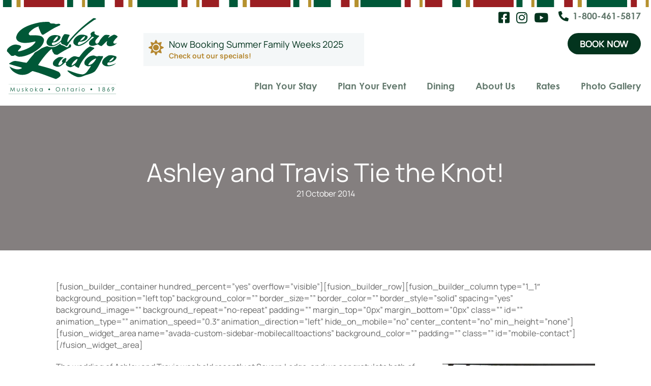

--- FILE ---
content_type: text/html; charset=UTF-8
request_url: https://severnlodge.com/ashley-and-travis-tie-the-knot/
body_size: 26368
content:
<!DOCTYPE html>
<html lang="en-CA">
<head> <script>
var gform;gform||(document.addEventListener("gform_main_scripts_loaded",function(){gform.scriptsLoaded=!0}),document.addEventListener("gform/theme/scripts_loaded",function(){gform.themeScriptsLoaded=!0}),window.addEventListener("DOMContentLoaded",function(){gform.domLoaded=!0}),gform={domLoaded:!1,scriptsLoaded:!1,themeScriptsLoaded:!1,isFormEditor:()=>"function"==typeof InitializeEditor,callIfLoaded:function(o){return!(!gform.domLoaded||!gform.scriptsLoaded||!gform.themeScriptsLoaded&&!gform.isFormEditor()||(gform.isFormEditor()&&console.warn("The use of gform.initializeOnLoaded() is deprecated in the form editor context and will be removed in Gravity Forms 3.1."),o(),0))},initializeOnLoaded:function(o){gform.callIfLoaded(o)||(document.addEventListener("gform_main_scripts_loaded",()=>{gform.scriptsLoaded=!0,gform.callIfLoaded(o)}),document.addEventListener("gform/theme/scripts_loaded",()=>{gform.themeScriptsLoaded=!0,gform.callIfLoaded(o)}),window.addEventListener("DOMContentLoaded",()=>{gform.domLoaded=!0,gform.callIfLoaded(o)}))},hooks:{action:{},filter:{}},addAction:function(o,r,e,t){gform.addHook("action",o,r,e,t)},addFilter:function(o,r,e,t){gform.addHook("filter",o,r,e,t)},doAction:function(o){gform.doHook("action",o,arguments)},applyFilters:function(o){return gform.doHook("filter",o,arguments)},removeAction:function(o,r){gform.removeHook("action",o,r)},removeFilter:function(o,r,e){gform.removeHook("filter",o,r,e)},addHook:function(o,r,e,t,n){null==gform.hooks[o][r]&&(gform.hooks[o][r]=[]);var d=gform.hooks[o][r];null==n&&(n=r+"_"+d.length),gform.hooks[o][r].push({tag:n,callable:e,priority:t=null==t?10:t})},doHook:function(r,o,e){var t;if(e=Array.prototype.slice.call(e,1),null!=gform.hooks[r][o]&&((o=gform.hooks[r][o]).sort(function(o,r){return o.priority-r.priority}),o.forEach(function(o){"function"!=typeof(t=o.callable)&&(t=window[t]),"action"==r?t.apply(null,e):e[0]=t.apply(null,e)})),"filter"==r)return e[0]},removeHook:function(o,r,t,n){var e;null!=gform.hooks[o][r]&&(e=(e=gform.hooks[o][r]).filter(function(o,r,e){return!!(null!=n&&n!=o.tag||null!=t&&t!=o.priority)}),gform.hooks[o][r]=e)}});
</script>
<meta charset="UTF-8" /><script>if(navigator.userAgent.match(/MSIE|Internet Explorer/i)||navigator.userAgent.match(/Trident\/7\..*?rv:11/i)){var href=document.location.href;if(!href.match(/[?&]nowprocket/)){if(href.indexOf("?")==-1){if(href.indexOf("#")==-1){document.location.href=href+"?nowprocket=1"}else{document.location.href=href.replace("#","?nowprocket=1#")}}else{if(href.indexOf("#")==-1){document.location.href=href+"&nowprocket=1"}else{document.location.href=href.replace("#","&nowprocket=1#")}}}}</script><script>(()=>{class RocketLazyLoadScripts{constructor(){this.v="2.0.3",this.userEvents=["keydown","keyup","mousedown","mouseup","mousemove","mouseover","mouseenter","mouseout","mouseleave","touchmove","touchstart","touchend","touchcancel","wheel","click","dblclick","input","visibilitychange"],this.attributeEvents=["onblur","onclick","oncontextmenu","ondblclick","onfocus","onmousedown","onmouseenter","onmouseleave","onmousemove","onmouseout","onmouseover","onmouseup","onmousewheel","onscroll","onsubmit"]}async t(){this.i(),this.o(),/iP(ad|hone)/.test(navigator.userAgent)&&this.h(),this.u(),this.l(this),this.m(),this.k(this),this.p(this),this._(),await Promise.all([this.R(),this.L()]),this.lastBreath=Date.now(),this.S(this),this.P(),this.D(),this.O(),this.M(),await this.C(this.delayedScripts.normal),await this.C(this.delayedScripts.defer),await this.C(this.delayedScripts.async),this.F("domReady"),await this.T(),await this.j(),await this.I(),this.F("windowLoad"),await this.A(),window.dispatchEvent(new Event("rocket-allScriptsLoaded")),this.everythingLoaded=!0,this.lastTouchEnd&&await new Promise((t=>setTimeout(t,500-Date.now()+this.lastTouchEnd))),this.H(),this.F("all"),this.U(),this.W()}i(){this.CSPIssue=sessionStorage.getItem("rocketCSPIssue"),document.addEventListener("securitypolicyviolation",(t=>{this.CSPIssue||"script-src-elem"!==t.violatedDirective||"data"!==t.blockedURI||(this.CSPIssue=!0,sessionStorage.setItem("rocketCSPIssue",!0))}),{isRocket:!0})}o(){window.addEventListener("pageshow",(t=>{this.persisted=t.persisted,this.realWindowLoadedFired=!0}),{isRocket:!0}),window.addEventListener("pagehide",(()=>{this.onFirstUserAction=null}),{isRocket:!0})}h(){let t;function e(e){t=e}window.addEventListener("touchstart",e,{isRocket:!0}),window.addEventListener("touchend",(function i(o){Math.abs(o.changedTouches[0].pageX-t.changedTouches[0].pageX)<10&&Math.abs(o.changedTouches[0].pageY-t.changedTouches[0].pageY)<10&&o.timeStamp-t.timeStamp<200&&(o.target.dispatchEvent(new PointerEvent("click",{target:o.target,bubbles:!0,cancelable:!0,detail:1})),event.preventDefault(),window.removeEventListener("touchstart",e,{isRocket:!0}),window.removeEventListener("touchend",i,{isRocket:!0}))}),{isRocket:!0})}q(t){this.userActionTriggered||("mousemove"!==t.type||this.firstMousemoveIgnored?"keyup"===t.type||"mouseover"===t.type||"mouseout"===t.type||(this.userActionTriggered=!0,this.onFirstUserAction&&this.onFirstUserAction()):this.firstMousemoveIgnored=!0),"click"===t.type&&t.preventDefault(),this.savedUserEvents.length>0&&(t.stopPropagation(),t.stopImmediatePropagation()),"touchstart"===this.lastEvent&&"touchend"===t.type&&(this.lastTouchEnd=Date.now()),"click"===t.type&&(this.lastTouchEnd=0),this.lastEvent=t.type,this.savedUserEvents.push(t)}u(){this.savedUserEvents=[],this.userEventHandler=this.q.bind(this),this.userEvents.forEach((t=>window.addEventListener(t,this.userEventHandler,{passive:!1,isRocket:!0})))}U(){this.userEvents.forEach((t=>window.removeEventListener(t,this.userEventHandler,{passive:!1,isRocket:!0}))),this.savedUserEvents.forEach((t=>{t.target.dispatchEvent(new window[t.constructor.name](t.type,t))}))}m(){this.eventsMutationObserver=new MutationObserver((t=>{const e="return false";for(const i of t){if("attributes"===i.type){const t=i.target.getAttribute(i.attributeName);t&&t!==e&&(i.target.setAttribute("data-rocket-"+i.attributeName,t),i.target["rocket"+i.attributeName]=new Function("event",t),i.target.setAttribute(i.attributeName,e))}"childList"===i.type&&i.addedNodes.forEach((t=>{if(t.nodeType===Node.ELEMENT_NODE)for(const i of t.attributes)this.attributeEvents.includes(i.name)&&i.value&&""!==i.value&&(t.setAttribute("data-rocket-"+i.name,i.value),t["rocket"+i.name]=new Function("event",i.value),t.setAttribute(i.name,e))}))}})),this.eventsMutationObserver.observe(document,{subtree:!0,childList:!0,attributeFilter:this.attributeEvents})}H(){this.eventsMutationObserver.disconnect(),this.attributeEvents.forEach((t=>{document.querySelectorAll("[data-rocket-"+t+"]").forEach((e=>{e.setAttribute(t,e.getAttribute("data-rocket-"+t)),e.removeAttribute("data-rocket-"+t)}))}))}k(t){Object.defineProperty(HTMLElement.prototype,"onclick",{get(){return this.rocketonclick||null},set(e){this.rocketonclick=e,this.setAttribute(t.everythingLoaded?"onclick":"data-rocket-onclick","this.rocketonclick(event)")}})}S(t){function e(e,i){let o=e[i];e[i]=null,Object.defineProperty(e,i,{get:()=>o,set(s){t.everythingLoaded?o=s:e["rocket"+i]=o=s}})}e(document,"onreadystatechange"),e(window,"onload"),e(window,"onpageshow");try{Object.defineProperty(document,"readyState",{get:()=>t.rocketReadyState,set(e){t.rocketReadyState=e},configurable:!0}),document.readyState="loading"}catch(t){console.log("WPRocket DJE readyState conflict, bypassing")}}l(t){this.originalAddEventListener=EventTarget.prototype.addEventListener,this.originalRemoveEventListener=EventTarget.prototype.removeEventListener,this.savedEventListeners=[],EventTarget.prototype.addEventListener=function(e,i,o){o&&o.isRocket||!t.B(e,this)&&!t.userEvents.includes(e)||t.B(e,this)&&!t.userActionTriggered||e.startsWith("rocket-")||t.everythingLoaded?t.originalAddEventListener.call(this,e,i,o):t.savedEventListeners.push({target:this,remove:!1,type:e,func:i,options:o})},EventTarget.prototype.removeEventListener=function(e,i,o){o&&o.isRocket||!t.B(e,this)&&!t.userEvents.includes(e)||t.B(e,this)&&!t.userActionTriggered||e.startsWith("rocket-")||t.everythingLoaded?t.originalRemoveEventListener.call(this,e,i,o):t.savedEventListeners.push({target:this,remove:!0,type:e,func:i,options:o})}}F(t){"all"===t&&(EventTarget.prototype.addEventListener=this.originalAddEventListener,EventTarget.prototype.removeEventListener=this.originalRemoveEventListener),this.savedEventListeners=this.savedEventListeners.filter((e=>{let i=e.type,o=e.target||window;return"domReady"===t&&"DOMContentLoaded"!==i&&"readystatechange"!==i||("windowLoad"===t&&"load"!==i&&"readystatechange"!==i&&"pageshow"!==i||(this.B(i,o)&&(i="rocket-"+i),e.remove?o.removeEventListener(i,e.func,e.options):o.addEventListener(i,e.func,e.options),!1))}))}p(t){let e;function i(e){return t.everythingLoaded?e:e.split(" ").map((t=>"load"===t||t.startsWith("load.")?"rocket-jquery-load":t)).join(" ")}function o(o){function s(e){const s=o.fn[e];o.fn[e]=o.fn.init.prototype[e]=function(){return this[0]===window&&t.userActionTriggered&&("string"==typeof arguments[0]||arguments[0]instanceof String?arguments[0]=i(arguments[0]):"object"==typeof arguments[0]&&Object.keys(arguments[0]).forEach((t=>{const e=arguments[0][t];delete arguments[0][t],arguments[0][i(t)]=e}))),s.apply(this,arguments),this}}if(o&&o.fn&&!t.allJQueries.includes(o)){const e={DOMContentLoaded:[],"rocket-DOMContentLoaded":[]};for(const t in e)document.addEventListener(t,(()=>{e[t].forEach((t=>t()))}),{isRocket:!0});o.fn.ready=o.fn.init.prototype.ready=function(i){function s(){parseInt(o.fn.jquery)>2?setTimeout((()=>i.bind(document)(o))):i.bind(document)(o)}return t.realDomReadyFired?!t.userActionTriggered||t.fauxDomReadyFired?s():e["rocket-DOMContentLoaded"].push(s):e.DOMContentLoaded.push(s),o([])},s("on"),s("one"),s("off"),t.allJQueries.push(o)}e=o}t.allJQueries=[],o(window.jQuery),Object.defineProperty(window,"jQuery",{get:()=>e,set(t){o(t)}})}P(){const t=new Map;document.write=document.writeln=function(e){const i=document.currentScript,o=document.createRange(),s=i.parentElement;let n=t.get(i);void 0===n&&(n=i.nextSibling,t.set(i,n));const c=document.createDocumentFragment();o.setStart(c,0),c.appendChild(o.createContextualFragment(e)),s.insertBefore(c,n)}}async R(){return new Promise((t=>{this.userActionTriggered?t():this.onFirstUserAction=t}))}async L(){return new Promise((t=>{document.addEventListener("DOMContentLoaded",(()=>{this.realDomReadyFired=!0,t()}),{isRocket:!0})}))}async I(){return this.realWindowLoadedFired?Promise.resolve():new Promise((t=>{window.addEventListener("load",t,{isRocket:!0})}))}M(){this.pendingScripts=[];this.scriptsMutationObserver=new MutationObserver((t=>{for(const e of t)e.addedNodes.forEach((t=>{"SCRIPT"!==t.tagName||t.noModule||t.isWPRocket||this.pendingScripts.push({script:t,promise:new Promise((e=>{const i=()=>{const i=this.pendingScripts.findIndex((e=>e.script===t));i>=0&&this.pendingScripts.splice(i,1),e()};t.addEventListener("load",i,{isRocket:!0}),t.addEventListener("error",i,{isRocket:!0}),setTimeout(i,1e3)}))})}))})),this.scriptsMutationObserver.observe(document,{childList:!0,subtree:!0})}async j(){await this.J(),this.pendingScripts.length?(await this.pendingScripts[0].promise,await this.j()):this.scriptsMutationObserver.disconnect()}D(){this.delayedScripts={normal:[],async:[],defer:[]},document.querySelectorAll("script[type$=rocketlazyloadscript]").forEach((t=>{t.hasAttribute("data-rocket-src")?t.hasAttribute("async")&&!1!==t.async?this.delayedScripts.async.push(t):t.hasAttribute("defer")&&!1!==t.defer||"module"===t.getAttribute("data-rocket-type")?this.delayedScripts.defer.push(t):this.delayedScripts.normal.push(t):this.delayedScripts.normal.push(t)}))}async _(){await this.L();let t=[];document.querySelectorAll("script[type$=rocketlazyloadscript][data-rocket-src]").forEach((e=>{let i=e.getAttribute("data-rocket-src");if(i&&!i.startsWith("data:")){i.startsWith("//")&&(i=location.protocol+i);try{const o=new URL(i).origin;o!==location.origin&&t.push({src:o,crossOrigin:e.crossOrigin||"module"===e.getAttribute("data-rocket-type")})}catch(t){}}})),t=[...new Map(t.map((t=>[JSON.stringify(t),t]))).values()],this.N(t,"preconnect")}async $(t){if(await this.G(),!0!==t.noModule||!("noModule"in HTMLScriptElement.prototype))return new Promise((e=>{let i;function o(){(i||t).setAttribute("data-rocket-status","executed"),e()}try{if(navigator.userAgent.includes("Firefox/")||""===navigator.vendor||this.CSPIssue)i=document.createElement("script"),[...t.attributes].forEach((t=>{let e=t.nodeName;"type"!==e&&("data-rocket-type"===e&&(e="type"),"data-rocket-src"===e&&(e="src"),i.setAttribute(e,t.nodeValue))})),t.text&&(i.text=t.text),t.nonce&&(i.nonce=t.nonce),i.hasAttribute("src")?(i.addEventListener("load",o,{isRocket:!0}),i.addEventListener("error",(()=>{i.setAttribute("data-rocket-status","failed-network"),e()}),{isRocket:!0}),setTimeout((()=>{i.isConnected||e()}),1)):(i.text=t.text,o()),i.isWPRocket=!0,t.parentNode.replaceChild(i,t);else{const i=t.getAttribute("data-rocket-type"),s=t.getAttribute("data-rocket-src");i?(t.type=i,t.removeAttribute("data-rocket-type")):t.removeAttribute("type"),t.addEventListener("load",o,{isRocket:!0}),t.addEventListener("error",(i=>{this.CSPIssue&&i.target.src.startsWith("data:")?(console.log("WPRocket: CSP fallback activated"),t.removeAttribute("src"),this.$(t).then(e)):(t.setAttribute("data-rocket-status","failed-network"),e())}),{isRocket:!0}),s?(t.fetchPriority="high",t.removeAttribute("data-rocket-src"),t.src=s):t.src="data:text/javascript;base64,"+window.btoa(unescape(encodeURIComponent(t.text)))}}catch(i){t.setAttribute("data-rocket-status","failed-transform"),e()}}));t.setAttribute("data-rocket-status","skipped")}async C(t){const e=t.shift();return e?(e.isConnected&&await this.$(e),this.C(t)):Promise.resolve()}O(){this.N([...this.delayedScripts.normal,...this.delayedScripts.defer,...this.delayedScripts.async],"preload")}N(t,e){this.trash=this.trash||[];let i=!0;var o=document.createDocumentFragment();t.forEach((t=>{const s=t.getAttribute&&t.getAttribute("data-rocket-src")||t.src;if(s&&!s.startsWith("data:")){const n=document.createElement("link");n.href=s,n.rel=e,"preconnect"!==e&&(n.as="script",n.fetchPriority=i?"high":"low"),t.getAttribute&&"module"===t.getAttribute("data-rocket-type")&&(n.crossOrigin=!0),t.crossOrigin&&(n.crossOrigin=t.crossOrigin),t.integrity&&(n.integrity=t.integrity),t.nonce&&(n.nonce=t.nonce),o.appendChild(n),this.trash.push(n),i=!1}})),document.head.appendChild(o)}W(){this.trash.forEach((t=>t.remove()))}async T(){try{document.readyState="interactive"}catch(t){}this.fauxDomReadyFired=!0;try{await this.G(),document.dispatchEvent(new Event("rocket-readystatechange")),await this.G(),document.rocketonreadystatechange&&document.rocketonreadystatechange(),await this.G(),document.dispatchEvent(new Event("rocket-DOMContentLoaded")),await this.G(),window.dispatchEvent(new Event("rocket-DOMContentLoaded"))}catch(t){console.error(t)}}async A(){try{document.readyState="complete"}catch(t){}try{await this.G(),document.dispatchEvent(new Event("rocket-readystatechange")),await this.G(),document.rocketonreadystatechange&&document.rocketonreadystatechange(),await this.G(),window.dispatchEvent(new Event("rocket-load")),await this.G(),window.rocketonload&&window.rocketonload(),await this.G(),this.allJQueries.forEach((t=>t(window).trigger("rocket-jquery-load"))),await this.G();const t=new Event("rocket-pageshow");t.persisted=this.persisted,window.dispatchEvent(t),await this.G(),window.rocketonpageshow&&window.rocketonpageshow({persisted:this.persisted})}catch(t){console.error(t)}}async G(){Date.now()-this.lastBreath>45&&(await this.J(),this.lastBreath=Date.now())}async J(){return document.hidden?new Promise((t=>setTimeout(t))):new Promise((t=>requestAnimationFrame(t)))}B(t,e){return e===document&&"readystatechange"===t||(e===document&&"DOMContentLoaded"===t||(e===window&&"DOMContentLoaded"===t||(e===window&&"load"===t||e===window&&"pageshow"===t)))}static run(){(new RocketLazyLoadScripts).t()}}RocketLazyLoadScripts.run()})();</script>

<meta name='viewport' content='width=device-width, initial-scale=1.0' />
<meta http-equiv='X-UA-Compatible' content='IE=edge' />
<link rel="profile" href="https://gmpg.org/xfn/11" />
<meta name='robots' content='index, follow, max-image-preview:large, max-snippet:-1, max-video-preview:-1' />

	<!-- This site is optimized with the Yoast SEO plugin v25.5 - https://yoast.com/wordpress/plugins/seo/ -->
	<title>Ashley and Travis Tie the Knot! - Severn Lodge</title>
<link data-rocket-preload as="style" href="https://fonts.googleapis.com/css?family=Manrope%3A300%2C400%2C700%2C400&#038;display=swap" rel="preload">
<link href="https://fonts.googleapis.com/css?family=Manrope%3A300%2C400%2C700%2C400&#038;display=swap" media="print" onload="this.media=&#039;all&#039;" rel="stylesheet">
<noscript><link rel="stylesheet" href="https://fonts.googleapis.com/css?family=Manrope%3A300%2C400%2C700%2C400&#038;display=swap"></noscript>
	<link rel="canonical" href="https://severnlodge.com/ashley-and-travis-tie-the-knot/" />
	<meta property="og:locale" content="en_US" />
	<meta property="og:type" content="article" />
	<meta property="og:title" content="Ashley and Travis Tie the Knot! - Severn Lodge" />
	<meta property="og:description" content="[fusion_builder_container hundred_percent=&#8221;yes&#8221; overflow=&#8221;visible&#8221;][fusion_builder_row][fusion_builder_column type=&#8221;1_1&#8243; background_position=&#8221;left top&#8221; background_color=&#8221;&#8221; border_size=&#8221;&#8221; border_color=&#8221;&#8221; border_style=&#8221;solid&#8221; spacing=&#8221;yes&#8221; background_image=&#8221;&#8221; background_repeat=&#8221;no-repeat&#8221; padding=&#8221;&#8221; margin_top=&#8221;0px&#8221; margin_bottom=&#8221;0px&#8221; class=&#8221;&#8221; id=&#8221;&#8221; animation_type=&#8221;&#8221; animation_speed=&#8221;0.3&#8243; animation_direction=&#8221;left&#8221; hide_on_mobile=&#8221;no&#8221; center_content=&#8221;no&#8221; min_height=&#8221;none&#8221;][fusion_widget_area name=&#8221;avada-custom-sidebar-mobilecalltoactions&#8221; background_color=&#8221;&#8221; padding=&#8221;&#8221; class=&#8221;&#8221; id=&#8221;mobile-contact&#8221;][/fusion_widget_area] The wedding of Ashley and Travis was held recently at Severn Lodge, and we congratulate both of them and wish them a long and happy life&hellip;" />
	<meta property="og:url" content="https://severnlodge.com/ashley-and-travis-tie-the-knot/" />
	<meta property="og:site_name" content="Severn Lodge" />
	<meta property="article:publisher" content="https://www.facebook.com/profile.php?id=100063652356961" />
	<meta property="article:published_time" content="2014-10-21T20:09:26+00:00" />
	<meta property="og:image" content="https://severnlodge.com/wp-content/uploads/2013/07/Ashley-travis-weding-300x225.jpg" />
	<meta name="author" content="Atlas Marketing" />
	<meta name="twitter:card" content="summary_large_image" />
	<meta name="twitter:label1" content="Written by" />
	<meta name="twitter:data1" content="Atlas Marketing" />
	<meta name="twitter:label2" content="Est. reading time" />
	<meta name="twitter:data2" content="1 minute" />
	<script type="application/ld+json" class="yoast-schema-graph">{"@context":"https://schema.org","@graph":[{"@type":"Article","@id":"https://severnlodge.com/ashley-and-travis-tie-the-knot/#article","isPartOf":{"@id":"https://severnlodge.com/ashley-and-travis-tie-the-knot/"},"author":{"name":"Atlas Marketing","@id":"https://severnlodge.com/#/schema/person/52fceec215f96ee62222bc956bbd56b2"},"headline":"Ashley and Travis Tie the Knot!","datePublished":"2014-10-21T20:09:26+00:00","mainEntityOfPage":{"@id":"https://severnlodge.com/ashley-and-travis-tie-the-knot/"},"wordCount":149,"commentCount":0,"publisher":{"@id":"https://severnlodge.com/#organization"},"image":{"@id":"https://severnlodge.com/ashley-and-travis-tie-the-knot/#primaryimage"},"thumbnailUrl":"https://severnlodge.com/wp-content/uploads/2013/07/Ashley-travis-weding.jpg","inLanguage":"en-CA"},{"@type":"WebPage","@id":"https://severnlodge.com/ashley-and-travis-tie-the-knot/","url":"https://severnlodge.com/ashley-and-travis-tie-the-knot/","name":"Ashley and Travis Tie the Knot! - Severn Lodge","isPartOf":{"@id":"https://severnlodge.com/#website"},"primaryImageOfPage":{"@id":"https://severnlodge.com/ashley-and-travis-tie-the-knot/#primaryimage"},"image":{"@id":"https://severnlodge.com/ashley-and-travis-tie-the-knot/#primaryimage"},"thumbnailUrl":"https://severnlodge.com/wp-content/uploads/2013/07/Ashley-travis-weding.jpg","datePublished":"2014-10-21T20:09:26+00:00","breadcrumb":{"@id":"https://severnlodge.com/ashley-and-travis-tie-the-knot/#breadcrumb"},"inLanguage":"en-CA","potentialAction":[{"@type":"ReadAction","target":["https://severnlodge.com/ashley-and-travis-tie-the-knot/"]}]},{"@type":"ImageObject","inLanguage":"en-CA","@id":"https://severnlodge.com/ashley-and-travis-tie-the-knot/#primaryimage","url":"https://severnlodge.com/wp-content/uploads/2013/07/Ashley-travis-weding.jpg","contentUrl":"https://severnlodge.com/wp-content/uploads/2013/07/Ashley-travis-weding.jpg","width":800,"height":600,"caption":"Ashley and Travis walking down the pier post wedding."},{"@type":"BreadcrumbList","@id":"https://severnlodge.com/ashley-and-travis-tie-the-knot/#breadcrumb","itemListElement":[{"@type":"ListItem","position":1,"name":"Home","item":"https://severnlodge.com/"},{"@type":"ListItem","position":2,"name":"Severn Lodge Blog","item":"https://severnlodge.com/blog/"},{"@type":"ListItem","position":3,"name":"Ashley and Travis Tie the Knot!"}]},{"@type":"WebSite","@id":"https://severnlodge.com/#website","url":"https://severnlodge.com/","name":"Severn Lodge","description":"#1 All-Inclusive Family Resort in Muskoka Ontario - Kid-Friendly Lodges in Ontario","publisher":{"@id":"https://severnlodge.com/#organization"},"potentialAction":[{"@type":"SearchAction","target":{"@type":"EntryPoint","urlTemplate":"https://severnlodge.com/?s={search_term_string}"},"query-input":{"@type":"PropertyValueSpecification","valueRequired":true,"valueName":"search_term_string"}}],"inLanguage":"en-CA"},{"@type":"Organization","@id":"https://severnlodge.com/#organization","name":"Severn Lodge","url":"https://severnlodge.com/","logo":{"@type":"ImageObject","inLanguage":"en-CA","@id":"https://severnlodge.com/#/schema/logo/image/","url":"https://severnlodge.com/wp-content/uploads/2023/08/severn-logo.svg","contentUrl":"https://severnlodge.com/wp-content/uploads/2023/08/severn-logo.svg","width":1,"height":1,"caption":"Severn Lodge"},"image":{"@id":"https://severnlodge.com/#/schema/logo/image/"},"sameAs":["https://www.facebook.com/profile.php?id=100063652356961"]},{"@type":"Person","@id":"https://severnlodge.com/#/schema/person/52fceec215f96ee62222bc956bbd56b2","name":"Atlas Marketing","image":{"@type":"ImageObject","inLanguage":"en-CA","@id":"https://severnlodge.com/#/schema/person/image/","url":"https://secure.gravatar.com/avatar/ec9e059d8b8732849ceb0d2b712c2736425503b56f9216f32eeb8dec410bb7fa?s=96&d=mm&r=g","contentUrl":"https://secure.gravatar.com/avatar/ec9e059d8b8732849ceb0d2b712c2736425503b56f9216f32eeb8dec410bb7fa?s=96&d=mm&r=g","caption":"Atlas Marketing"}}]}</script>
	<!-- / Yoast SEO plugin. -->


<link rel='dns-prefetch' href='//fonts.googleapis.com' />
<link href='https://fonts.gstatic.com' crossorigin rel='preconnect' />
<link rel="alternate" type="application/rss+xml" title="Severn Lodge &raquo; Feed" href="https://severnlodge.com/feed/" />
<link rel="alternate" title="oEmbed (JSON)" type="application/json+oembed" href="https://severnlodge.com/wp-json/oembed/1.0/embed?url=https%3A%2F%2Fsevernlodge.com%2Fashley-and-travis-tie-the-knot%2F" />
<link rel="alternate" title="oEmbed (XML)" type="text/xml+oembed" href="https://severnlodge.com/wp-json/oembed/1.0/embed?url=https%3A%2F%2Fsevernlodge.com%2Fashley-and-travis-tie-the-knot%2F&#038;format=xml" />
<link rel="preload" href="https://severnlodge.com/wp-content/plugins/bb-plugin/fonts/fontawesome/5.15.4/webfonts/fa-solid-900.woff2" as="font" type="font/woff2" crossorigin="anonymous">
<link rel="preload" href="https://severnlodge.com/wp-content/plugins/bb-plugin/fonts/fontawesome/5.15.4/webfonts/fa-regular-400.woff2" as="font" type="font/woff2" crossorigin="anonymous">
<link rel="preload" href="https://severnlodge.com/wp-content/plugins/bb-plugin/fonts/fontawesome/5.15.4/webfonts/fa-brands-400.woff2" as="font" type="font/woff2" crossorigin="anonymous">
<style id='wp-img-auto-sizes-contain-inline-css'>
img:is([sizes=auto i],[sizes^="auto," i]){contain-intrinsic-size:3000px 1500px}
/*# sourceURL=wp-img-auto-sizes-contain-inline-css */
</style>
<link rel='stylesheet' id='mediaelement-css' href='https://severnlodge.com/wp-content/cache/background-css/1/severnlodge.com/wp-includes/js/mediaelement/mediaelementplayer-legacy.min.css?ver=4.2.17&wpr_t=1769248905' media='all' />
<link rel='stylesheet' id='wp-mediaelement-css' href='https://severnlodge.com/wp-includes/js/mediaelement/wp-mediaelement.min.css?ver=6.9' media='all' />
<style id='cf-frontend-style-inline-css'>
@font-face {
	font-family: 'Century Gothic';
	font-weight: 400;
	src: url('https://severnlodge.com/wp-content/uploads/2023/08/CenturyGothic.ttf') format('truetype');
}
@font-face {
	font-family: 'Century Gothic';
	font-weight: 700;
	src: url('https://severnlodge.com/wp-content/uploads/2023/08/Century-Gothic-Bold.ttf') format('truetype');
}
@font-face {
	font-family: 'Manrope';
	font-weight: 400;
	src: url('https://severnlodge.com/wp-content/uploads/2023/08/Manrope-Regular.ttf') format('truetype');
}
@font-face {
	font-family: 'Manrope';
	font-weight: 700;
	src: url('https://severnlodge.com/wp-content/uploads/2023/08/Manrope-Bold.ttf') format('truetype');
}
@font-face {
	font-family: 'Manrope';
	font-weight: 800;
	src: url('https://severnlodge.com/wp-content/uploads/2023/08/Manrope-ExtraBold.ttf') format('truetype');
}
/*# sourceURL=cf-frontend-style-inline-css */
</style>
<style id='wp-emoji-styles-inline-css'>

	img.wp-smiley, img.emoji {
		display: inline !important;
		border: none !important;
		box-shadow: none !important;
		height: 1em !important;
		width: 1em !important;
		margin: 0 0.07em !important;
		vertical-align: -0.1em !important;
		background: none !important;
		padding: 0 !important;
	}
/*# sourceURL=wp-emoji-styles-inline-css */
</style>
<link rel='stylesheet' id='wp-block-library-css' href='https://severnlodge.com/wp-includes/css/dist/block-library/style.min.css?ver=6.9' media='all' />
<style id='global-styles-inline-css'>
:root{--wp--preset--aspect-ratio--square: 1;--wp--preset--aspect-ratio--4-3: 4/3;--wp--preset--aspect-ratio--3-4: 3/4;--wp--preset--aspect-ratio--3-2: 3/2;--wp--preset--aspect-ratio--2-3: 2/3;--wp--preset--aspect-ratio--16-9: 16/9;--wp--preset--aspect-ratio--9-16: 9/16;--wp--preset--color--black: #000000;--wp--preset--color--cyan-bluish-gray: #abb8c3;--wp--preset--color--white: #ffffff;--wp--preset--color--pale-pink: #f78da7;--wp--preset--color--vivid-red: #cf2e2e;--wp--preset--color--luminous-vivid-orange: #ff6900;--wp--preset--color--luminous-vivid-amber: #fcb900;--wp--preset--color--light-green-cyan: #7bdcb5;--wp--preset--color--vivid-green-cyan: #00d084;--wp--preset--color--pale-cyan-blue: #8ed1fc;--wp--preset--color--vivid-cyan-blue: #0693e3;--wp--preset--color--vivid-purple: #9b51e0;--wp--preset--color--fl-heading-text: #02331d;--wp--preset--color--fl-body-bg: #ffffff;--wp--preset--color--fl-body-text: #666666;--wp--preset--color--fl-accent: #03341e;--wp--preset--color--fl-accent-hover: #000000;--wp--preset--color--fl-topbar-bg: #ffffff;--wp--preset--color--fl-topbar-text: #000000;--wp--preset--color--fl-topbar-link: #428bca;--wp--preset--color--fl-topbar-hover: #428bca;--wp--preset--color--fl-header-bg: #ffffff;--wp--preset--color--fl-header-text: #000000;--wp--preset--color--fl-header-link: #428bca;--wp--preset--color--fl-header-hover: #428bca;--wp--preset--color--fl-nav-bg: #ffffff;--wp--preset--color--fl-nav-link: #428bca;--wp--preset--color--fl-nav-hover: #428bca;--wp--preset--color--fl-content-bg: #ffffff;--wp--preset--color--fl-footer-widgets-bg: #ffffff;--wp--preset--color--fl-footer-widgets-text: #000000;--wp--preset--color--fl-footer-widgets-link: #428bca;--wp--preset--color--fl-footer-widgets-hover: #428bca;--wp--preset--color--fl-footer-bg: #ffffff;--wp--preset--color--fl-footer-text: #000000;--wp--preset--color--fl-footer-link: #428bca;--wp--preset--color--fl-footer-hover: #428bca;--wp--preset--gradient--vivid-cyan-blue-to-vivid-purple: linear-gradient(135deg,rgb(6,147,227) 0%,rgb(155,81,224) 100%);--wp--preset--gradient--light-green-cyan-to-vivid-green-cyan: linear-gradient(135deg,rgb(122,220,180) 0%,rgb(0,208,130) 100%);--wp--preset--gradient--luminous-vivid-amber-to-luminous-vivid-orange: linear-gradient(135deg,rgb(252,185,0) 0%,rgb(255,105,0) 100%);--wp--preset--gradient--luminous-vivid-orange-to-vivid-red: linear-gradient(135deg,rgb(255,105,0) 0%,rgb(207,46,46) 100%);--wp--preset--gradient--very-light-gray-to-cyan-bluish-gray: linear-gradient(135deg,rgb(238,238,238) 0%,rgb(169,184,195) 100%);--wp--preset--gradient--cool-to-warm-spectrum: linear-gradient(135deg,rgb(74,234,220) 0%,rgb(151,120,209) 20%,rgb(207,42,186) 40%,rgb(238,44,130) 60%,rgb(251,105,98) 80%,rgb(254,248,76) 100%);--wp--preset--gradient--blush-light-purple: linear-gradient(135deg,rgb(255,206,236) 0%,rgb(152,150,240) 100%);--wp--preset--gradient--blush-bordeaux: linear-gradient(135deg,rgb(254,205,165) 0%,rgb(254,45,45) 50%,rgb(107,0,62) 100%);--wp--preset--gradient--luminous-dusk: linear-gradient(135deg,rgb(255,203,112) 0%,rgb(199,81,192) 50%,rgb(65,88,208) 100%);--wp--preset--gradient--pale-ocean: linear-gradient(135deg,rgb(255,245,203) 0%,rgb(182,227,212) 50%,rgb(51,167,181) 100%);--wp--preset--gradient--electric-grass: linear-gradient(135deg,rgb(202,248,128) 0%,rgb(113,206,126) 100%);--wp--preset--gradient--midnight: linear-gradient(135deg,rgb(2,3,129) 0%,rgb(40,116,252) 100%);--wp--preset--font-size--small: 13px;--wp--preset--font-size--medium: 20px;--wp--preset--font-size--large: 36px;--wp--preset--font-size--x-large: 42px;--wp--preset--spacing--20: 0.44rem;--wp--preset--spacing--30: 0.67rem;--wp--preset--spacing--40: 1rem;--wp--preset--spacing--50: 1.5rem;--wp--preset--spacing--60: 2.25rem;--wp--preset--spacing--70: 3.38rem;--wp--preset--spacing--80: 5.06rem;--wp--preset--shadow--natural: 6px 6px 9px rgba(0, 0, 0, 0.2);--wp--preset--shadow--deep: 12px 12px 50px rgba(0, 0, 0, 0.4);--wp--preset--shadow--sharp: 6px 6px 0px rgba(0, 0, 0, 0.2);--wp--preset--shadow--outlined: 6px 6px 0px -3px rgb(255, 255, 255), 6px 6px rgb(0, 0, 0);--wp--preset--shadow--crisp: 6px 6px 0px rgb(0, 0, 0);}:where(.is-layout-flex){gap: 0.5em;}:where(.is-layout-grid){gap: 0.5em;}body .is-layout-flex{display: flex;}.is-layout-flex{flex-wrap: wrap;align-items: center;}.is-layout-flex > :is(*, div){margin: 0;}body .is-layout-grid{display: grid;}.is-layout-grid > :is(*, div){margin: 0;}:where(.wp-block-columns.is-layout-flex){gap: 2em;}:where(.wp-block-columns.is-layout-grid){gap: 2em;}:where(.wp-block-post-template.is-layout-flex){gap: 1.25em;}:where(.wp-block-post-template.is-layout-grid){gap: 1.25em;}.has-black-color{color: var(--wp--preset--color--black) !important;}.has-cyan-bluish-gray-color{color: var(--wp--preset--color--cyan-bluish-gray) !important;}.has-white-color{color: var(--wp--preset--color--white) !important;}.has-pale-pink-color{color: var(--wp--preset--color--pale-pink) !important;}.has-vivid-red-color{color: var(--wp--preset--color--vivid-red) !important;}.has-luminous-vivid-orange-color{color: var(--wp--preset--color--luminous-vivid-orange) !important;}.has-luminous-vivid-amber-color{color: var(--wp--preset--color--luminous-vivid-amber) !important;}.has-light-green-cyan-color{color: var(--wp--preset--color--light-green-cyan) !important;}.has-vivid-green-cyan-color{color: var(--wp--preset--color--vivid-green-cyan) !important;}.has-pale-cyan-blue-color{color: var(--wp--preset--color--pale-cyan-blue) !important;}.has-vivid-cyan-blue-color{color: var(--wp--preset--color--vivid-cyan-blue) !important;}.has-vivid-purple-color{color: var(--wp--preset--color--vivid-purple) !important;}.has-black-background-color{background-color: var(--wp--preset--color--black) !important;}.has-cyan-bluish-gray-background-color{background-color: var(--wp--preset--color--cyan-bluish-gray) !important;}.has-white-background-color{background-color: var(--wp--preset--color--white) !important;}.has-pale-pink-background-color{background-color: var(--wp--preset--color--pale-pink) !important;}.has-vivid-red-background-color{background-color: var(--wp--preset--color--vivid-red) !important;}.has-luminous-vivid-orange-background-color{background-color: var(--wp--preset--color--luminous-vivid-orange) !important;}.has-luminous-vivid-amber-background-color{background-color: var(--wp--preset--color--luminous-vivid-amber) !important;}.has-light-green-cyan-background-color{background-color: var(--wp--preset--color--light-green-cyan) !important;}.has-vivid-green-cyan-background-color{background-color: var(--wp--preset--color--vivid-green-cyan) !important;}.has-pale-cyan-blue-background-color{background-color: var(--wp--preset--color--pale-cyan-blue) !important;}.has-vivid-cyan-blue-background-color{background-color: var(--wp--preset--color--vivid-cyan-blue) !important;}.has-vivid-purple-background-color{background-color: var(--wp--preset--color--vivid-purple) !important;}.has-black-border-color{border-color: var(--wp--preset--color--black) !important;}.has-cyan-bluish-gray-border-color{border-color: var(--wp--preset--color--cyan-bluish-gray) !important;}.has-white-border-color{border-color: var(--wp--preset--color--white) !important;}.has-pale-pink-border-color{border-color: var(--wp--preset--color--pale-pink) !important;}.has-vivid-red-border-color{border-color: var(--wp--preset--color--vivid-red) !important;}.has-luminous-vivid-orange-border-color{border-color: var(--wp--preset--color--luminous-vivid-orange) !important;}.has-luminous-vivid-amber-border-color{border-color: var(--wp--preset--color--luminous-vivid-amber) !important;}.has-light-green-cyan-border-color{border-color: var(--wp--preset--color--light-green-cyan) !important;}.has-vivid-green-cyan-border-color{border-color: var(--wp--preset--color--vivid-green-cyan) !important;}.has-pale-cyan-blue-border-color{border-color: var(--wp--preset--color--pale-cyan-blue) !important;}.has-vivid-cyan-blue-border-color{border-color: var(--wp--preset--color--vivid-cyan-blue) !important;}.has-vivid-purple-border-color{border-color: var(--wp--preset--color--vivid-purple) !important;}.has-vivid-cyan-blue-to-vivid-purple-gradient-background{background: var(--wp--preset--gradient--vivid-cyan-blue-to-vivid-purple) !important;}.has-light-green-cyan-to-vivid-green-cyan-gradient-background{background: var(--wp--preset--gradient--light-green-cyan-to-vivid-green-cyan) !important;}.has-luminous-vivid-amber-to-luminous-vivid-orange-gradient-background{background: var(--wp--preset--gradient--luminous-vivid-amber-to-luminous-vivid-orange) !important;}.has-luminous-vivid-orange-to-vivid-red-gradient-background{background: var(--wp--preset--gradient--luminous-vivid-orange-to-vivid-red) !important;}.has-very-light-gray-to-cyan-bluish-gray-gradient-background{background: var(--wp--preset--gradient--very-light-gray-to-cyan-bluish-gray) !important;}.has-cool-to-warm-spectrum-gradient-background{background: var(--wp--preset--gradient--cool-to-warm-spectrum) !important;}.has-blush-light-purple-gradient-background{background: var(--wp--preset--gradient--blush-light-purple) !important;}.has-blush-bordeaux-gradient-background{background: var(--wp--preset--gradient--blush-bordeaux) !important;}.has-luminous-dusk-gradient-background{background: var(--wp--preset--gradient--luminous-dusk) !important;}.has-pale-ocean-gradient-background{background: var(--wp--preset--gradient--pale-ocean) !important;}.has-electric-grass-gradient-background{background: var(--wp--preset--gradient--electric-grass) !important;}.has-midnight-gradient-background{background: var(--wp--preset--gradient--midnight) !important;}.has-small-font-size{font-size: var(--wp--preset--font-size--small) !important;}.has-medium-font-size{font-size: var(--wp--preset--font-size--medium) !important;}.has-large-font-size{font-size: var(--wp--preset--font-size--large) !important;}.has-x-large-font-size{font-size: var(--wp--preset--font-size--x-large) !important;}
/*# sourceURL=global-styles-inline-css */
</style>

<style id='classic-theme-styles-inline-css'>
/*! This file is auto-generated */
.wp-block-button__link{color:#fff;background-color:#32373c;border-radius:9999px;box-shadow:none;text-decoration:none;padding:calc(.667em + 2px) calc(1.333em + 2px);font-size:1.125em}.wp-block-file__button{background:#32373c;color:#fff;text-decoration:none}
/*# sourceURL=/wp-includes/css/classic-themes.min.css */
</style>
<link data-minify="1" rel='stylesheet' id='font-awesome-5-css' href='https://severnlodge.com/wp-content/cache/min/1/wp-content/plugins/bb-plugin/fonts/fontawesome/5.15.4/css/all.min.css?ver=1764697782' media='all' />
<link data-minify="1" rel='stylesheet' id='ultimate-icons-css' href='https://severnlodge.com/wp-content/cache/min/1/wp-content/uploads/bb-plugin/icons/ultimate-icons/style.css?ver=1764697782' media='all' />
<link data-minify="1" rel='stylesheet' id='fl-builder-layout-bundle-8796bd8277991ef46b15d816ef9510d4-css' href='https://severnlodge.com/wp-content/cache/background-css/1/severnlodge.com/wp-content/cache/min/1/wp-content/uploads/bb-plugin/cache/8796bd8277991ef46b15d816ef9510d4-layout-bundle.css?ver=1764701386&wpr_t=1769248905' media='all' />
<link rel='stylesheet' id='jquery-magnificpopup-css' href='https://severnlodge.com/wp-content/plugins/bb-plugin/css/jquery.magnificpopup.min.css?ver=2.9.2' media='all' />
<link rel='stylesheet' id='base-css' href='https://severnlodge.com/wp-content/themes/bb-theme/css/base.min.css?ver=1.7.18.1' media='all' />
<link data-minify="1" rel='stylesheet' id='fl-automator-skin-css' href='https://severnlodge.com/wp-content/cache/min/1/wp-content/uploads/bb-theme/skin-687f86851995b.css?ver=1764697782' media='all' />
<link rel='stylesheet' id='fl-child-theme-css' href='https://severnlodge.com/wp-content/themes/bb-theme-child/style.css?ver=6.9' media='all' />

<script src="https://severnlodge.com/wp-includes/js/jquery/jquery.min.js?ver=3.7.1" id="jquery-core-js"></script>
<script src="https://severnlodge.com/wp-includes/js/jquery/jquery-migrate.min.js?ver=3.4.1" id="jquery-migrate-js"></script>
<link rel="https://api.w.org/" href="https://severnlodge.com/wp-json/" /><link rel="alternate" title="JSON" type="application/json" href="https://severnlodge.com/wp-json/wp/v2/posts/667" /><link rel="EditURI" type="application/rsd+xml" title="RSD" href="https://severnlodge.com/xmlrpc.php?rsd" />
<meta name="generator" content="WordPress 6.9" />
<link rel='shortlink' href='https://severnlodge.com/?p=667' />
<meta name="generator" content="Powered by Slider Revolution 6.6.16 - responsive, Mobile-Friendly Slider Plugin for WordPress with comfortable drag and drop interface." />
<link rel="icon" href="https://severnlodge.com/wp-content/uploads/2023/08/cropped-severn-logo-stamp-32x32.png" sizes="32x32" />
<link rel="icon" href="https://severnlodge.com/wp-content/uploads/2023/08/cropped-severn-logo-stamp-192x192.png" sizes="192x192" />
<link rel="apple-touch-icon" href="https://severnlodge.com/wp-content/uploads/2023/08/cropped-severn-logo-stamp-180x180.png" />
<meta name="msapplication-TileImage" content="https://severnlodge.com/wp-content/uploads/2023/08/cropped-severn-logo-stamp-270x270.png" />
<script>function setREVStartSize(e){
			//window.requestAnimationFrame(function() {
				window.RSIW = window.RSIW===undefined ? window.innerWidth : window.RSIW;
				window.RSIH = window.RSIH===undefined ? window.innerHeight : window.RSIH;
				try {
					var pw = document.getElementById(e.c).parentNode.offsetWidth,
						newh;
					pw = pw===0 || isNaN(pw) || (e.l=="fullwidth" || e.layout=="fullwidth") ? window.RSIW : pw;
					e.tabw = e.tabw===undefined ? 0 : parseInt(e.tabw);
					e.thumbw = e.thumbw===undefined ? 0 : parseInt(e.thumbw);
					e.tabh = e.tabh===undefined ? 0 : parseInt(e.tabh);
					e.thumbh = e.thumbh===undefined ? 0 : parseInt(e.thumbh);
					e.tabhide = e.tabhide===undefined ? 0 : parseInt(e.tabhide);
					e.thumbhide = e.thumbhide===undefined ? 0 : parseInt(e.thumbhide);
					e.mh = e.mh===undefined || e.mh=="" || e.mh==="auto" ? 0 : parseInt(e.mh,0);
					if(e.layout==="fullscreen" || e.l==="fullscreen")
						newh = Math.max(e.mh,window.RSIH);
					else{
						e.gw = Array.isArray(e.gw) ? e.gw : [e.gw];
						for (var i in e.rl) if (e.gw[i]===undefined || e.gw[i]===0) e.gw[i] = e.gw[i-1];
						e.gh = e.el===undefined || e.el==="" || (Array.isArray(e.el) && e.el.length==0)? e.gh : e.el;
						e.gh = Array.isArray(e.gh) ? e.gh : [e.gh];
						for (var i in e.rl) if (e.gh[i]===undefined || e.gh[i]===0) e.gh[i] = e.gh[i-1];
											
						var nl = new Array(e.rl.length),
							ix = 0,
							sl;
						e.tabw = e.tabhide>=pw ? 0 : e.tabw;
						e.thumbw = e.thumbhide>=pw ? 0 : e.thumbw;
						e.tabh = e.tabhide>=pw ? 0 : e.tabh;
						e.thumbh = e.thumbhide>=pw ? 0 : e.thumbh;
						for (var i in e.rl) nl[i] = e.rl[i]<window.RSIW ? 0 : e.rl[i];
						sl = nl[0];
						for (var i in nl) if (sl>nl[i] && nl[i]>0) { sl = nl[i]; ix=i;}
						var m = pw>(e.gw[ix]+e.tabw+e.thumbw) ? 1 : (pw-(e.tabw+e.thumbw)) / (e.gw[ix]);
						newh =  (e.gh[ix] * m) + (e.tabh + e.thumbh);
					}
					var el = document.getElementById(e.c);
					if (el!==null && el) el.style.height = newh+"px";
					el = document.getElementById(e.c+"_wrapper");
					if (el!==null && el) {
						el.style.height = newh+"px";
						el.style.display = "block";
					}
				} catch(e){
					console.log("Failure at Presize of Slider:" + e)
				}
			//});
		  };</script>
		<style id="wp-custom-css">
			body p {
padding-bottom: 10px;

}

div.ctct-form-embed form.ctct-form-custom fieldset.ctct-form-lists legend.ctct-form-lists-legend {
	font-size: 16px;
}

div.ctct-form-embed div.ctct-form-defaults p.ctct-form-text {
	display: none;
}

.uabb-image-carousel ul.slick-dots
{	padding: 0;	
}

span.fl-button {
	display: inline-flex;
	align-items: center;
	padding: 0.75em 1.25em;
	background-color: #ffffff;
	border-radius: 9999px;
	font-size: 0.9em
}

.gallery-buttons {
    position: absolute;
    left: 50%;
    z-index: 100;
    width: 100%;
    transform: translate(-50%, calc(-100% - 30px));
}

.wedding h3 {
    color: #316273;
}		</style>
		<noscript><style id="rocket-lazyload-nojs-css">.rll-youtube-player, [data-lazy-src]{display:none !important;}</style></noscript><!-- Google Tag Manager -->
<script type="rocketlazyloadscript">(function(w,d,s,l,i){w[l]=w[l]||[];w[l].push({'gtm.start':
new Date().getTime(),event:'gtm.js'});var f=d.getElementsByTagName(s)[0],
j=d.createElement(s),dl=l!='dataLayer'?'&l='+l:'';j.async=true;j.src=
'https://www.googletagmanager.com/gtm.js?id='+i+dl;f.parentNode.insertBefore(j,f);
})(window,document,'script','dataLayer','GTM-MKH6WN');</script>
<!-- End Google Tag Manager -->

<link rel="alternate" href="https://severnlodge.com" hreflang="en-ca" />
<!-- Facebook Pixel Code -->
<script type="rocketlazyloadscript">
!function(f,b,e,v,n,t,s){if(f.fbq)return;n=f.fbq=function(){n.callMethod?
n.callMethod.apply(n,arguments):n.queue.push(arguments)};if(!f._fbq)f._fbq=n;
n.push=n;n.loaded=!0;n.version='2.0';n.queue=[];t=b.createElement(e);t.async=!0;
t.src=v;s=b.getElementsByTagName(e)[0];s.parentNode.insertBefore(t,s)}(window,
document,'script','https://connect.facebook.net/en_US/fbevents.js');
fbq('init', '1918168941752380');
fbq('track', 'PageView');
</script>
<noscript><img height="1" width="1" style="display:none"
src="https://www.facebook.com/tr?id=1918168941752380&ev=PageView&noscript=1"
/></noscript>
<!-- DO NOT MODIFY -->
<!-- End Facebook Pixel Code -->
<meta name="google-site-verification" content="m4N9ZZowpCzwTTU93hj5-c4IoHTYzduMIOe47OK9Nbk" />
<meta name="google-site-verification" content="UCP9rXS1jb5h5am5n-fz3875r0g974ZX5e3KqZMqDCI" />
<meta name="google-site-verification" content="UCP9rXS1jb5h5am5n-fz3875r0g974ZX5e3KqZMqDCI" />
<meta name="google-site-verification" content="gCHFSwgTffLE67nXWx3lGUQmyrd_Ojc5Jd9PVqMLEg4" />
<meta name="google-site-verification" content="TzxTEVwH_YXku_5ccr3I7xrMix4I-38Z2gUprdjTSz4" />
<meta name="facebook-domain-verification" content="b4lv1nmldgwdxrol3antwfvwq1u07n" />
<link data-minify="1" rel='stylesheet' id='rs-plugin-settings-css' href='https://severnlodge.com/wp-content/cache/background-css/1/severnlodge.com/wp-content/cache/min/1/wp-content/plugins/revslider/public/assets/css/rs6.css?ver=1764697782&wpr_t=1769248905' media='all' />
<style id='rs-plugin-settings-inline-css'>
#rs-demo-id {}
/*# sourceURL=rs-plugin-settings-inline-css */
</style>
<style id="wpr-lazyload-bg-container"></style><style id="wpr-lazyload-bg-exclusion"></style>
<noscript>
<style id="wpr-lazyload-bg-nostyle">.mejs-overlay-button{--wpr-bg-5c736bc2-3a62-4d4c-a974-5edb23ce731c: url('https://severnlodge.com/wp-includes/js/mediaelement/mejs-controls.svg');}.mejs-overlay-loading-bg-img{--wpr-bg-30eeac2d-8cbc-447d-a618-9a004cf7ef65: url('https://severnlodge.com/wp-includes/js/mediaelement/mejs-controls.svg');}.mejs-button>button{--wpr-bg-ed7aa316-3abc-4a93-ad06-f4dc1d926a66: url('https://severnlodge.com/wp-includes/js/mediaelement/mejs-controls.svg');}.fl-node-f5nkcs3ajug7>.fl-row-content-wrap{--wpr-bg-bb3662d4-b6ab-40d7-aea2-ea34ef6661ec: url('https://severnlodge.com/wp-content/uploads/2023/08/header-stripe-pattern.png');}.fl-node-qc01xygu6p8v>.fl-row-content-wrap{--wpr-bg-8c7b9298-3330-4b08-a6f7-8b51744cff96: url('https://severnlodge.com/wp-content/uploads/2013/07/Ashley-travis-weding.jpg');}.fl-node-74khs3v80mqb>.fl-row-content-wrap{--wpr-bg-cb790a7d-0ae8-41b5-b460-c127951c2516: url('https://severnlodge.com/wp-content/uploads/2023/08/header-stripe-pattern.png');}rs-dotted.twoxtwo{--wpr-bg-52791e91-0738-47a8-8c87-48e9e4d4e140: url('https://severnlodge.com/wp-content/plugins/revslider/public/assets/assets/gridtile.png');}rs-dotted.twoxtwowhite{--wpr-bg-c678d1ab-253e-484d-a9ce-7003afa04f06: url('https://severnlodge.com/wp-content/plugins/revslider/public/assets/assets/gridtile_white.png');}rs-dotted.threexthree{--wpr-bg-0351bbf2-49a3-43e6-bd87-6cd9be1ec185: url('https://severnlodge.com/wp-content/plugins/revslider/public/assets/assets/gridtile_3x3.png');}rs-dotted.threexthreewhite{--wpr-bg-70135f2a-0b66-4e47-87fa-5b7c9c7b9808: url('https://severnlodge.com/wp-content/plugins/revslider/public/assets/assets/gridtile_3x3_white.png');}.rs-layer.slidelink a div{--wpr-bg-374873b3-783e-450e-bc28-6b1a8501deef: url('https://severnlodge.com/wp-content/plugins/revslider/public/assets/assets/coloredbg.png');}.rs-layer.slidelink a span{--wpr-bg-5e092361-1c0f-42ed-a912-22acf1570c57: url('https://severnlodge.com/wp-content/plugins/revslider/public/assets/assets/coloredbg.png');}rs-loader.spinner0{--wpr-bg-f4a698c5-15d2-4a09-a8db-9257d59add62: url('https://severnlodge.com/wp-content/plugins/revslider/public/assets/assets/loader.gif');}rs-loader.spinner5{--wpr-bg-2c0824d0-8342-4780-b860-b4ff25acd328: url('https://severnlodge.com/wp-content/plugins/revslider/public/assets/assets/loader.gif');}</style>
</noscript>
<script type="application/javascript">const rocket_pairs = [{"selector":".mejs-overlay-button","style":".mejs-overlay-button{--wpr-bg-5c736bc2-3a62-4d4c-a974-5edb23ce731c: url('https:\/\/severnlodge.com\/wp-includes\/js\/mediaelement\/mejs-controls.svg');}","hash":"5c736bc2-3a62-4d4c-a974-5edb23ce731c","url":"https:\/\/severnlodge.com\/wp-includes\/js\/mediaelement\/mejs-controls.svg"},{"selector":".mejs-overlay-loading-bg-img","style":".mejs-overlay-loading-bg-img{--wpr-bg-30eeac2d-8cbc-447d-a618-9a004cf7ef65: url('https:\/\/severnlodge.com\/wp-includes\/js\/mediaelement\/mejs-controls.svg');}","hash":"30eeac2d-8cbc-447d-a618-9a004cf7ef65","url":"https:\/\/severnlodge.com\/wp-includes\/js\/mediaelement\/mejs-controls.svg"},{"selector":".mejs-button>button","style":".mejs-button>button{--wpr-bg-ed7aa316-3abc-4a93-ad06-f4dc1d926a66: url('https:\/\/severnlodge.com\/wp-includes\/js\/mediaelement\/mejs-controls.svg');}","hash":"ed7aa316-3abc-4a93-ad06-f4dc1d926a66","url":"https:\/\/severnlodge.com\/wp-includes\/js\/mediaelement\/mejs-controls.svg"},{"selector":".fl-node-f5nkcs3ajug7>.fl-row-content-wrap","style":".fl-node-f5nkcs3ajug7>.fl-row-content-wrap{--wpr-bg-bb3662d4-b6ab-40d7-aea2-ea34ef6661ec: url('https:\/\/severnlodge.com\/wp-content\/uploads\/2023\/08\/header-stripe-pattern.png');}","hash":"bb3662d4-b6ab-40d7-aea2-ea34ef6661ec","url":"https:\/\/severnlodge.com\/wp-content\/uploads\/2023\/08\/header-stripe-pattern.png"},{"selector":".fl-node-qc01xygu6p8v>.fl-row-content-wrap","style":".fl-node-qc01xygu6p8v>.fl-row-content-wrap{--wpr-bg-8c7b9298-3330-4b08-a6f7-8b51744cff96: url('https:\/\/severnlodge.com\/wp-content\/uploads\/2013\/07\/Ashley-travis-weding.jpg');}","hash":"8c7b9298-3330-4b08-a6f7-8b51744cff96","url":"https:\/\/severnlodge.com\/wp-content\/uploads\/2013\/07\/Ashley-travis-weding.jpg"},{"selector":".fl-node-74khs3v80mqb>.fl-row-content-wrap","style":".fl-node-74khs3v80mqb>.fl-row-content-wrap{--wpr-bg-cb790a7d-0ae8-41b5-b460-c127951c2516: url('https:\/\/severnlodge.com\/wp-content\/uploads\/2023\/08\/header-stripe-pattern.png');}","hash":"cb790a7d-0ae8-41b5-b460-c127951c2516","url":"https:\/\/severnlodge.com\/wp-content\/uploads\/2023\/08\/header-stripe-pattern.png"},{"selector":"rs-dotted.twoxtwo","style":"rs-dotted.twoxtwo{--wpr-bg-52791e91-0738-47a8-8c87-48e9e4d4e140: url('https:\/\/severnlodge.com\/wp-content\/plugins\/revslider\/public\/assets\/assets\/gridtile.png');}","hash":"52791e91-0738-47a8-8c87-48e9e4d4e140","url":"https:\/\/severnlodge.com\/wp-content\/plugins\/revslider\/public\/assets\/assets\/gridtile.png"},{"selector":"rs-dotted.twoxtwowhite","style":"rs-dotted.twoxtwowhite{--wpr-bg-c678d1ab-253e-484d-a9ce-7003afa04f06: url('https:\/\/severnlodge.com\/wp-content\/plugins\/revslider\/public\/assets\/assets\/gridtile_white.png');}","hash":"c678d1ab-253e-484d-a9ce-7003afa04f06","url":"https:\/\/severnlodge.com\/wp-content\/plugins\/revslider\/public\/assets\/assets\/gridtile_white.png"},{"selector":"rs-dotted.threexthree","style":"rs-dotted.threexthree{--wpr-bg-0351bbf2-49a3-43e6-bd87-6cd9be1ec185: url('https:\/\/severnlodge.com\/wp-content\/plugins\/revslider\/public\/assets\/assets\/gridtile_3x3.png');}","hash":"0351bbf2-49a3-43e6-bd87-6cd9be1ec185","url":"https:\/\/severnlodge.com\/wp-content\/plugins\/revslider\/public\/assets\/assets\/gridtile_3x3.png"},{"selector":"rs-dotted.threexthreewhite","style":"rs-dotted.threexthreewhite{--wpr-bg-70135f2a-0b66-4e47-87fa-5b7c9c7b9808: url('https:\/\/severnlodge.com\/wp-content\/plugins\/revslider\/public\/assets\/assets\/gridtile_3x3_white.png');}","hash":"70135f2a-0b66-4e47-87fa-5b7c9c7b9808","url":"https:\/\/severnlodge.com\/wp-content\/plugins\/revslider\/public\/assets\/assets\/gridtile_3x3_white.png"},{"selector":".rs-layer.slidelink a div","style":".rs-layer.slidelink a div{--wpr-bg-374873b3-783e-450e-bc28-6b1a8501deef: url('https:\/\/severnlodge.com\/wp-content\/plugins\/revslider\/public\/assets\/assets\/coloredbg.png');}","hash":"374873b3-783e-450e-bc28-6b1a8501deef","url":"https:\/\/severnlodge.com\/wp-content\/plugins\/revslider\/public\/assets\/assets\/coloredbg.png"},{"selector":".rs-layer.slidelink a span","style":".rs-layer.slidelink a span{--wpr-bg-5e092361-1c0f-42ed-a912-22acf1570c57: url('https:\/\/severnlodge.com\/wp-content\/plugins\/revslider\/public\/assets\/assets\/coloredbg.png');}","hash":"5e092361-1c0f-42ed-a912-22acf1570c57","url":"https:\/\/severnlodge.com\/wp-content\/plugins\/revslider\/public\/assets\/assets\/coloredbg.png"},{"selector":"rs-loader.spinner0","style":"rs-loader.spinner0{--wpr-bg-f4a698c5-15d2-4a09-a8db-9257d59add62: url('https:\/\/severnlodge.com\/wp-content\/plugins\/revslider\/public\/assets\/assets\/loader.gif');}","hash":"f4a698c5-15d2-4a09-a8db-9257d59add62","url":"https:\/\/severnlodge.com\/wp-content\/plugins\/revslider\/public\/assets\/assets\/loader.gif"},{"selector":"rs-loader.spinner5","style":"rs-loader.spinner5{--wpr-bg-2c0824d0-8342-4780-b860-b4ff25acd328: url('https:\/\/severnlodge.com\/wp-content\/plugins\/revslider\/public\/assets\/assets\/loader.gif');}","hash":"2c0824d0-8342-4780-b860-b4ff25acd328","url":"https:\/\/severnlodge.com\/wp-content\/plugins\/revslider\/public\/assets\/assets\/loader.gif"}]; const rocket_excluded_pairs = [];</script><meta name="generator" content="WP Rocket 3.19.1.2" data-wpr-features="wpr_lazyload_css_bg_img wpr_delay_js wpr_defer_js wpr_minify_js wpr_lazyload_images wpr_lazyload_iframes wpr_image_dimensions wpr_minify_css wpr_preload_links wpr_desktop" /></head>
<body class="wp-singular post-template-default single single-post postid-667 single-format-standard wp-theme-bb-theme wp-child-theme-bb-theme-child fl-builder-2-9-2 fl-themer-1-5-1 fl-theme-1-7-18-1 fl-no-js fl-theme-builder-footer fl-theme-builder-footer-footer-global fl-theme-builder-singular fl-theme-builder-singular-blog-inner fl-theme-builder-header fl-theme-builder-header-header-global-promo fl-framework-base fl-preset-default fl-full-width fl-has-sidebar fl-search-active" itemscope="itemscope" itemtype="https://schema.org/WebPage">
<a aria-label="Skip to content" class="fl-screen-reader-text" href="#fl-main-content">Skip to content</a><div data-rocket-location-hash="d434d8484ca3c7ebe008e10ddf366009" class="fl-page">
	<header data-rocket-location-hash="94f2b32da334f7a09ac47511281c2864" class="fl-builder-content fl-builder-content-20771 fl-builder-global-templates-locked" data-post-id="20771" data-type="header" data-sticky="0" data-sticky-on="" data-sticky-breakpoint="medium" data-shrink="0" data-overlay="0" data-overlay-bg="transparent" data-shrink-image-height="50px" role="banner" itemscope="itemscope" itemtype="http://schema.org/WPHeader"><div data-rocket-location-hash="a33831fdd04fddda0dd7407b41f32bbc" class="fl-row fl-row-full-width fl-row-bg-photo fl-node-74khs3v80mqb fl-row-default-height fl-row-align-center fl-visible-desktop fl-visible-large" data-node="74khs3v80mqb">
	<div class="fl-row-content-wrap">
								<div class="fl-row-content fl-row-fixed-width fl-node-content">
		
<div class="fl-col-group fl-node-bn1tjzx045qc" data-node="bn1tjzx045qc">
			<div class="fl-col fl-node-8ju3f4szdgr5 fl-col-bg-color" data-node="8ju3f4szdgr5">
	<div class="fl-col-content fl-node-content"><div class="fl-module fl-module-spacer-gap fl-node-culsw2zng8b9" data-node="culsw2zng8b9">
	<div class="fl-module-content fl-node-content">
		<div class="uabb-module-content uabb-spacer-gap-preview uabb-spacer-gap">
</div>
	</div>
</div>
</div>
</div>
	</div>
		</div>
	</div>
</div>
<div data-rocket-location-hash="e43a33bfc4070be0e6df5e2377e9a372" class="fl-row fl-row-full-width fl-row-bg-none fl-node-9esjq5ypvx8g fl-row-default-height fl-row-align-center fl-visible-desktop fl-visible-large" data-node="9esjq5ypvx8g">
	<div class="fl-row-content-wrap">
								<div class="fl-row-content fl-row-fixed-width fl-node-content">
		
<div class="fl-col-group fl-node-brlixnfmdt8v fl-col-group-equal-height fl-col-group-align-center" data-node="brlixnfmdt8v">
			<div class="fl-col fl-node-v5ze80di7apo fl-col-bg-color fl-col-small" data-node="v5ze80di7apo">
	<div class="fl-col-content fl-node-content"><div class="fl-module fl-module-photo fl-node-46p0il1rgk7q" data-node="46p0il1rgk7q">
	<div class="fl-module-content fl-node-content">
		<div class="fl-photo fl-photo-align-" itemscope itemtype="https://schema.org/ImageObject">
	<div class="fl-photo-content fl-photo-img-svg">
				<a href="https://severnlodge.com/" target="_self" itemprop="url">
				<img width="1080" height="740" decoding="async" class="fl-photo-img wp-image-100 size-full" src="https://severnlodge.com/wp-content/uploads/2023/08/severn-logo.svg" alt="Severn Lodge logo" itemprop="image" title="severn-logo"  data-no-lazy="1" />
				</a>
					</div>
	</div>
	</div>
</div>
</div>
</div>
			<div class="fl-col fl-node-a30xkc7p6s9n fl-col-bg-color fl-col-has-cols" data-node="a30xkc7p6s9n">
	<div class="fl-col-content fl-node-content">
<div class="fl-col-group fl-node-k9t0o1c4uyxh fl-col-group-nested" data-node="k9t0o1c4uyxh">
			<div class="fl-col fl-node-abvims7lj04c fl-col-bg-color" data-node="abvims7lj04c">
	<div class="fl-col-content fl-node-content"><div class="fl-module fl-module-icon-group fl-node-chgp6vkrt2qo" data-node="chgp6vkrt2qo">
	<div class="fl-module-content fl-node-content">
		<div class="fl-icon-group">
	<span class="fl-icon">
								<a href="https://www.facebook.com/profile.php?id=100063652356961" target="_blank" rel="noopener" >
							<i class="fab fa-facebook-square" aria-hidden="true"></i>
				<span class="sr-only">Facebook</span>
						</a>
			</span>
		<span class="fl-icon">
								<a href="https://www.instagram.com/severnlodge/" target="_blank" rel="noopener" >
							<i class="fab fa-instagram" aria-hidden="true"></i>
				<span class="sr-only">Instagram</span>
						</a>
			</span>
		<span class="fl-icon">
								<a href="https://www.youtube.com/channel/UCzvgn7m6ysg9T8i9iUKdmXg" target="_blank" rel="noopener" >
							<i class="fab fa-youtube" aria-hidden="true"></i>
				<span class="sr-only">Youtube</span>
						</a>
			</span>
	</div>
	</div>
</div>
</div>
</div>
			<div class="fl-col fl-node-y5v7whmsu9gk fl-col-bg-color fl-col-small" data-node="y5v7whmsu9gk">
	<div class="fl-col-content fl-node-content"><div class="fl-module fl-module-icon fl-node-5xr6jvm1b9ng" data-node="5xr6jvm1b9ng">
	<div class="fl-module-content fl-node-content">
		<div class="fl-icon-wrap">
	<span class="fl-icon">
				<i class="fas fa-phone-alt" aria-hidden="true"></i>
					</span>
			<div id="fl-icon-text-5xr6jvm1b9ng" class="fl-icon-text fl-icon-text-wrap">
						<p><a href="tel:+18004615817">1-800-461-5817</a></p>					</div>
	</div>
	</div>
</div>
</div>
</div>
	</div>

<div class="fl-col-group fl-node-alhpevuxwc79 fl-col-group-nested" data-node="alhpevuxwc79">
			<div class="fl-col fl-node-cvpxyfinbej6 fl-col-bg-color fl-col-small" data-node="cvpxyfinbej6">
	<div class="fl-col-content fl-node-content"><div class="fl-module fl-module-info-box fl-node-ltf0kr5v2j4h" data-node="ltf0kr5v2j4h">
	<div class="fl-module-content fl-node-content">
		<div class="uabb-module-content uabb-infobox infobox-left infobox-has-icon infobox-icon-left ">
	<div class="uabb-infobox-left-right-wrap">
	<a href="https://severnlodge.com/rates/special-packages/" target="_self"  class="uabb-infobox-module-link" aria-label="Go to https://severnlodge.com/rates/special-packages/"></a><div class="uabb-module-content uabb-imgicon-wrap">				<span class="uabb-icon-wrap">
			<span class="uabb-icon">
			<i class="fas fa-sun" aria-hidden="true"></i>
			</span>
		</span>
	
		</div><div class="uabb-infobox-content">
			<div class='uabb-infobox-title-wrap'><h3 class="uabb-infobox-title">Now Booking Summer Family Weeks 2025</h3></div>			<div class="uabb-infobox-text-wrap">
				<div class="uabb-infobox-text uabb-text-editor"><p><strong>Check out our specials!</strong></p>
</div>			</div>
						</div>	</div>
</div>
	</div>
</div>
</div>
</div>
			<div class="fl-col fl-node-8tyw1cl2g465 fl-col-bg-color" data-node="8tyw1cl2g465">
	<div class="fl-col-content fl-node-content"><div class="fl-module fl-module-button fl-node-a3s8d92o0zyw" data-node="a3s8d92o0zyw">
	<div class="fl-module-content fl-node-content">
		<div class="fl-button-wrap fl-button-width-auto fl-button-right">
			<a href="https://www.pronto2.com/severnlodge/" target="_blank" class="fl-button" rel="noopener" >
							<span class="fl-button-text">BOOK NOW</span>
					</a>
</div>
	</div>
</div>
</div>
</div>
	</div>
<div class="fl-module fl-module-menu fl-node-4yjpl7cdotf6" data-node="4yjpl7cdotf6">
	<div class="fl-module-content fl-node-content">
		<div class="fl-menu fl-menu-responsive-toggle-medium-mobile">
	<button class="fl-menu-mobile-toggle hamburger-label" aria-label="Menu"><span class="fl-menu-icon svg-container"><svg version="1.1" class="hamburger-menu" xmlns="http://www.w3.org/2000/svg" xmlns:xlink="http://www.w3.org/1999/xlink" viewBox="0 0 512 512">
<rect class="fl-hamburger-menu-top" width="512" height="102"/>
<rect class="fl-hamburger-menu-middle" y="205" width="512" height="102"/>
<rect class="fl-hamburger-menu-bottom" y="410" width="512" height="102"/>
</svg>
</span><span class="fl-menu-mobile-toggle-label">Menu</span></button>	<div class="fl-clear"></div>
	<nav aria-label="Menu" itemscope="itemscope" itemtype="https://schema.org/SiteNavigationElement"><ul id="menu-main-menu" class="menu fl-menu-horizontal fl-toggle-none"><li id="menu-item-120" class="menu-item menu-item-type-post_type menu-item-object-page menu-item-has-children fl-has-submenu"><div class="fl-has-submenu-container"><a href="https://severnlodge.com/plan-your-stay/">Plan Your Stay</a><span class="fl-menu-toggle"></span></div><ul class="sub-menu">	<li id="menu-item-121" class="menu-item menu-item-type-post_type menu-item-object-page"><a href="https://severnlodge.com/plan-your-stay/accommodations/">Accommodations</a></li>	<li id="menu-item-122" class="menu-item menu-item-type-post_type menu-item-object-page"><a href="https://severnlodge.com/plan-your-stay/activities/">Activities</a></li>	<li id="menu-item-1379" class="menu-item menu-item-type-post_type menu-item-object-page"><a href="https://severnlodge.com/plan-your-stay/activities/kids-club/">Kids Club</a></li>	<li id="menu-item-124" class="menu-item menu-item-type-post_type menu-item-object-page"><a href="https://severnlodge.com/plan-your-stay/attractions-nearby/">Attractions Nearby</a></li></ul></li><li id="menu-item-125" class="menu-item menu-item-type-post_type menu-item-object-page menu-item-has-children fl-has-submenu"><div class="fl-has-submenu-container"><a href="https://severnlodge.com/plan-your-event/">Plan Your Event</a><span class="fl-menu-toggle"></span></div><ul class="sub-menu">	<li id="menu-item-128" class="menu-item menu-item-type-post_type menu-item-object-page"><a href="https://severnlodge.com/plan-your-event/weddings/">Weddings</a></li>	<li id="menu-item-127" class="menu-item menu-item-type-post_type menu-item-object-page"><a href="https://severnlodge.com/plan-your-event/meetings/">Corporate Events</a></li>	<li id="menu-item-126" class="menu-item menu-item-type-post_type menu-item-object-page"><a href="https://severnlodge.com/plan-your-event/family-reunions/">Family Reunions</a></li></ul></li><li id="menu-item-1143" class="menu-item menu-item-type-post_type menu-item-object-page menu-item-has-children fl-has-submenu"><div class="fl-has-submenu-container"><a href="https://severnlodge.com/dining/">Dining</a><span class="fl-menu-toggle"></span></div><ul class="sub-menu">	<li id="menu-item-1382" class="menu-item menu-item-type-post_type menu-item-object-page"><a href="https://severnlodge.com/dining/in-house-guests/">In-House Guests</a></li>	<li id="menu-item-1387" class="menu-item menu-item-type-post_type menu-item-object-page"><a href="https://severnlodge.com/dining/our-neighbours-and-community/">Our Neighbours and Community</a></li></ul></li><li id="menu-item-129" class="menu-item menu-item-type-post_type menu-item-object-page menu-item-has-children fl-has-submenu"><div class="fl-has-submenu-container"><a href="https://severnlodge.com/about-us/">About Us</a><span class="fl-menu-toggle"></span></div><ul class="sub-menu">	<li id="menu-item-132" class="menu-item menu-item-type-post_type menu-item-object-page"><a href="https://severnlodge.com/about-us/our-history/">Our History</a></li>	<li id="menu-item-879" class="menu-item menu-item-type-post_type menu-item-object-page"><a href="https://severnlodge.com/about-us/sevlo/">Sevlo</a></li>	<li id="menu-item-131" class="menu-item menu-item-type-post_type menu-item-object-page"><a href="https://severnlodge.com/about-us/location-directions/">Location &#038; Directions</a></li>	<li id="menu-item-130" class="menu-item menu-item-type-post_type menu-item-object-page"><a href="https://severnlodge.com/about-us/contact-us/">Contact Us</a></li>	<li id="menu-item-133" class="menu-item menu-item-type-post_type menu-item-object-page"><a href="https://severnlodge.com/about-us/resort-faq/">Resort FAQ</a></li>	<li id="menu-item-816" class="menu-item menu-item-type-post_type menu-item-object-page"><a href="https://severnlodge.com/employment/">Careers</a></li>	<li id="menu-item-1503" class="menu-item menu-item-type-post_type menu-item-object-page"><a href="https://severnlodge.com/about-us/in-the-media/">In the Media</a></li></ul></li><li id="menu-item-134" class="menu-item menu-item-type-post_type menu-item-object-page menu-item-has-children fl-has-submenu"><div class="fl-has-submenu-container"><a href="https://severnlodge.com/rates/">Rates</a><span class="fl-menu-toggle"></span></div><ul class="sub-menu">	<li id="menu-item-1747" class="menu-item menu-item-type-custom menu-item-object-custom"><a href="https://www.pronto2.com/severnlodge/">Book Your Vacation</a></li>	<li id="menu-item-1748" class="menu-item menu-item-type-post_type menu-item-object-page"><a href="https://severnlodge.com/rates/special-packages/">Seasonal Packages and Specials</a></li>	<li id="menu-item-136" class="menu-item menu-item-type-post_type menu-item-object-page"><a href="https://severnlodge.com/rates/rates-faq/">Rates FAQ</a></li></ul></li><li id="menu-item-139" class="menu-item menu-item-type-post_type menu-item-object-page menu-item-has-children fl-has-submenu"><div class="fl-has-submenu-container"><a href="https://severnlodge.com/photo-gallery/">Photo Gallery</a><span class="fl-menu-toggle"></span></div><ul class="sub-menu">	<li id="menu-item-141" class="menu-item menu-item-type-post_type menu-item-object-page"><a href="https://severnlodge.com/photo-gallery/vacation-gallery/">Vacation Gallery</a></li>	<li id="menu-item-140" class="menu-item menu-item-type-post_type menu-item-object-page"><a href="https://severnlodge.com/photo-gallery/accommodations/">Accommodations</a></li>	<li id="menu-item-143" class="menu-item menu-item-type-post_type menu-item-object-page"><a href="https://severnlodge.com/photo-gallery/weddings-events/">Weddings and Events</a></li>	<li id="menu-item-20970" class="menu-item menu-item-type-post_type menu-item-object-page"><a href="https://severnlodge.com/photo-gallery/dining-gallery/">Dining</a></li>	<li id="menu-item-1211" class="menu-item menu-item-type-post_type menu-item-object-page"><a href="https://severnlodge.com/tour/">Interactive Tour</a></li></ul></li></ul></nav></div>
	</div>
</div>
</div>
</div>
	</div>
		</div>
	</div>
</div>
<div data-rocket-location-hash="1c9a64ad6d65fe78463fcfda025c7d6d" class="fl-row fl-row-full-width fl-row-bg-none fl-node-5ekjhdqo14iw fl-row-default-height fl-row-align-center fl-visible-medium fl-visible-mobile" data-node="5ekjhdqo14iw">
	<div class="fl-row-content-wrap">
								<div class="fl-row-content fl-row-full-width fl-node-content">
		
<div class="fl-col-group fl-node-2doc5xr17fzq" data-node="2doc5xr17fzq">
			<div class="fl-col fl-node-q9habnzl6d4w fl-col-bg-color fl-col-has-cols" data-node="q9habnzl6d4w">
	<div class="fl-col-content fl-node-content">
<div class="fl-col-group fl-node-agw2ietfcrh9 fl-col-group-nested fl-col-group-equal-height fl-col-group-align-center fl-col-group-custom-width" data-node="agw2ietfcrh9">
			<div class="fl-col fl-node-0ukzh87giayx fl-col-bg-color fl-col-small fl-col-small-custom-width" data-node="0ukzh87giayx">
	<div class="fl-col-content fl-node-content"><div class="fl-module fl-module-icon-group fl-node-61mgzdlc53o8" data-node="61mgzdlc53o8">
	<div class="fl-module-content fl-node-content">
		<div class="fl-icon-group">
	<span class="fl-icon">
								<a href="https://www.facebook.com/profile.php?id=100063652356961" target="_blank" rel="noopener" >
							<i class="fab fa-facebook-square" aria-hidden="true"></i>
				<span class="sr-only">Facebook</span>
						</a>
			</span>
		<span class="fl-icon">
								<a href="https://www.instagram.com/severnlodge/" target="_blank" rel="noopener" >
							<i class="fab fa-instagram" aria-hidden="true"></i>
				<span class="sr-only">Instagram</span>
						</a>
			</span>
		<span class="fl-icon">
								<a href="https://www.youtube.com/channel/UCzvgn7m6ysg9T8i9iUKdmXg" target="_blank" rel="noopener" >
							<i class="fab fa-youtube" aria-hidden="true"></i>
				<span class="sr-only">Youtube</span>
						</a>
			</span>
	</div>
	</div>
</div>
</div>
</div>
			<div class="fl-col fl-node-5n3f2gsheqxc fl-col-bg-color fl-col-small fl-col-small-custom-width" data-node="5n3f2gsheqxc">
	<div class="fl-col-content fl-node-content"><div class="fl-module fl-module-icon fl-node-1ke5u7fgbic0" data-node="1ke5u7fgbic0">
	<div class="fl-module-content fl-node-content">
		<div class="fl-icon-wrap">
	<span class="fl-icon">
				<i class="fas fa-phone-alt" aria-hidden="true"></i>
					</span>
			<div id="fl-icon-text-1ke5u7fgbic0" class="fl-icon-text fl-icon-text-wrap">
						<p><a href="tel:+18004615817">1-800-461-5817</a></p>					</div>
	</div>
	</div>
</div>
</div>
</div>
	</div>
</div>
</div>
	</div>

<div class="fl-col-group fl-node-is8wfuj0t9y6 fl-col-group-custom-width" data-node="is8wfuj0t9y6">
			<div class="fl-col fl-node-849c0o6emp5l fl-col-bg-color fl-col-small fl-col-small-custom-width" data-node="849c0o6emp5l">
	<div class="fl-col-content fl-node-content"><div class="fl-module fl-module-photo fl-node-vtq0xg36dnrc" data-node="vtq0xg36dnrc">
	<div class="fl-module-content fl-node-content">
		<div class="fl-photo fl-photo-align-" itemscope itemtype="https://schema.org/ImageObject">
	<div class="fl-photo-content fl-photo-img-svg">
				<a href="https://severnlodge.com/" target="_self" itemprop="url">
				<img width="1080" height="740" decoding="async" class="fl-photo-img wp-image-100 size-full" src="https://severnlodge.com/wp-content/uploads/2023/08/severn-logo.svg" alt="Severn Lodge logo" itemprop="image" title="severn-logo"  data-no-lazy="1" />
				</a>
					</div>
	</div>
	</div>
</div>
</div>
</div>
			<div class="fl-col fl-node-gwr35c14oq0l fl-col-bg-color fl-col-small fl-col-small-custom-width" data-node="gwr35c14oq0l">
	<div class="fl-col-content fl-node-content"><div class="fl-module fl-module-uabb-advanced-menu fl-node-wbmdxnp023cv" data-node="wbmdxnp023cv">
	<div class="fl-module-content fl-node-content">
				<div class="uabb-creative-menu-mobile-toggle-container"><div class="uabb-creative-menu-mobile-toggle hamburger-label" tabindex="0"><div class="uabb-svg-container"><svg title="uabb-menu-toggle" version="1.1" class="hamburger-menu" xmlns="https://www.w3.org/2000/svg" xmlns:xlink="https://www.w3.org/1999/xlink" viewBox="0 0 50 50">
<rect class="uabb-hamburger-menu-top" width="50" height="10"/>
<rect class="uabb-hamburger-menu-middle" y="20" width="50" height="10"/>
<rect class="uabb-hamburger-menu-bottom" y="40" width="50" height="10"/>
</svg>
</div><span class="uabb-creative-menu-mobile-toggle-label">Menu</span></div></div>			<div class="uabb-creative-menu
			 uabb-creative-menu-accordion-collapse			off-canvas">
				<div class="uabb-clear"></div>
				<div class="uabb-off-canvas-menu uabb-menu-right"> <div class="uabb-menu-close-btn">×</div>						<ul id="menu-main-menu-1" class="menu uabb-creative-menu-horizontal uabb-toggle-arrows"><li id="menu-item-120" class="menu-item menu-item-type-post_type menu-item-object-page menu-item-has-children uabb-has-submenu uabb-creative-menu uabb-cm-style" aria-haspopup="true"><div class="uabb-has-submenu-container"><a href="https://severnlodge.com/plan-your-stay/"><span class="menu-item-text">Plan Your Stay<span class="uabb-menu-toggle"></span></span></a></div>
<ul class="sub-menu">
	<li id="menu-item-121" class="menu-item menu-item-type-post_type menu-item-object-page uabb-creative-menu uabb-cm-style"><a href="https://severnlodge.com/plan-your-stay/accommodations/"><span class="menu-item-text">Accommodations</span></a></li>
	<li id="menu-item-122" class="menu-item menu-item-type-post_type menu-item-object-page uabb-creative-menu uabb-cm-style"><a href="https://severnlodge.com/plan-your-stay/activities/"><span class="menu-item-text">Activities</span></a></li>
	<li id="menu-item-1379" class="menu-item menu-item-type-post_type menu-item-object-page uabb-creative-menu uabb-cm-style"><a href="https://severnlodge.com/plan-your-stay/activities/kids-club/"><span class="menu-item-text">Kids Club</span></a></li>
	<li id="menu-item-124" class="menu-item menu-item-type-post_type menu-item-object-page uabb-creative-menu uabb-cm-style"><a href="https://severnlodge.com/plan-your-stay/attractions-nearby/"><span class="menu-item-text">Attractions Nearby</span></a></li>
</ul>
</li>
<li id="menu-item-125" class="menu-item menu-item-type-post_type menu-item-object-page menu-item-has-children uabb-has-submenu uabb-creative-menu uabb-cm-style" aria-haspopup="true"><div class="uabb-has-submenu-container"><a href="https://severnlodge.com/plan-your-event/"><span class="menu-item-text">Plan Your Event<span class="uabb-menu-toggle"></span></span></a></div>
<ul class="sub-menu">
	<li id="menu-item-128" class="menu-item menu-item-type-post_type menu-item-object-page uabb-creative-menu uabb-cm-style"><a href="https://severnlodge.com/plan-your-event/weddings/"><span class="menu-item-text">Weddings</span></a></li>
	<li id="menu-item-127" class="menu-item menu-item-type-post_type menu-item-object-page uabb-creative-menu uabb-cm-style"><a href="https://severnlodge.com/plan-your-event/meetings/"><span class="menu-item-text">Corporate Events</span></a></li>
	<li id="menu-item-126" class="menu-item menu-item-type-post_type menu-item-object-page uabb-creative-menu uabb-cm-style"><a href="https://severnlodge.com/plan-your-event/family-reunions/"><span class="menu-item-text">Family Reunions</span></a></li>
</ul>
</li>
<li id="menu-item-1143" class="menu-item menu-item-type-post_type menu-item-object-page menu-item-has-children uabb-has-submenu uabb-creative-menu uabb-cm-style" aria-haspopup="true"><div class="uabb-has-submenu-container"><a href="https://severnlodge.com/dining/"><span class="menu-item-text">Dining<span class="uabb-menu-toggle"></span></span></a></div>
<ul class="sub-menu">
	<li id="menu-item-1382" class="menu-item menu-item-type-post_type menu-item-object-page uabb-creative-menu uabb-cm-style"><a href="https://severnlodge.com/dining/in-house-guests/"><span class="menu-item-text">In-House Guests</span></a></li>
	<li id="menu-item-1387" class="menu-item menu-item-type-post_type menu-item-object-page uabb-creative-menu uabb-cm-style"><a href="https://severnlodge.com/dining/our-neighbours-and-community/"><span class="menu-item-text">Our Neighbours and Community</span></a></li>
</ul>
</li>
<li id="menu-item-129" class="menu-item menu-item-type-post_type menu-item-object-page menu-item-has-children uabb-has-submenu uabb-creative-menu uabb-cm-style" aria-haspopup="true"><div class="uabb-has-submenu-container"><a href="https://severnlodge.com/about-us/"><span class="menu-item-text">About Us<span class="uabb-menu-toggle"></span></span></a></div>
<ul class="sub-menu">
	<li id="menu-item-132" class="menu-item menu-item-type-post_type menu-item-object-page uabb-creative-menu uabb-cm-style"><a href="https://severnlodge.com/about-us/our-history/"><span class="menu-item-text">Our History</span></a></li>
	<li id="menu-item-879" class="menu-item menu-item-type-post_type menu-item-object-page uabb-creative-menu uabb-cm-style"><a href="https://severnlodge.com/about-us/sevlo/"><span class="menu-item-text">Sevlo</span></a></li>
	<li id="menu-item-131" class="menu-item menu-item-type-post_type menu-item-object-page uabb-creative-menu uabb-cm-style"><a href="https://severnlodge.com/about-us/location-directions/"><span class="menu-item-text">Location &#038; Directions</span></a></li>
	<li id="menu-item-130" class="menu-item menu-item-type-post_type menu-item-object-page uabb-creative-menu uabb-cm-style"><a href="https://severnlodge.com/about-us/contact-us/"><span class="menu-item-text">Contact Us</span></a></li>
	<li id="menu-item-133" class="menu-item menu-item-type-post_type menu-item-object-page uabb-creative-menu uabb-cm-style"><a href="https://severnlodge.com/about-us/resort-faq/"><span class="menu-item-text">Resort FAQ</span></a></li>
	<li id="menu-item-816" class="menu-item menu-item-type-post_type menu-item-object-page uabb-creative-menu uabb-cm-style"><a href="https://severnlodge.com/employment/"><span class="menu-item-text">Careers</span></a></li>
	<li id="menu-item-1503" class="menu-item menu-item-type-post_type menu-item-object-page uabb-creative-menu uabb-cm-style"><a href="https://severnlodge.com/about-us/in-the-media/"><span class="menu-item-text">In the Media</span></a></li>
</ul>
</li>
<li id="menu-item-134" class="menu-item menu-item-type-post_type menu-item-object-page menu-item-has-children uabb-has-submenu uabb-creative-menu uabb-cm-style" aria-haspopup="true"><div class="uabb-has-submenu-container"><a href="https://severnlodge.com/rates/"><span class="menu-item-text">Rates<span class="uabb-menu-toggle"></span></span></a></div>
<ul class="sub-menu">
	<li id="menu-item-1747" class="menu-item menu-item-type-custom menu-item-object-custom uabb-creative-menu uabb-cm-style"><a href="https://www.pronto2.com/severnlodge/"><span class="menu-item-text">Book Your Vacation</span></a></li>
	<li id="menu-item-1748" class="menu-item menu-item-type-post_type menu-item-object-page uabb-creative-menu uabb-cm-style"><a href="https://severnlodge.com/rates/special-packages/"><span class="menu-item-text">Seasonal Packages and Specials</span></a></li>
	<li id="menu-item-136" class="menu-item menu-item-type-post_type menu-item-object-page uabb-creative-menu uabb-cm-style"><a href="https://severnlodge.com/rates/rates-faq/"><span class="menu-item-text">Rates FAQ</span></a></li>
</ul>
</li>
<li id="menu-item-139" class="menu-item menu-item-type-post_type menu-item-object-page menu-item-has-children uabb-has-submenu uabb-creative-menu uabb-cm-style" aria-haspopup="true"><div class="uabb-has-submenu-container"><a href="https://severnlodge.com/photo-gallery/"><span class="menu-item-text">Photo Gallery<span class="uabb-menu-toggle"></span></span></a></div>
<ul class="sub-menu">
	<li id="menu-item-141" class="menu-item menu-item-type-post_type menu-item-object-page uabb-creative-menu uabb-cm-style"><a href="https://severnlodge.com/photo-gallery/vacation-gallery/"><span class="menu-item-text">Vacation Gallery</span></a></li>
	<li id="menu-item-140" class="menu-item menu-item-type-post_type menu-item-object-page uabb-creative-menu uabb-cm-style"><a href="https://severnlodge.com/photo-gallery/accommodations/"><span class="menu-item-text">Accommodations</span></a></li>
	<li id="menu-item-143" class="menu-item menu-item-type-post_type menu-item-object-page uabb-creative-menu uabb-cm-style"><a href="https://severnlodge.com/photo-gallery/weddings-events/"><span class="menu-item-text">Weddings and Events</span></a></li>
	<li id="menu-item-20970" class="menu-item menu-item-type-post_type menu-item-object-page uabb-creative-menu uabb-cm-style"><a href="https://severnlodge.com/photo-gallery/dining-gallery/"><span class="menu-item-text">Dining</span></a></li>
	<li id="menu-item-1211" class="menu-item menu-item-type-post_type menu-item-object-page uabb-creative-menu uabb-cm-style"><a href="https://severnlodge.com/tour/"><span class="menu-item-text">Interactive Tour</span></a></li>
</ul>
</li>
</ul>				</div>
			</div>
				</div>
</div>
</div>
</div>
			<div class="fl-col fl-node-7x2wtsr3fakz fl-col-bg-color fl-col-small fl-col-small-custom-width" data-node="7x2wtsr3fakz">
	<div class="fl-col-content fl-node-content"><div class="fl-module fl-module-button fl-node-rtu4jd8lk5cz" data-node="rtu4jd8lk5cz">
	<div class="fl-module-content fl-node-content">
		<div class="fl-button-wrap fl-button-width-auto fl-button-right">
			<a href="https://www.pronto2.com/severnlodge/" target="_blank" class="fl-button" rel="noopener" >
							<span class="fl-button-text">BOOK NOW</span>
					</a>
</div>
	</div>
</div>
</div>
</div>
	</div>
		</div>
	</div>
</div>
<div data-rocket-location-hash="99d487bb8e9355171e500e20bc157aa2" class="fl-row fl-row-full-width fl-row-bg-none fl-node-aum4lxw1bq5e fl-row-default-height fl-row-align-center fl-visible-medium fl-visible-mobile" data-node="aum4lxw1bq5e">
	<div class="fl-row-content-wrap">
								<div class="fl-row-content fl-row-full-width fl-node-content">
		
<div class="fl-col-group fl-node-5lh076dbqcoj" data-node="5lh076dbqcoj">
			<div class="fl-col fl-node-2ezgnqftvj4s fl-col-bg-color" data-node="2ezgnqftvj4s">
	<div class="fl-col-content fl-node-content"><div class="fl-module fl-module-info-box fl-node-ka1xqlcs629i" data-node="ka1xqlcs629i">
	<div class="fl-module-content fl-node-content">
		<div class="uabb-module-content uabb-infobox infobox-center infobox-responsive-center ">
	<div class="uabb-infobox-left-right-wrap">
	<a href="https://severnlodge.com/rates/special-packages/" target="_self"  class="uabb-infobox-module-link" aria-label="Go to https://severnlodge.com/rates/special-packages/"></a><div class="uabb-infobox-content">
			<div class='uabb-infobox-title-wrap'><h3 class="uabb-infobox-title">Now Booking Summer Family Weeks 2025</h3></div>			<div class="uabb-infobox-text-wrap">
				<div class="uabb-infobox-text uabb-text-editor"><p><strong>Check out our specials!</strong></p>
</div>			</div>
						</div>	</div>
</div>
	</div>
</div>
</div>
</div>
	</div>
		</div>
	</div>
</div>
</header><div data-rocket-location-hash="7e62abb245d96fe7d883e3dab8cd6996" class="uabb-js-breakpoint" style="display: none;"></div>	<div data-rocket-location-hash="3a040ed7256eab4f7e27db3920cf7b49" id="fl-main-content" class="fl-page-content" itemprop="mainContentOfPage" role="main">

		<div data-rocket-location-hash="b6701975917b9f4a2f5e6358c5f16354" class="fl-builder-content fl-builder-content-20519 fl-builder-global-templates-locked" data-post-id="20519"><div class="fl-row fl-row-full-width fl-row-bg-photo fl-node-qc01xygu6p8v fl-row-default-height fl-row-align-center fl-row-bg-overlay" data-node="qc01xygu6p8v">
	<div class="fl-row-content-wrap">
								<div class="fl-row-content fl-row-fixed-width fl-node-content">
		
<div class="fl-col-group fl-node-em71zyx4psvk" data-node="em71zyx4psvk">
			<div class="fl-col fl-node-brcm63h5oz2e fl-col-bg-color" data-node="brcm63h5oz2e">
	<div class="fl-col-content fl-node-content"><div class="fl-module fl-module-heading fl-node-dvj3s9tx4umw" data-node="dvj3s9tx4umw">
	<div class="fl-module-content fl-node-content">
		<h1 class="fl-heading">
		<span class="fl-heading-text">Ashley and Travis Tie the Knot!</span>
	</h1>
	</div>
</div>
<div class="fl-module fl-module-fl-post-info fl-node-7oky1exbngup" data-node="7oky1exbngup">
	<div class="fl-module-content fl-node-content">
		<span class="fl-post-info-date">21 October 2014</span>	</div>
</div>
</div>
</div>
	</div>
		</div>
	</div>
</div>
<div class="fl-row fl-row-fixed-width fl-row-bg-none fl-node-s2jeqiobc8mx fl-row-default-height fl-row-align-center" data-node="s2jeqiobc8mx">
	<div class="fl-row-content-wrap">
								<div class="fl-row-content fl-row-fixed-width fl-node-content">
		
<div class="fl-col-group fl-node-z4s1na83cm6y" data-node="z4s1na83cm6y">
			<div class="fl-col fl-node-qfrvokh60341 fl-col-bg-color" data-node="qfrvokh60341">
	<div class="fl-col-content fl-node-content"><div class="fl-module fl-module-fl-post-content fl-node-98bmk2zah7el" data-node="98bmk2zah7el">
	<div class="fl-module-content fl-node-content">
		<p>[fusion_builder_container hundred_percent=&#8221;yes&#8221; overflow=&#8221;visible&#8221;][fusion_builder_row][fusion_builder_column type=&#8221;1_1&#8243; background_position=&#8221;left top&#8221; background_color=&#8221;&#8221; border_size=&#8221;&#8221; border_color=&#8221;&#8221; border_style=&#8221;solid&#8221; spacing=&#8221;yes&#8221; background_image=&#8221;&#8221; background_repeat=&#8221;no-repeat&#8221; padding=&#8221;&#8221; margin_top=&#8221;0px&#8221; margin_bottom=&#8221;0px&#8221; class=&#8221;&#8221; id=&#8221;&#8221; animation_type=&#8221;&#8221; animation_speed=&#8221;0.3&#8243; animation_direction=&#8221;left&#8221; hide_on_mobile=&#8221;no&#8221; center_content=&#8221;no&#8221; min_height=&#8221;none&#8221;][fusion_widget_area name=&#8221;avada-custom-sidebar-mobilecalltoactions&#8221; background_color=&#8221;&#8221; padding=&#8221;&#8221; class=&#8221;&#8221; id=&#8221;mobile-contact&#8221;][/fusion_widget_area]</p>
<p><img decoding="async" class="size-medium wp-image-683 alignright" src="data:image/svg+xml,%3Csvg%20xmlns='http://www.w3.org/2000/svg'%20viewBox='0%200%20300%20225'%3E%3C/svg%3E" alt="Ashley-travis-weding" width="300" height="225" data-lazy-srcset="https://severnlodge.com/wp-content/uploads/2013/07/Ashley-travis-weding-300x225.jpg 300w, https://severnlodge.com/wp-content/uploads/2013/07/Ashley-travis-weding-768x576.jpg 768w, https://severnlodge.com/wp-content/uploads/2013/07/Ashley-travis-weding.jpg 800w" data-lazy-sizes="(max-width: 300px) 100vw, 300px" data-lazy-src="https://severnlodge.com/wp-content/uploads/2013/07/Ashley-travis-weding-300x225.jpg" /><noscript><img decoding="async" class="size-medium wp-image-683 alignright" src="https://severnlodge.com/wp-content/uploads/2013/07/Ashley-travis-weding-300x225.jpg" alt="Ashley-travis-weding" width="300" height="225" srcset="https://severnlodge.com/wp-content/uploads/2013/07/Ashley-travis-weding-300x225.jpg 300w, https://severnlodge.com/wp-content/uploads/2013/07/Ashley-travis-weding-768x576.jpg 768w, https://severnlodge.com/wp-content/uploads/2013/07/Ashley-travis-weding.jpg 800w" sizes="(max-width: 300px) 100vw, 300px" /></noscript>The wedding of Ashley and Travis was held recently at Severn Lodge, and we congratulate both of them and wish them a long and happy life together.  Festivities began on Friday with an outdoor barbecue and continued through Sunday.  All guests enjoyed their stay and thought that having their wedding and a Muskoka lakeside resort was the perfect setting.[/fusion_builder_column][/fusion_builder_row][/fusion_builder_container]</p>
	</div>
</div>
<div class="fl-module fl-module-separator fl-node-wdt09qvpmnri" data-node="wdt09qvpmnri">
	<div class="fl-module-content fl-node-content">
		<div class="fl-separator"></div>
	</div>
</div>
<div class="fl-module fl-module-html fl-node-1rjpaqhf8g3z" data-node="1rjpaqhf8g3z">
	<div class="fl-module-content fl-node-content">
		<div class="fl-html">
	Posted in <a href="https://severnlodge.com/category/uncategorized/" rel="tag" class="uncategorized">Uncategorized</a></div>
	</div>
</div>
<div class="fl-module fl-module-separator fl-node-zpi17v0m24nq" data-node="zpi17v0m24nq">
	<div class="fl-module-content fl-node-content">
		<div class="fl-separator"></div>
	</div>
</div>
<div class="fl-module fl-module-fl-post-navigation fl-node-l7u5n1w8okym" data-node="l7u5n1w8okym">
	<div class="fl-module-content fl-node-content">
		
	<nav class="navigation post-navigation" aria-label="Posts">
		<h2 class="screen-reader-text">Posts navigation</h2>
		<div class="nav-links"><div class="nav-previous"><a href="https://severnlodge.com/liz-and-jeremy-a-beautiful-fall-wedding/" rel="prev">&larr; Liz and Jeremy &#8211; A Beautiful Fall Wedding</a></div><div class="nav-next"><a href="https://severnlodge.com/book-your-next-meeting-at-severn-lodge/" rel="next">Book Your Next Meeting at Severn Lodge &rarr;</a></div></div>
	</nav>	</div>
</div>
</div>
</div>
	</div>
		</div>
	</div>
</div>
</div><div data-rocket-location-hash="26d4f3428e255a772fc767a1b37edccd" class="uabb-js-breakpoint" style="display: none;"></div>
	</div><!-- .fl-page-content -->
	<footer data-rocket-location-hash="c4442ff3a2ab6f3374672303549720e9" class="fl-builder-content fl-builder-content-103 fl-builder-global-templates-locked" data-post-id="103" data-type="footer" itemscope="itemscope" itemtype="http://schema.org/WPFooter"><div data-rocket-location-hash="0f7b09231b5e02d80962f2c14b108924" class="fl-row fl-row-full-width fl-row-bg-photo fl-node-f5nkcs3ajug7 fl-row-custom-height fl-row-align-center" data-node="f5nkcs3ajug7">
	<div class="fl-row-content-wrap">
								<div class="fl-row-content fl-row-full-width fl-node-content">
		
<div class="fl-col-group fl-node-3c2pmk5wbu06" data-node="3c2pmk5wbu06">
			<div class="fl-col fl-node-1mxhiqfy7a4w fl-col-bg-color" data-node="1mxhiqfy7a4w">
	<div class="fl-col-content fl-node-content"><div class="fl-module fl-module-spacer-gap fl-node-csm5rd7po301" data-node="csm5rd7po301">
	<div class="fl-module-content fl-node-content">
		<div class="uabb-module-content uabb-spacer-gap-preview uabb-spacer-gap">
</div>
	</div>
</div>
</div>
</div>
	</div>
		</div>
	</div>
</div>
<div data-rocket-location-hash="0ff4a637130c9a59dae3d8b34dbcb2e9" class="fl-row fl-row-full-width fl-row-bg-color fl-node-a841mfg6bp3t fl-row-default-height fl-row-align-center" data-node="a841mfg6bp3t">
	<div class="fl-row-content-wrap">
								<div class="fl-row-content fl-row-fixed-width fl-node-content">
		
<div class="fl-col-group fl-node-elp03ng1sz4u fl-col-group-custom-width" data-node="elp03ng1sz4u">
			<div class="fl-col fl-node-fzvom39l7suk fl-col-bg-color fl-col-small" data-node="fzvom39l7suk">
	<div class="fl-col-content fl-node-content"><div class="fl-module fl-module-photo fl-node-gr8p2k9q3dav" data-node="gr8p2k9q3dav">
	<div class="fl-module-content fl-node-content">
		<div class="fl-photo fl-photo-align-left" itemscope itemtype="https://schema.org/ImageObject">
	<div class="fl-photo-content fl-photo-img-svg">
				<img width="1080" height="740" decoding="async" class="fl-photo-img wp-image-100 size-full" src="data:image/svg+xml,%3Csvg%20xmlns='http://www.w3.org/2000/svg'%20viewBox='0%200%201080%20740'%3E%3C/svg%3E" alt="Severn Lodge logo" itemprop="image" title="severn-logo"  data-lazy-src="https://severnlodge.com/wp-content/uploads/2023/08/severn-logo.svg" /><noscript><img width="1080" height="740" decoding="async" class="fl-photo-img wp-image-100 size-full" src="https://severnlodge.com/wp-content/uploads/2023/08/severn-logo.svg" alt="Severn Lodge logo" itemprop="image" title="severn-logo"  /></noscript>
					</div>
	</div>
	</div>
</div>
<div class="fl-module fl-module-rich-text fl-node-2c4inpk1h3mq" data-node="2c4inpk1h3mq">
	<div class="fl-module-content fl-node-content">
		<div class="fl-rich-text">
	<p>116 Gloucester Trail<br />
Port Severn, Ontario<br />
Canada L0K 1S0</p>
<p>Phone: <a href="tel:+18445463495">1-844-546-3495</a><br />
Fax: 1-705-756-8313</p>
</div>
	</div>
</div>
</div>
</div>
			<div class="fl-col fl-node-3uomp0aewtv5 fl-col-bg-color fl-col-small fl-col-small-custom-width" data-node="3uomp0aewtv5">
	<div class="fl-col-content fl-node-content"><div class="fl-module fl-module-rich-text fl-node-r1z095gkutvl" data-node="r1z095gkutvl">
	<div class="fl-module-content fl-node-content">
		<div class="fl-rich-text">
	<p><a href="https://severnlodge.com/plan-your-stay/">Plan Your Stay</a></p>
<p><a href="https://severnlodge.com/plan-your-event/">Plan Your Event</a></p>
<p><a href="https://severnlodge.com/dining/">Dining</a></p>
<p><a href="https://severnlodge.com/about-us/">About Us</a></p>
<p><a href="https://severnlodge.com/rates/">Rates</a></p>
<p><a href="https://severnlodge.com/photo-gallery/">Photo Gallery</a></p>
<p><a href="https://severnlodge.com/blog/">Blog</a></p>
</div>
	</div>
</div>
</div>
</div>
			<div class="fl-col fl-node-jzu4v957ga8m fl-col-bg-color fl-col-small fl-col-small-custom-width" data-node="jzu4v957ga8m">
	<div class="fl-col-content fl-node-content"><div class="fl-module fl-module-rich-text fl-node-z5kfopn27gem" data-node="z5kfopn27gem">
	<div class="fl-module-content fl-node-content">
		<div class="fl-rich-text">
	<p><a href="https://search.google.com/local/writereview?placeid=ChIJRx4NONDrKk0RV1qnXZb36Cc" target="_blank" rel="noopener">Write a Google Review</a></p>
<p><a href="https://severnlodge.com/about-us/contact-us/">Contact Us</a></p>
<p><a href="https://severnlodge.com/employment/">Careers</a></p>
<p><a href="https://severnlodge.com/about-us/resort-faq/">Resort FAQ</a></p>
<p><a href="https://severnlodge.com/accessibility/">Accessibility</a></p>
<p><a href="https://severnlodge.com/privacy-policy/">Privacy Policy</a></p>
</div>
	</div>
</div>
</div>
</div>
			<div class="fl-col fl-node-pr9f2cdh137w fl-col-bg-color fl-col-small fl-col-small-custom-width" data-node="pr9f2cdh137w">
	<div class="fl-col-content fl-node-content"><div class="fl-module fl-module-heading fl-node-btsie3zn84xo" data-node="btsie3zn84xo">
	<div class="fl-module-content fl-node-content">
		<h3 class="fl-heading">
		<span class="fl-heading-text">Make a Reservation:</span>
	</h3>
	</div>
</div>
<div class="fl-module fl-module-icon fl-node-kgb4l0un7ifm" data-node="kgb4l0un7ifm">
	<div class="fl-module-content fl-node-content">
		<div class="fl-icon-wrap">
	<span class="fl-icon">
				<i class="fas fa-phone-alt" aria-hidden="true"></i>
					</span>
			<div id="fl-icon-text-kgb4l0un7ifm" class="fl-icon-text fl-icon-text-wrap">
						<p><a href="tel:+18004615817">1-800-461-5817</a></p>					</div>
	</div>
	</div>
</div>
<div class="fl-module fl-module-button fl-node-1d6ergqpawfh" data-node="1d6ergqpawfh">
	<div class="fl-module-content fl-node-content">
		<div class="fl-button-wrap fl-button-width-custom fl-button-right">
			<a href="https://www.pronto2.com/severnlodge/" target="_blank" class="fl-button" rel="noopener" >
							<span class="fl-button-text">BOOK NOW</span>
					</a>
</div>
	</div>
</div>
</div>
</div>
	</div>
		</div>
	</div>
</div>
<div data-rocket-location-hash="b5951be31c0d76dfcd2c435eac3dc950" class="fl-row fl-row-full-width fl-row-bg-color fl-node-dl1a8bqyemrv fl-row-default-height fl-row-align-center" data-node="dl1a8bqyemrv">
	<div class="fl-row-content-wrap">
								<div class="fl-row-content fl-row-fixed-width fl-node-content">
		
<div class="fl-col-group fl-node-rsw1qg6jb732 fl-col-group-equal-height fl-col-group-align-center fl-col-group-responsive-reversed" data-node="rsw1qg6jb732">
			<div class="fl-col fl-node-wtmzbq5a76s1 fl-col-bg-color" data-node="wtmzbq5a76s1">
	<div class="fl-col-content fl-node-content"><div class="fl-module fl-module-rich-text fl-node-4kf1bzt257qr" data-node="4kf1bzt257qr">
	<div class="fl-module-content fl-node-content">
		<div class="fl-rich-text">
	<p>© 2026 Severn Lodge Limited. All Rights Reserved | Website By: <a href="https://lush.io" target="_blank" rel="noopener"><strong>Lush Concepts</strong></a></p>
</div>
	</div>
</div>
</div>
</div>
			<div class="fl-col fl-node-72j6eoszug50 fl-col-bg-color fl-col-small" data-node="72j6eoszug50">
	<div class="fl-col-content fl-node-content"><div class="fl-module fl-module-icon-group fl-node-05vlg9uqormi" data-node="05vlg9uqormi">
	<div class="fl-module-content fl-node-content">
		<div class="fl-icon-group">
	<span class="fl-icon">
								<a href="https://www.facebook.com/profile.php?id=100063652356961" target="_blank" rel="noopener" >
							<i class="fab fa-facebook-square" aria-hidden="true"></i>
				<span class="sr-only">Facebook</span>
						</a>
			</span>
		<span class="fl-icon">
								<a href="https://www.instagram.com/severnlodge/" target="_blank" rel="noopener" >
							<i class="fab fa-instagram" aria-hidden="true"></i>
				<span class="sr-only">Instagram</span>
						</a>
			</span>
		<span class="fl-icon">
								<a href="https://www.youtube.com/channel/UCzvgn7m6ysg9T8i9iUKdmXg" target="_blank" rel="noopener" >
							<i class="fab fa-youtube" aria-hidden="true"></i>
				<span class="sr-only">Youtube</span>
						</a>
			</span>
	</div>
	</div>
</div>
</div>
</div>
	</div>
		</div>
	</div>
</div>
</footer><div data-rocket-location-hash="7d1d911a39a6bbf20d05abd95850c26f" class="uabb-js-breakpoint" style="display: none;"></div>	</div><!-- .fl-page -->

		<script>
			window.RS_MODULES = window.RS_MODULES || {};
			window.RS_MODULES.modules = window.RS_MODULES.modules || {};
			window.RS_MODULES.waiting = window.RS_MODULES.waiting || [];
			window.RS_MODULES.defered = true;
			window.RS_MODULES.moduleWaiting = window.RS_MODULES.moduleWaiting || {};
			window.RS_MODULES.type = 'compiled';
		</script>
		<script type="speculationrules">
{"prefetch":[{"source":"document","where":{"and":[{"href_matches":"/*"},{"not":{"href_matches":["/wp-*.php","/wp-admin/*","/wp-content/uploads/*","/wp-content/*","/wp-content/plugins/*","/wp-content/themes/bb-theme-child/*","/wp-content/themes/bb-theme/*","/*\\?(.+)"]}},{"not":{"selector_matches":"a[rel~=\"nofollow\"]"}},{"not":{"selector_matches":".no-prefetch, .no-prefetch a"}}]},"eagerness":"conservative"}]}
</script>
<script type="rocketlazyloadscript" id="mediaelement-core-js-before">
var mejsL10n = {"language":"en","strings":{"mejs.download-file":"Download File","mejs.install-flash":"You are using a browser that does not have Flash player enabled or installed. Please turn on your Flash player plugin or download the latest version from https://get.adobe.com/flashplayer/","mejs.fullscreen":"Fullscreen","mejs.play":"Play","mejs.pause":"Pause","mejs.time-slider":"Time Slider","mejs.time-help-text":"Use Left/Right Arrow keys to advance one second, Up/Down arrows to advance ten seconds.","mejs.live-broadcast":"Live Broadcast","mejs.volume-help-text":"Use Up/Down Arrow keys to increase or decrease volume.","mejs.unmute":"Unmute","mejs.mute":"Mute","mejs.volume-slider":"Volume Slider","mejs.video-player":"Video Player","mejs.audio-player":"Audio Player","mejs.captions-subtitles":"Captions/Subtitles","mejs.captions-chapters":"Chapters","mejs.none":"None","mejs.afrikaans":"Afrikaans","mejs.albanian":"Albanian","mejs.arabic":"Arabic","mejs.belarusian":"Belarusian","mejs.bulgarian":"Bulgarian","mejs.catalan":"Catalan","mejs.chinese":"Chinese","mejs.chinese-simplified":"Chinese (Simplified)","mejs.chinese-traditional":"Chinese (Traditional)","mejs.croatian":"Croatian","mejs.czech":"Czech","mejs.danish":"Danish","mejs.dutch":"Dutch","mejs.english":"English","mejs.estonian":"Estonian","mejs.filipino":"Filipino","mejs.finnish":"Finnish","mejs.french":"French","mejs.galician":"Galician","mejs.german":"German","mejs.greek":"Greek","mejs.haitian-creole":"Haitian Creole","mejs.hebrew":"Hebrew","mejs.hindi":"Hindi","mejs.hungarian":"Hungarian","mejs.icelandic":"Icelandic","mejs.indonesian":"Indonesian","mejs.irish":"Irish","mejs.italian":"Italian","mejs.japanese":"Japanese","mejs.korean":"Korean","mejs.latvian":"Latvian","mejs.lithuanian":"Lithuanian","mejs.macedonian":"Macedonian","mejs.malay":"Malay","mejs.maltese":"Maltese","mejs.norwegian":"Norwegian","mejs.persian":"Persian","mejs.polish":"Polish","mejs.portuguese":"Portuguese","mejs.romanian":"Romanian","mejs.russian":"Russian","mejs.serbian":"Serbian","mejs.slovak":"Slovak","mejs.slovenian":"Slovenian","mejs.spanish":"Spanish","mejs.swahili":"Swahili","mejs.swedish":"Swedish","mejs.tagalog":"Tagalog","mejs.thai":"Thai","mejs.turkish":"Turkish","mejs.ukrainian":"Ukrainian","mejs.vietnamese":"Vietnamese","mejs.welsh":"Welsh","mejs.yiddish":"Yiddish"}};
//# sourceURL=mediaelement-core-js-before
</script>
<script type="rocketlazyloadscript" data-rocket-src="https://severnlodge.com/wp-includes/js/mediaelement/mediaelement-and-player.min.js?ver=4.2.17" id="mediaelement-core-js" data-rocket-defer defer></script>
<script type="rocketlazyloadscript" data-rocket-src="https://severnlodge.com/wp-includes/js/mediaelement/mediaelement-migrate.min.js?ver=6.9" id="mediaelement-migrate-js" data-rocket-defer defer></script>
<script id="mediaelement-js-extra">
var _wpmejsSettings = {"pluginPath":"/wp-includes/js/mediaelement/","classPrefix":"mejs-","stretching":"responsive","audioShortcodeLibrary":"mediaelement","videoShortcodeLibrary":"mediaelement"};
//# sourceURL=mediaelement-js-extra
</script>
<script type="rocketlazyloadscript" data-rocket-src="https://severnlodge.com/wp-includes/js/mediaelement/wp-mediaelement.min.js?ver=6.9" id="wp-mediaelement-js" data-rocket-defer defer></script>
<script src="https://severnlodge.com/wp-content/plugins/revslider/public/assets/js/rbtools.min.js?ver=6.6.16" defer async id="tp-tools-js"></script>
<script src="https://severnlodge.com/wp-content/plugins/revslider/public/assets/js/rs6.min.js?ver=6.6.16" defer async id="revmin-js"></script>
<script src="https://severnlodge.com/wp-content/plugins/bb-plugin/js/jquery.imagesloaded.min.js?ver=2.9.2" id="imagesloaded-js" data-rocket-defer defer></script>
<script src="https://severnlodge.com/wp-content/plugins/bb-plugin/js/jquery.ba-throttle-debounce.min.js?ver=2.9.2" id="jquery-throttle-js" data-rocket-defer defer></script>
<script src="https://severnlodge.com/wp-content/plugins/bb-plugin/js/jquery.fitvids.min.js?ver=1.2" id="jquery-fitvids-js" data-rocket-defer defer></script>
<script type="rocketlazyloadscript" data-minify="1" data-rocket-src="https://severnlodge.com/wp-content/cache/min/1/wp-content/uploads/bb-plugin/cache/067eeb7e8b5e690ddcc7ac7936541467-layout-bundle.js?ver=1764697921" id="fl-builder-layout-bundle-067eeb7e8b5e690ddcc7ac7936541467-js" data-rocket-defer defer></script>
<script type="rocketlazyloadscript" id="rocket-browser-checker-js-after">
"use strict";var _createClass=function(){function defineProperties(target,props){for(var i=0;i<props.length;i++){var descriptor=props[i];descriptor.enumerable=descriptor.enumerable||!1,descriptor.configurable=!0,"value"in descriptor&&(descriptor.writable=!0),Object.defineProperty(target,descriptor.key,descriptor)}}return function(Constructor,protoProps,staticProps){return protoProps&&defineProperties(Constructor.prototype,protoProps),staticProps&&defineProperties(Constructor,staticProps),Constructor}}();function _classCallCheck(instance,Constructor){if(!(instance instanceof Constructor))throw new TypeError("Cannot call a class as a function")}var RocketBrowserCompatibilityChecker=function(){function RocketBrowserCompatibilityChecker(options){_classCallCheck(this,RocketBrowserCompatibilityChecker),this.passiveSupported=!1,this._checkPassiveOption(this),this.options=!!this.passiveSupported&&options}return _createClass(RocketBrowserCompatibilityChecker,[{key:"_checkPassiveOption",value:function(self){try{var options={get passive(){return!(self.passiveSupported=!0)}};window.addEventListener("test",null,options),window.removeEventListener("test",null,options)}catch(err){self.passiveSupported=!1}}},{key:"initRequestIdleCallback",value:function(){!1 in window&&(window.requestIdleCallback=function(cb){var start=Date.now();return setTimeout(function(){cb({didTimeout:!1,timeRemaining:function(){return Math.max(0,50-(Date.now()-start))}})},1)}),!1 in window&&(window.cancelIdleCallback=function(id){return clearTimeout(id)})}},{key:"isDataSaverModeOn",value:function(){return"connection"in navigator&&!0===navigator.connection.saveData}},{key:"supportsLinkPrefetch",value:function(){var elem=document.createElement("link");return elem.relList&&elem.relList.supports&&elem.relList.supports("prefetch")&&window.IntersectionObserver&&"isIntersecting"in IntersectionObserverEntry.prototype}},{key:"isSlowConnection",value:function(){return"connection"in navigator&&"effectiveType"in navigator.connection&&("2g"===navigator.connection.effectiveType||"slow-2g"===navigator.connection.effectiveType)}}]),RocketBrowserCompatibilityChecker}();
//# sourceURL=rocket-browser-checker-js-after
</script>
<script id="rocket-preload-links-js-extra">
var RocketPreloadLinksConfig = {"excludeUris":"/booking-test/|/(?:.+/)?feed(?:/(?:.+/?)?)?$|/(?:.+/)?embed/|/(index.php/)?(.*)wp-json(/.*|$)|/refer/|/go/|/recommend/|/recommends/","usesTrailingSlash":"1","imageExt":"jpg|jpeg|gif|png|tiff|bmp|webp|avif|pdf|doc|docx|xls|xlsx|php","fileExt":"jpg|jpeg|gif|png|tiff|bmp|webp|avif|pdf|doc|docx|xls|xlsx|php|html|htm","siteUrl":"https://severnlodge.com","onHoverDelay":"100","rateThrottle":"3"};
//# sourceURL=rocket-preload-links-js-extra
</script>
<script type="rocketlazyloadscript" id="rocket-preload-links-js-after">
(function() {
"use strict";var r="function"==typeof Symbol&&"symbol"==typeof Symbol.iterator?function(e){return typeof e}:function(e){return e&&"function"==typeof Symbol&&e.constructor===Symbol&&e!==Symbol.prototype?"symbol":typeof e},e=function(){function i(e,t){for(var n=0;n<t.length;n++){var i=t[n];i.enumerable=i.enumerable||!1,i.configurable=!0,"value"in i&&(i.writable=!0),Object.defineProperty(e,i.key,i)}}return function(e,t,n){return t&&i(e.prototype,t),n&&i(e,n),e}}();function i(e,t){if(!(e instanceof t))throw new TypeError("Cannot call a class as a function")}var t=function(){function n(e,t){i(this,n),this.browser=e,this.config=t,this.options=this.browser.options,this.prefetched=new Set,this.eventTime=null,this.threshold=1111,this.numOnHover=0}return e(n,[{key:"init",value:function(){!this.browser.supportsLinkPrefetch()||this.browser.isDataSaverModeOn()||this.browser.isSlowConnection()||(this.regex={excludeUris:RegExp(this.config.excludeUris,"i"),images:RegExp(".("+this.config.imageExt+")$","i"),fileExt:RegExp(".("+this.config.fileExt+")$","i")},this._initListeners(this))}},{key:"_initListeners",value:function(e){-1<this.config.onHoverDelay&&document.addEventListener("mouseover",e.listener.bind(e),e.listenerOptions),document.addEventListener("mousedown",e.listener.bind(e),e.listenerOptions),document.addEventListener("touchstart",e.listener.bind(e),e.listenerOptions)}},{key:"listener",value:function(e){var t=e.target.closest("a"),n=this._prepareUrl(t);if(null!==n)switch(e.type){case"mousedown":case"touchstart":this._addPrefetchLink(n);break;case"mouseover":this._earlyPrefetch(t,n,"mouseout")}}},{key:"_earlyPrefetch",value:function(t,e,n){var i=this,r=setTimeout(function(){if(r=null,0===i.numOnHover)setTimeout(function(){return i.numOnHover=0},1e3);else if(i.numOnHover>i.config.rateThrottle)return;i.numOnHover++,i._addPrefetchLink(e)},this.config.onHoverDelay);t.addEventListener(n,function e(){t.removeEventListener(n,e,{passive:!0}),null!==r&&(clearTimeout(r),r=null)},{passive:!0})}},{key:"_addPrefetchLink",value:function(i){return this.prefetched.add(i.href),new Promise(function(e,t){var n=document.createElement("link");n.rel="prefetch",n.href=i.href,n.onload=e,n.onerror=t,document.head.appendChild(n)}).catch(function(){})}},{key:"_prepareUrl",value:function(e){if(null===e||"object"!==(void 0===e?"undefined":r(e))||!1 in e||-1===["http:","https:"].indexOf(e.protocol))return null;var t=e.href.substring(0,this.config.siteUrl.length),n=this._getPathname(e.href,t),i={original:e.href,protocol:e.protocol,origin:t,pathname:n,href:t+n};return this._isLinkOk(i)?i:null}},{key:"_getPathname",value:function(e,t){var n=t?e.substring(this.config.siteUrl.length):e;return n.startsWith("/")||(n="/"+n),this._shouldAddTrailingSlash(n)?n+"/":n}},{key:"_shouldAddTrailingSlash",value:function(e){return this.config.usesTrailingSlash&&!e.endsWith("/")&&!this.regex.fileExt.test(e)}},{key:"_isLinkOk",value:function(e){return null!==e&&"object"===(void 0===e?"undefined":r(e))&&(!this.prefetched.has(e.href)&&e.origin===this.config.siteUrl&&-1===e.href.indexOf("?")&&-1===e.href.indexOf("#")&&!this.regex.excludeUris.test(e.href)&&!this.regex.images.test(e.href))}}],[{key:"run",value:function(){"undefined"!=typeof RocketPreloadLinksConfig&&new n(new RocketBrowserCompatibilityChecker({capture:!0,passive:!0}),RocketPreloadLinksConfig).init()}}]),n}();t.run();
}());

//# sourceURL=rocket-preload-links-js-after
</script>
<script id="rocket_lazyload_css-js-extra">
var rocket_lazyload_css_data = {"threshold":"300"};
//# sourceURL=rocket_lazyload_css-js-extra
</script>
<script id="rocket_lazyload_css-js-after">
!function o(n,c,a){function u(t,e){if(!c[t]){if(!n[t]){var r="function"==typeof require&&require;if(!e&&r)return r(t,!0);if(s)return s(t,!0);throw(e=new Error("Cannot find module '"+t+"'")).code="MODULE_NOT_FOUND",e}r=c[t]={exports:{}},n[t][0].call(r.exports,function(e){return u(n[t][1][e]||e)},r,r.exports,o,n,c,a)}return c[t].exports}for(var s="function"==typeof require&&require,e=0;e<a.length;e++)u(a[e]);return u}({1:[function(e,t,r){"use strict";{const c="undefined"==typeof rocket_pairs?[]:rocket_pairs,a=(("undefined"==typeof rocket_excluded_pairs?[]:rocket_excluded_pairs).map(t=>{var e=t.selector;document.querySelectorAll(e).forEach(e=>{e.setAttribute("data-rocket-lazy-bg-"+t.hash,"excluded")})}),document.querySelector("#wpr-lazyload-bg-container"));var o=rocket_lazyload_css_data.threshold||300;const u=new IntersectionObserver(e=>{e.forEach(t=>{t.isIntersecting&&c.filter(e=>t.target.matches(e.selector)).map(t=>{var e;t&&((e=document.createElement("style")).textContent=t.style,a.insertAdjacentElement("afterend",e),t.elements.forEach(e=>{u.unobserve(e),e.setAttribute("data-rocket-lazy-bg-"+t.hash,"loaded")}))})})},{rootMargin:o+"px"});function n(){0<(0<arguments.length&&void 0!==arguments[0]?arguments[0]:[]).length&&c.forEach(t=>{try{document.querySelectorAll(t.selector).forEach(e=>{"loaded"!==e.getAttribute("data-rocket-lazy-bg-"+t.hash)&&"excluded"!==e.getAttribute("data-rocket-lazy-bg-"+t.hash)&&(u.observe(e),(t.elements||=[]).push(e))})}catch(e){console.error(e)}})}n(),function(){const r=window.MutationObserver;return function(e,t){if(e&&1===e.nodeType)return(t=new r(t)).observe(e,{attributes:!0,childList:!0,subtree:!0}),t}}()(document.querySelector("body"),n)}},{}]},{},[1]);
//# sourceURL=rocket_lazyload_css-js-after
</script>
<script src="https://severnlodge.com/wp-content/plugins/bb-plugin/js/jquery.magnificpopup.min.js?ver=2.9.2" id="jquery-magnificpopup-js" data-rocket-defer defer></script>
<script id="fl-automator-js-extra">
var themeopts = {"medium_breakpoint":"992","mobile_breakpoint":"768","lightbox":"enabled","scrollTopPosition":"800"};
//# sourceURL=fl-automator-js-extra
</script>
<script type="rocketlazyloadscript" data-rocket-src="https://severnlodge.com/wp-content/themes/bb-theme/js/theme.min.js?ver=1.7.18.1" id="fl-automator-js" data-rocket-defer defer></script>
<script>window.lazyLoadOptions=[{elements_selector:"img[data-lazy-src],.rocket-lazyload,iframe[data-lazy-src]",data_src:"lazy-src",data_srcset:"lazy-srcset",data_sizes:"lazy-sizes",class_loading:"lazyloading",class_loaded:"lazyloaded",threshold:300,callback_loaded:function(element){if(element.tagName==="IFRAME"&&element.dataset.rocketLazyload=="fitvidscompatible"){if(element.classList.contains("lazyloaded")){if(typeof window.jQuery!="undefined"){if(jQuery.fn.fitVids){jQuery(element).parent().fitVids()}}}}}},{elements_selector:".rocket-lazyload",data_src:"lazy-src",data_srcset:"lazy-srcset",data_sizes:"lazy-sizes",class_loading:"lazyloading",class_loaded:"lazyloaded",threshold:300,}];window.addEventListener('LazyLoad::Initialized',function(e){var lazyLoadInstance=e.detail.instance;if(window.MutationObserver){var observer=new MutationObserver(function(mutations){var image_count=0;var iframe_count=0;var rocketlazy_count=0;mutations.forEach(function(mutation){for(var i=0;i<mutation.addedNodes.length;i++){if(typeof mutation.addedNodes[i].getElementsByTagName!=='function'){continue}
if(typeof mutation.addedNodes[i].getElementsByClassName!=='function'){continue}
images=mutation.addedNodes[i].getElementsByTagName('img');is_image=mutation.addedNodes[i].tagName=="IMG";iframes=mutation.addedNodes[i].getElementsByTagName('iframe');is_iframe=mutation.addedNodes[i].tagName=="IFRAME";rocket_lazy=mutation.addedNodes[i].getElementsByClassName('rocket-lazyload');image_count+=images.length;iframe_count+=iframes.length;rocketlazy_count+=rocket_lazy.length;if(is_image){image_count+=1}
if(is_iframe){iframe_count+=1}}});if(image_count>0||iframe_count>0||rocketlazy_count>0){lazyLoadInstance.update()}});var b=document.getElementsByTagName("body")[0];var config={childList:!0,subtree:!0};observer.observe(b,config)}},!1)</script><script data-no-minify="1" async src="https://severnlodge.com/wp-content/plugins/wp-rocket/assets/js/lazyload/17.8.3/lazyload.min.js"></script><!-- Begin Constant Contact Active Forms -->
<script type="rocketlazyloadscript"> var _ctct_m = "566379df34c0f00cb9829814c5b428ad"; </script>
<script type="rocketlazyloadscript" id="signupScript" data-rocket-src="//static.ctctcdn.com/js/signup-form-widget/current/signup-form-widget.min.js" async defer></script>
<!-- End Constant Contact Active Forms -->

<!-- Google Tag Manager (noscript) -->
<noscript><iframe src="https://www.googletagmanager.com/ns.html?id=GTM-MKH6WN"
height="0" width="0" style="display:none;visibility:hidden"></iframe></noscript>
<!-- End Google Tag Manager (noscript) -->

<script type="rocketlazyloadscript" data-rocket-type="text/javascript">
/* <![CDATA[ */
var google_conversion_id = 882061768;
var google_custom_params = window.google_tag_params;
var google_remarketing_only = true;
/* ]]> */
</script>
<script type="rocketlazyloadscript" data-rocket-type="text/javascript" data-rocket-src="//www.googleadservices.com/pagead/conversion.js" data-rocket-defer defer>
</script>
<noscript>
<div style="display:inline;">
<img height="1" width="1" style="border-style:none;" alt="" src="//googleads.g.doubleclick.net/pagead/viewthroughconversion/882061768/?value=0&guid=ON&script=0"/>
</div>
</noscript>

<script type="rocketlazyloadscript" data-rocket-type="text/javascript">
    (function(){
        var c = function() {
            var track = new Track('severnlodge', 'phone');
            
            
            track.track();
        };

        var t = document.createElement('script');t.type = 'text/javascript'; t.src = '//cdn.trackhs.com/tracking/tracking.js';
        t.onload = t.onreadystatechange = function() { var state = s.readyState; if(!c.done && (!state || /loaded|complete/.test(state))){c.done = true; c()} };
        var s = document.getElementsByTagName('script')[0]; s.parentNode.insertBefore(t,s);
    }());
</script><script>var rocket_beacon_data = {"ajax_url":"https:\/\/severnlodge.com\/wp-admin\/admin-ajax.php","nonce":"66b75b222f","url":"https:\/\/severnlodge.com\/ashley-and-travis-tie-the-knot","is_mobile":false,"width_threshold":1600,"height_threshold":700,"delay":500,"debug":null,"status":{"atf":true,"lrc":true,"preconnect_external_domain":true},"elements":"img, video, picture, p, main, div, li, svg, section, header, span","lrc_threshold":1800,"preconnect_external_domain_elements":["link","script","iframe"],"preconnect_external_domain_exclusions":["static.cloudflareinsights.com","rel=\"profile\"","rel=\"preconnect\"","rel=\"dns-prefetch\"","rel=\"icon\""]}</script><script data-name="wpr-wpr-beacon" src='https://severnlodge.com/wp-content/plugins/wp-rocket/assets/js/wpr-beacon.min.js' async></script></body>
</html>

<!-- This website is like a Rocket, isn't it? Performance optimized by WP Rocket. Learn more: https://wp-rocket.me - Debug: cached@1769266905 -->

--- FILE ---
content_type: text/css; charset=utf-8
request_url: https://severnlodge.com/wp-content/cache/background-css/1/severnlodge.com/wp-content/cache/min/1/wp-content/uploads/bb-plugin/cache/8796bd8277991ef46b15d816ef9510d4-layout-bundle.css?ver=1764701386&wpr_t=1769248905
body_size: 19290
content:
.fl-builder-content *,.fl-builder-content *:before,.fl-builder-content *:after{-webkit-box-sizing:border-box;-moz-box-sizing:border-box;box-sizing:border-box}.fl-row:before,.fl-row:after,.fl-row-content:before,.fl-row-content:after,.fl-col-group:before,.fl-col-group:after,.fl-col:before,.fl-col:after,.fl-module:not([data-accepts]):before,.fl-module:not([data-accepts]):after,.fl-module-content:before,.fl-module-content:after{display:table;content:" "}.fl-row:after,.fl-row-content:after,.fl-col-group:after,.fl-col:after,.fl-module:not([data-accepts]):after,.fl-module-content:after{clear:both}.fl-clear{clear:both}.fl-row,.fl-row-content{margin-left:auto;margin-right:auto;min-width:0}.fl-row-content-wrap{position:relative}.fl-builder-mobile .fl-row-bg-photo .fl-row-content-wrap{background-attachment:scroll}.fl-row-bg-video,.fl-row-bg-video .fl-row-content,.fl-row-bg-embed,.fl-row-bg-embed .fl-row-content{position:relative}.fl-row-bg-video .fl-bg-video,.fl-row-bg-embed .fl-bg-embed-code{bottom:0;left:0;overflow:hidden;position:absolute;right:0;top:0}.fl-row-bg-video .fl-bg-video video,.fl-row-bg-embed .fl-bg-embed-code video{bottom:0;left:0;max-width:none;position:absolute;right:0;top:0}.fl-row-bg-video .fl-bg-video video{min-width:100%;min-height:100%;width:auto;height:auto}.fl-row-bg-video .fl-bg-video iframe,.fl-row-bg-embed .fl-bg-embed-code iframe{pointer-events:none;width:100vw;height:56.25vw;max-width:none;min-height:100vh;min-width:177.77vh;position:absolute;top:50%;left:50%;-ms-transform:translate(-50%,-50%);-webkit-transform:translate(-50%,-50%);transform:translate(-50%,-50%)}.fl-bg-video-fallback{background-position:50% 50%;background-repeat:no-repeat;background-size:cover;bottom:0;left:0;position:absolute;right:0;top:0}.fl-row-bg-slideshow,.fl-row-bg-slideshow .fl-row-content{position:relative}.fl-row .fl-bg-slideshow{bottom:0;left:0;overflow:hidden;position:absolute;right:0;top:0;z-index:0}.fl-builder-edit .fl-row .fl-bg-slideshow *{bottom:0;height:auto!important;left:0;position:absolute!important;right:0;top:0}.fl-row-bg-overlay .fl-row-content-wrap:after{border-radius:inherit;content:'';display:block;position:absolute;top:0;right:0;bottom:0;left:0;z-index:0}.fl-row-bg-overlay .fl-row-content{position:relative;z-index:1}.fl-row-default-height .fl-row-content-wrap,.fl-row-custom-height .fl-row-content-wrap{display:-webkit-box;display:-webkit-flex;display:-ms-flexbox;display:flex;min-height:100vh}.fl-row-overlap-top .fl-row-content-wrap{display:-webkit-inline-box;display:-webkit-inline-flex;display:-moz-inline-box;display:-ms-inline-flexbox;display:inline-flex;width:100%}.fl-row-default-height .fl-row-content-wrap,.fl-row-custom-height .fl-row-content-wrap{min-height:0}.fl-row-default-height .fl-row-content,.fl-row-full-height .fl-row-content,.fl-row-custom-height .fl-row-content{-webkit-box-flex:1 1 auto;-moz-box-flex:1 1 auto;-webkit-flex:1 1 auto;-ms-flex:1 1 auto;flex:1 1 auto}.fl-row-default-height .fl-row-full-width.fl-row-content,.fl-row-full-height .fl-row-full-width.fl-row-content,.fl-row-custom-height .fl-row-full-width.fl-row-content{max-width:100%;width:100%}.fl-row-default-height.fl-row-align-center .fl-row-content-wrap,.fl-row-full-height.fl-row-align-center .fl-row-content-wrap,.fl-row-custom-height.fl-row-align-center .fl-row-content-wrap{-webkit-align-items:center;-webkit-box-align:center;-webkit-box-pack:center;-webkit-justify-content:center;-ms-flex-align:center;-ms-flex-pack:center;justify-content:center;align-items:center}.fl-row-default-height.fl-row-align-bottom .fl-row-content-wrap,.fl-row-full-height.fl-row-align-bottom .fl-row-content-wrap,.fl-row-custom-height.fl-row-align-bottom .fl-row-content-wrap{-webkit-align-items:flex-end;-webkit-justify-content:flex-end;-webkit-box-align:end;-webkit-box-pack:end;-ms-flex-align:end;-ms-flex-pack:end;justify-content:flex-end;align-items:flex-end}.fl-col-group-equal-height{display:flex;flex-wrap:wrap;width:100%}.fl-col-group-equal-height.fl-col-group-has-child-loading{flex-wrap:nowrap}.fl-col-group-equal-height .fl-col,.fl-col-group-equal-height .fl-col-content{display:flex;flex:1 1 auto}.fl-col-group-equal-height .fl-col-content{flex-direction:column;flex-shrink:1;min-width:1px;max-width:100%;width:100%}.fl-col-group-equal-height:before,.fl-col-group-equal-height .fl-col:before,.fl-col-group-equal-height .fl-col-content:before,.fl-col-group-equal-height:after,.fl-col-group-equal-height .fl-col:after,.fl-col-group-equal-height .fl-col-content:after{content:none}.fl-col-group-nested.fl-col-group-equal-height.fl-col-group-align-top .fl-col-content,.fl-col-group-equal-height.fl-col-group-align-top .fl-col-content{justify-content:flex-start}.fl-col-group-nested.fl-col-group-equal-height.fl-col-group-align-center .fl-col-content,.fl-col-group-equal-height.fl-col-group-align-center .fl-col-content{justify-content:center}.fl-col-group-nested.fl-col-group-equal-height.fl-col-group-align-bottom .fl-col-content,.fl-col-group-equal-height.fl-col-group-align-bottom .fl-col-content{justify-content:flex-end}.fl-col-group-equal-height.fl-col-group-align-center .fl-col-group{width:100%}.fl-col{float:left;min-height:1px}.fl-col-bg-overlay .fl-col-content{position:relative}.fl-col-bg-overlay .fl-col-content:after{border-radius:inherit;content:'';display:block;position:absolute;top:0;right:0;bottom:0;left:0;z-index:0}.fl-col-bg-overlay .fl-module{position:relative;z-index:2}.single:not(.woocommerce).single-fl-builder-template .fl-content{width:100%}.fl-builder-layer{position:absolute;top:0;left:0;right:0;bottom:0;z-index:0;pointer-events:none;overflow:hidden}.fl-builder-shape-layer{z-index:0}.fl-builder-shape-layer.fl-builder-bottom-edge-layer{z-index:1}.fl-row-bg-overlay .fl-builder-shape-layer{z-index:1}.fl-row-bg-overlay .fl-builder-shape-layer.fl-builder-bottom-edge-layer{z-index:2}.fl-row-has-layers .fl-row-content{z-index:1}.fl-row-bg-overlay .fl-row-content{z-index:2}.fl-builder-layer>*{display:block;position:absolute;top:0;left:0;width:100%}.fl-builder-layer+.fl-row-content{position:relative}.fl-builder-layer .fl-shape{fill:#aaa;stroke:none;stroke-width:0;width:100%}@supports (-webkit-touch-callout:inherit){.fl-row.fl-row-bg-parallax .fl-row-content-wrap,.fl-row.fl-row-bg-fixed .fl-row-content-wrap{background-position:center!important;background-attachment:scroll!important}}@supports (-webkit-touch-callout:none){.fl-row.fl-row-bg-fixed .fl-row-content-wrap{background-position:center!important;background-attachment:scroll!important}}.fl-clearfix:before,.fl-clearfix:after{display:table;content:" "}.fl-clearfix:after{clear:both}.sr-only{position:absolute;width:1px;height:1px;padding:0;overflow:hidden;clip:rect(0,0,0,0);white-space:nowrap;border:0}.fl-builder-content a.fl-button,.fl-builder-content a.fl-button:visited{border-radius:4px;-moz-border-radius:4px;-webkit-border-radius:4px;display:inline-block;font-size:16px;font-weight:400;line-height:18px;padding:12px 24px;text-decoration:none;text-shadow:none}.fl-builder-content .fl-button:hover{text-decoration:none}.fl-builder-content .fl-button:active{position:relative;top:1px}.fl-builder-content .fl-button-width-full .fl-button{display:block;text-align:center}.fl-builder-content .fl-button-width-custom .fl-button{display:inline-block;text-align:center;max-width:100%}.fl-builder-content .fl-button-left{text-align:left}.fl-builder-content .fl-button-center{text-align:center}.fl-builder-content .fl-button-right{text-align:right}.fl-builder-content .fl-button i{font-size:1.3em;height:auto;margin-right:8px;vertical-align:middle;width:auto}.fl-builder-content .fl-button i.fl-button-icon-after{margin-left:8px;margin-right:0}.fl-builder-content .fl-button-has-icon .fl-button-text{vertical-align:middle}.fl-icon-wrap{display:inline-block}.fl-icon{display:table-cell;vertical-align:middle}.fl-icon a{text-decoration:none}.fl-icon i{float:right;height:auto;width:auto}.fl-icon i:before{border:none!important;height:auto;width:auto}.fl-icon-text{display:table-cell;text-align:left;padding-left:15px;vertical-align:middle}.fl-icon-text-empty{display:none}.fl-icon-text *:last-child{margin:0!important;padding:0!important}.fl-icon-text a{text-decoration:none}.fl-icon-text span{display:block}.fl-icon-text span.mce-edit-focus{min-width:1px}.fl-module img{max-width:100%}.fl-photo{line-height:0;position:relative}.fl-photo-align-left{text-align:left}.fl-photo-align-center{text-align:center}.fl-photo-align-right{text-align:right}.fl-photo-content{display:inline-block;line-height:0;position:relative;max-width:100%}.fl-photo-img-svg{width:100%}.fl-photo-content img{display:inline;height:auto;max-width:100%}.fl-photo-crop-circle img{-webkit-border-radius:100%;-moz-border-radius:100%;border-radius:100%}.fl-photo-caption{font-size:13px;line-height:18px;overflow:hidden;text-overflow:ellipsis}.fl-photo-caption-below{padding-bottom:20px;padding-top:10px}.fl-photo-caption-hover{background:rgba(0,0,0,.7);bottom:0;color:#fff;left:0;opacity:0;filter:alpha(opacity=0);padding:10px 15px;position:absolute;right:0;-webkit-transition:opacity 0.3s ease-in;-moz-transition:opacity 0.3s ease-in;transition:opacity 0.3s ease-in}.fl-photo-content:hover .fl-photo-caption-hover{opacity:100;filter:alpha(opacity=100)}.fl-builder-pagination,.fl-builder-pagination-load-more{padding:40px 0}.fl-builder-pagination ul.page-numbers{list-style:none;margin:0;padding:0;text-align:center}.fl-builder-pagination li{display:inline-block;list-style:none;margin:0;padding:0}.fl-builder-pagination li a.page-numbers,.fl-builder-pagination li span.page-numbers{border:1px solid #e6e6e6;display:inline-block;padding:5px 10px;margin:0 0 5px}.fl-builder-pagination li a.page-numbers:hover,.fl-builder-pagination li span.current{background:#f5f5f5;text-decoration:none}.fl-slideshow,.fl-slideshow *{-webkit-box-sizing:content-box;-moz-box-sizing:content-box;box-sizing:content-box}.fl-slideshow .fl-slideshow-image img{max-width:none!important}.fl-slideshow-social{line-height:0!important}.fl-slideshow-social *{margin:0!important}.fl-builder-content .bx-wrapper .bx-viewport{background:transparent;border:none;box-shadow:none;-moz-box-shadow:none;-webkit-box-shadow:none;left:0}.mfp-wrap button.mfp-arrow,.mfp-wrap button.mfp-arrow:active,.mfp-wrap button.mfp-arrow:hover,.mfp-wrap button.mfp-arrow:focus{background:transparent!important;border:none!important;outline:none;position:absolute;top:50%;box-shadow:none!important;-moz-box-shadow:none!important;-webkit-box-shadow:none!important}.mfp-wrap .mfp-close,.mfp-wrap .mfp-close:active,.mfp-wrap .mfp-close:hover,.mfp-wrap .mfp-close:focus{background:transparent!important;border:none!important;outline:none;position:absolute;top:0;box-shadow:none!important;-moz-box-shadow:none!important;-webkit-box-shadow:none!important}.admin-bar .mfp-wrap .mfp-close,.admin-bar .mfp-wrap .mfp-close:active,.admin-bar .mfp-wrap .mfp-close:hover,.admin-bar .mfp-wrap .mfp-close:focus{top:32px!important}img.mfp-img{padding:0}.mfp-counter{display:none}.mfp-wrap .mfp-preloader.fa{font-size:30px}.fl-form-field{margin-bottom:15px}.fl-form-field input.fl-form-error{border-color:#DD6420}.fl-form-error-message{clear:both;color:#DD6420;display:none;padding-top:8px;font-size:12px;font-weight:lighter}.fl-form-button-disabled{opacity:.5}.fl-animation{opacity:0}body.fl-no-js .fl-animation{opacity:1}.fl-builder-preview .fl-animation,.fl-builder-edit .fl-animation,.fl-animated{opacity:1}.fl-animated{animation-fill-mode:both;-webkit-animation-fill-mode:both}.fl-button.fl-button-icon-animation i{width:0!important;opacity:0;-ms-filter:"alpha(opacity=0)";transition:all 0.2s ease-out;-webkit-transition:all 0.2s ease-out}.fl-button.fl-button-icon-animation:hover i{opacity:1! important;-ms-filter:"alpha(opacity=100)"}.fl-button.fl-button-icon-animation i.fl-button-icon-after{margin-left:0px!important}.fl-button.fl-button-icon-animation:hover i.fl-button-icon-after{margin-left:10px!important}.fl-button.fl-button-icon-animation i.fl-button-icon-before{margin-right:0!important}.fl-button.fl-button-icon-animation:hover i.fl-button-icon-before{margin-right:20px!important;margin-left:-10px}@media (max-width:992px){.fl-col-group.fl-col-group-medium-reversed{display:-webkit-flex;display:flex;-webkit-flex-wrap:wrap-reverse;flex-wrap:wrap-reverse;flex-direction:row-reverse}}@media (max-width:768px){.fl-row-content-wrap{background-attachment:scroll!important}.fl-row-bg-parallax .fl-row-content-wrap{background-attachment:scroll!important;background-position:center center!important}.fl-col-group.fl-col-group-equal-height{display:block}.fl-col-group.fl-col-group-equal-height.fl-col-group-custom-width{display:-webkit-box;display:-webkit-flex;display:flex}.fl-col-group.fl-col-group-responsive-reversed{display:-webkit-flex;display:flex;-webkit-flex-wrap:wrap-reverse;flex-wrap:wrap-reverse;flex-direction:row-reverse}.fl-col-group.fl-col-group-responsive-reversed .fl-col:not(.fl-col-small-custom-width){flex-basis:100%;width:100%!important}.fl-col-group.fl-col-group-medium-reversed:not(.fl-col-group-responsive-reversed){display:unset;display:unset;-webkit-flex-wrap:unset;flex-wrap:unset;flex-direction:unset}.fl-col{clear:both;float:none;margin-left:auto;margin-right:auto;width:auto!important}.fl-col-small:not(.fl-col-small-full-width){max-width:400px}.fl-block-col-resize{display:none}.fl-row[data-node] .fl-row-content-wrap{margin:0;padding-left:0;padding-right:0}.fl-row[data-node] .fl-bg-video,.fl-row[data-node] .fl-bg-slideshow{left:0;right:0}.fl-col[data-node] .fl-col-content{margin:0;padding-left:0;padding-right:0}}@media (min-width:1201px){html .fl-visible-large:not(.fl-visible-desktop),html .fl-visible-medium:not(.fl-visible-desktop),html .fl-visible-mobile:not(.fl-visible-desktop){display:none}}@media (min-width:993px) and (max-width:1200px){html .fl-visible-desktop:not(.fl-visible-large),html .fl-visible-medium:not(.fl-visible-large),html .fl-visible-mobile:not(.fl-visible-large){display:none}}@media (min-width:769px) and (max-width:992px){html .fl-visible-desktop:not(.fl-visible-medium),html .fl-visible-large:not(.fl-visible-medium),html .fl-visible-mobile:not(.fl-visible-medium){display:none}}@media (max-width:768px){html .fl-visible-desktop:not(.fl-visible-mobile),html .fl-visible-large:not(.fl-visible-mobile),html .fl-visible-medium:not(.fl-visible-mobile){display:none}}.fl-col-content{display:flex;flex-direction:column}.fl-row-fixed-width{max-width:1100px}.fl-row-content-wrap{margin-top:0;margin-right:0;margin-bottom:0;margin-left:0;padding-top:20px;padding-right:20px;padding-bottom:20px;padding-left:20px}.fl-module-content,.fl-module:where(.fl-module:not(:has(>.fl-module-content))){margin-top:20px;margin-right:20px;margin-bottom:20px;margin-left:20px}.fl-node-f5nkcs3ajug7.fl-row-full-height>.fl-row-content-wrap,.fl-node-f5nkcs3ajug7.fl-row-custom-height>.fl-row-content-wrap{display:-webkit-box;display:-webkit-flex;display:-ms-flexbox;display:flex}.fl-node-f5nkcs3ajug7.fl-row-full-height>.fl-row-content-wrap{min-height:100vh}.fl-node-f5nkcs3ajug7.fl-row-custom-height>.fl-row-content-wrap{min-height:0}.fl-builder-edit .fl-node-f5nkcs3ajug7.fl-row-full-height>.fl-row-content-wrap{min-height:calc(100vh - 48px)}@media all and (width:768px) and (height:1024px) and (orientation:portrait){.fl-node-f5nkcs3ajug7.fl-row-full-height>.fl-row-content-wrap{min-height:1024px}}@media all and (width:1024px) and (height:768px) and (orientation:landscape){.fl-node-f5nkcs3ajug7.fl-row-full-height>.fl-row-content-wrap{min-height:768px}}@media screen and (aspect-ratio:40/71){.fl-node-f5nkcs3ajug7.fl-row-full-height>.fl-row-content-wrap{min-height:500px}}.fl-node-f5nkcs3ajug7>.fl-row-content-wrap{background-image:url(https://severnlodge.com/wp-content/uploads/2023/08/header-stripe-pattern.png);background-repeat:repeat-x;background-position:center center;background-attachment:scroll;background-size:auto}.fl-node-f5nkcs3ajug7.fl-row-custom-height>.fl-row-content-wrap{min-height:10px}.fl-node-f5nkcs3ajug7>.fl-row-content-wrap{margin-top:0;margin-right:0;margin-bottom:0;margin-left:0}.fl-node-f5nkcs3ajug7>.fl-row-content-wrap{padding-top:0;padding-right:0;padding-bottom:0;padding-left:0}.fl-node-a841mfg6bp3t>.fl-row-content-wrap{background-color:#fff;border-top-width:1px;border-right-width:0;border-bottom-width:1px;border-left-width:0}.fl-node-a841mfg6bp3t .fl-row-content{max-width:1400px}.fl-node-a841mfg6bp3t>.fl-row-content-wrap{padding-top:40px;padding-bottom:40px}@media (max-width:768px){.fl-node-a841mfg6bp3t.fl-row>.fl-row-content-wrap{padding-top:20px}}.fl-node-dl1a8bqyemrv{color:#fff}.fl-builder-content .fl-node-dl1a8bqyemrv *:not(input):not(textarea):not(select):not(a):not(h1):not(h2):not(h3):not(h4):not(h5):not(h6):not(.fl-menu-mobile-toggle){color:inherit}.fl-builder-content .fl-node-dl1a8bqyemrv a{color:#fff}.fl-builder-content .fl-node-dl1a8bqyemrv a:hover{color:#fff}.fl-builder-content .fl-node-dl1a8bqyemrv h1,.fl-builder-content .fl-node-dl1a8bqyemrv h2,.fl-builder-content .fl-node-dl1a8bqyemrv h3,.fl-builder-content .fl-node-dl1a8bqyemrv h4,.fl-builder-content .fl-node-dl1a8bqyemrv h5,.fl-builder-content .fl-node-dl1a8bqyemrv h6,.fl-builder-content .fl-node-dl1a8bqyemrv h1 a,.fl-builder-content .fl-node-dl1a8bqyemrv h2 a,.fl-builder-content .fl-node-dl1a8bqyemrv h3 a,.fl-builder-content .fl-node-dl1a8bqyemrv h4 a,.fl-builder-content .fl-node-dl1a8bqyemrv h5 a,.fl-builder-content .fl-node-dl1a8bqyemrv h6 a{color:#fff}.fl-node-dl1a8bqyemrv>.fl-row-content-wrap{background-color:#03341e;border-top-width:1px;border-right-width:0;border-bottom-width:1px;border-left-width:0}.fl-node-dl1a8bqyemrv .fl-row-content{max-width:1400px}.fl-node-dl1a8bqyemrv>.fl-row-content-wrap{margin-top:0;margin-right:0;margin-bottom:0;margin-left:0}.fl-node-dl1a8bqyemrv>.fl-row-content-wrap{padding-top:10px;padding-right:0;padding-bottom:10px;padding-left:0}@media (max-width:768px){.fl-node-dl1a8bqyemrv.fl-row>.fl-row-content-wrap{padding-bottom:0}}.fl-node-fzvom39l7suk{width:25%}.fl-node-fzvom39l7suk>.fl-col-content{border-top-width:1px;border-right-width:1px;border-bottom-width:1px;border-left-width:1px}@media(max-width:992px){.fl-builder-content .fl-node-fzvom39l7suk{width:100%!important;max-width:none;-webkit-box-flex:0 1 auto;-moz-box-flex:0 1 auto;-webkit-flex:0 1 auto;-ms-flex:0 1 auto;flex:0 1 auto}}.fl-node-wtmzbq5a76s1{width:70%}.fl-node-1mxhiqfy7a4w{width:100%}.fl-node-3uomp0aewtv5{width:20%}.fl-node-3uomp0aewtv5>.fl-col-content{border-top-width:1px;border-right-width:1px;border-bottom-width:1px;border-left-width:1px}@media(max-width:992px){.fl-builder-content .fl-node-3uomp0aewtv5{width:50%!important;max-width:none;-webkit-box-flex:0 1 auto;-moz-box-flex:0 1 auto;-webkit-flex:0 1 auto;-ms-flex:0 1 auto;flex:0 1 auto}}@media(max-width:768px){.fl-builder-content .fl-node-3uomp0aewtv5{width:100%!important;max-width:none;clear:none;float:left}}.fl-node-72j6eoszug50{width:30%}.fl-node-jzu4v957ga8m{width:20%}.fl-node-jzu4v957ga8m>.fl-col-content{border-top-width:1px;border-right-width:1px;border-bottom-width:1px;border-left-width:1px}@media(max-width:992px){.fl-builder-content .fl-node-jzu4v957ga8m{width:50%!important;max-width:none;-webkit-box-flex:0 1 auto;-moz-box-flex:0 1 auto;-webkit-flex:0 1 auto;-ms-flex:0 1 auto;flex:0 1 auto}}@media(max-width:768px){.fl-builder-content .fl-node-jzu4v957ga8m{width:100%!important;max-width:none;clear:none;float:left}}.fl-node-pr9f2cdh137w{width:35%}@media(max-width:992px){.fl-builder-content .fl-node-pr9f2cdh137w{width:100%!important;max-width:none;-webkit-box-flex:0 1 auto;-moz-box-flex:0 1 auto;-webkit-flex:0 1 auto;-ms-flex:0 1 auto;flex:0 1 auto}}@media(max-width:768px){.fl-builder-content .fl-node-pr9f2cdh137w{width:100%!important;max-width:none;clear:none;float:left}}@media (max-width:768px){.fl-module-icon{text-align:center}}.fl-node-mqz1jcyn0h24 .fl-icon i,.fl-node-mqz1jcyn0h24 .fl-icon i:before{color:#9b9b9b}.fl-node-mqz1jcyn0h24 .fl-icon i:hover,.fl-node-mqz1jcyn0h24 .fl-icon i:hover:before,.fl-node-mqz1jcyn0h24 .fl-icon a:hover i,.fl-node-mqz1jcyn0h24 .fl-icon a:hover i:before{color:#7f7f7f}.fl-node-mqz1jcyn0h24 .fl-icon i,.fl-node-mqz1jcyn0h24 .fl-icon i:before{font-size:16px}.fl-node-mqz1jcyn0h24 .fl-icon-wrap .fl-icon-text{height:28px}.fl-node-mqz1jcyn0h24.fl-module-icon{text-align:left}@media(max-width:1200px){.fl-node-mqz1jcyn0h24 .fl-icon-wrap .fl-icon-text{height:28px}}@media(max-width:992px){.fl-node-mqz1jcyn0h24 .fl-icon-wrap .fl-icon-text{height:28px}}@media(max-width:768px){.fl-node-mqz1jcyn0h24 .fl-icon-wrap .fl-icon-text{height:28px}}.fl-node-mqz1jcyn0h24>.fl-module-content{margin-top:0;margin-bottom:0;margin-left:5px}.fl-node-k06hptc9bumz .fl-icon i,.fl-node-k06hptc9bumz .fl-icon i:before{color:#9b9b9b}.fl-node-k06hptc9bumz .fl-icon i,.fl-node-k06hptc9bumz .fl-icon i:before{font-size:16px}.fl-node-k06hptc9bumz .fl-icon-wrap .fl-icon-text{height:28px}.fl-node-k06hptc9bumz.fl-module-icon{text-align:left}@media(max-width:1200px){.fl-node-k06hptc9bumz .fl-icon-wrap .fl-icon-text{height:28px}}@media(max-width:992px){.fl-node-k06hptc9bumz .fl-icon-wrap .fl-icon-text{height:28px}}@media(max-width:768px){.fl-node-k06hptc9bumz .fl-icon-wrap .fl-icon-text{height:28px}}.fl-node-k06hptc9bumz>.fl-module-content{margin-top:0;margin-right:0;margin-bottom:0;margin-left:3px}.fl-builder-content .fl-rich-text strong{font-weight:700}.fl-module.fl-rich-text p:last-child{margin-bottom:0}.fl-builder-edit .fl-module.fl-rich-text p:not(:has(~*:not(.fl-block-overlay))){margin-bottom:0}.fl-builder-content .fl-node-r1z095gkutvl .fl-rich-text,.fl-builder-content .fl-node-r1z095gkutvl .fl-rich-text *:not(b,strong){font-family:Manrope,sans-serif;font-weight:400;font-size:18px;line-height:1.2}@media(max-width:992px){.fl-builder-content .fl-node-r1z095gkutvl .fl-rich-text,.fl-builder-content .fl-node-r1z095gkutvl .fl-rich-text *:not(b,strong){font-size:18px;text-align:center}}@media(max-width:768px){.fl-builder-content .fl-node-r1z095gkutvl .fl-rich-text,.fl-builder-content .fl-node-r1z095gkutvl .fl-rich-text *:not(b,strong){font-size:18px;text-align:center}}@media (max-width:768px){.fl-node-r1z095gkutvl.fl-module>.fl-module-content{margin-bottom:0}}.fl-node-09yrjdfwke7h .fl-icon i,.fl-node-09yrjdfwke7h .fl-icon i:before{color:#9b9b9b}.fl-node-09yrjdfwke7h .fl-icon i:hover,.fl-node-09yrjdfwke7h .fl-icon i:hover:before,.fl-node-09yrjdfwke7h .fl-icon a:hover i,.fl-node-09yrjdfwke7h .fl-icon a:hover i:before{color:#7f7f7f}.fl-node-09yrjdfwke7h .fl-icon i,.fl-node-09yrjdfwke7h .fl-icon i:before{font-size:16px}.fl-node-09yrjdfwke7h .fl-icon-wrap .fl-icon-text{height:28px}.fl-node-09yrjdfwke7h.fl-module-icon{text-align:left}@media(max-width:1200px){.fl-node-09yrjdfwke7h .fl-icon-wrap .fl-icon-text{height:28px}}@media(max-width:992px){.fl-node-09yrjdfwke7h .fl-icon-wrap .fl-icon-text{height:28px}}@media(max-width:768px){.fl-node-09yrjdfwke7h .fl-icon-wrap .fl-icon-text{height:28px}}.fl-node-09yrjdfwke7h>.fl-module-content{margin-top:0;margin-bottom:0;margin-left:5px}.fl-node-67qnarpzf2cb .fl-icon i,.fl-node-67qnarpzf2cb .fl-icon i:before{color:#9b9b9b}.fl-node-67qnarpzf2cb .fl-icon i,.fl-node-67qnarpzf2cb .fl-icon i:before{font-size:16px}.fl-node-67qnarpzf2cb .fl-icon-wrap .fl-icon-text{height:28px}.fl-node-67qnarpzf2cb.fl-module-icon{text-align:left}@media(max-width:1200px){.fl-node-67qnarpzf2cb .fl-icon-wrap .fl-icon-text{height:28px}}@media(max-width:992px){.fl-node-67qnarpzf2cb .fl-icon-wrap .fl-icon-text{height:28px}}@media(max-width:768px){.fl-node-67qnarpzf2cb .fl-icon-wrap .fl-icon-text{height:28px}}.fl-node-67qnarpzf2cb>.fl-module-content{margin-top:0;margin-right:0;margin-bottom:0;margin-left:3px}.fl-builder-content .fl-node-4kf1bzt257qr .fl-module-content .fl-rich-text,.fl-builder-content .fl-node-4kf1bzt257qr .fl-module-content .fl-rich-text *{color:rgba(255,255,255,.25)}@media(max-width:768px){.fl-builder-content .fl-node-4kf1bzt257qr .fl-rich-text,.fl-builder-content .fl-node-4kf1bzt257qr .fl-rich-text *:not(b,strong){text-align:center}}.fl-node-4kf1bzt257qr>.fl-module-content{margin-top:0;margin-bottom:-20px}@media (max-width:768px){.fl-node-4kf1bzt257qr>.fl-module-content{margin-bottom:20px}}.fl-icon-group .fl-icon{display:inline-block;margin-bottom:10px;margin-top:10px}.fl-node-05vlg9uqormi .fl-icon i,.fl-node-05vlg9uqormi .fl-icon i:before{color:#fff}.fl-node-05vlg9uqormi .fl-icon i:hover,.fl-node-05vlg9uqormi .fl-icon i:hover:before,.fl-node-05vlg9uqormi .fl-icon a:hover i,.fl-node-05vlg9uqormi .fl-icon a:hover i:before{color:rgba(255,255,255,.7)}.fl-node-05vlg9uqormi .fl-icon i,.fl-node-05vlg9uqormi .fl-icon i:before{font-size:30px}.fl-node-05vlg9uqormi .fl-icon-wrap .fl-icon-text{height:52.5px}@media(max-width:1200px){.fl-node-05vlg9uqormi .fl-icon-wrap .fl-icon-text{height:52.5px}}@media(max-width:992px){.fl-node-05vlg9uqormi .fl-icon-wrap .fl-icon-text{height:52.5px}}@media(max-width:768px){.fl-node-05vlg9uqormi .fl-icon-wrap .fl-icon-text{height:52.5px}}.fl-node-05vlg9uqormi .fl-icon-group{text-align:right}.fl-node-05vlg9uqormi .fl-icon+.fl-icon{margin-left:20px}@media(max-width:768px){.fl-node-05vlg9uqormi .fl-icon-group{text-align:center}}.fl-node-05vlg9uqormi>.fl-module-content{margin-top:0;margin-bottom:0}@media (max-width:768px){.fl-node-05vlg9uqormi.fl-module>.fl-module-content{margin-bottom:10px}}.fl-module-heading .fl-heading{padding:0!important;margin:0!important}.fl-row .fl-col .fl-node-btsie3zn84xo h3.fl-heading a,.fl-row .fl-col .fl-node-btsie3zn84xo h3.fl-heading .fl-heading-text,.fl-row .fl-col .fl-node-btsie3zn84xo h3.fl-heading .fl-heading-text *,.fl-node-btsie3zn84xo h3.fl-heading .fl-heading-text{color:#03341e}.fl-node-btsie3zn84xo.fl-module-heading .fl-heading{text-align:right}@media(max-width:992px){.fl-node-btsie3zn84xo.fl-module-heading .fl-heading{line-height:1;text-align:center}}@media(max-width:768px){.fl-node-btsie3zn84xo.fl-module-heading .fl-heading{text-align:center}}.fl-node-btsie3zn84xo>.fl-module-content{margin-bottom:0}.fl-node-csm5rd7po301.uabb-desktop-spacer-height-adjustment{position:relative;height:30px}.fl-node-csm5rd7po301{width:100%}.fl-node-csm5rd7po301 .uabb-spacer-gap-preview.uabb-spacer-gap{height:10px;clear:both;width:100%}@media (max-width:992px){.fl-node-csm5rd7po301.uabb-tab-spacer-height-adjustment{position:relative;height:30px}.fl-node-csm5rd7po301 .uabb-spacer-gap-preview.uabb-spacer-gap{height:10px;clear:both;width:100%}}@media (max-width:768px){.fl-node-csm5rd7po301.uabb-mobile-spacer-height-adjustment{position:relative;height:30px}.fl-node-csm5rd7po301 .uabb-spacer-gap-preview.uabb-spacer-gap{height:10px;clear:both;width:100%}}.fl-node-csm5rd7po301>.fl-module-content{margin-top:0;margin-right:0;margin-bottom:0;margin-left:0}img.mfp-img{padding-bottom:40px!important}.fl-builder-edit .fl-fill-container img{transition:object-position .5s}.fl-fill-container :is(.fl-module-content,.fl-photo,.fl-photo-content,img){height:100%!important;width:100%!important}@media (max-width:768px){.fl-photo-content,.fl-photo-img{max-width:100%}}.fl-node-gr8p2k9q3dav,.fl-node-gr8p2k9q3dav .fl-photo{text-align:left}.fl-node-gr8p2k9q3dav .fl-photo-content,.fl-node-gr8p2k9q3dav .fl-photo-img{width:220px}@media(max-width:992px){.fl-node-gr8p2k9q3dav,.fl-node-gr8p2k9q3dav .fl-photo{text-align:center}}@media(max-width:768px){.fl-node-gr8p2k9q3dav,.fl-node-gr8p2k9q3dav .fl-photo{text-align:center}}.fl-node-gr8p2k9q3dav>.fl-module-content{margin-bottom:0}@media (max-width:992px){.fl-node-gr8p2k9q3dav.fl-module>.fl-module-content{margin-top:0}}@media (max-width:768px){.fl-node-gr8p2k9q3dav.fl-module>.fl-module-content{margin-top:0}}.fl-builder-content .fl-node-z5kfopn27gem .fl-rich-text,.fl-builder-content .fl-node-z5kfopn27gem .fl-rich-text *:not(b,strong){font-family:Manrope,sans-serif;font-weight:400;font-size:18px;line-height:1.2}@media(max-width:992px){.fl-builder-content .fl-node-z5kfopn27gem .fl-rich-text,.fl-builder-content .fl-node-z5kfopn27gem .fl-rich-text *:not(b,strong){font-size:18px;text-align:center}}@media(max-width:768px){.fl-builder-content .fl-node-z5kfopn27gem .fl-rich-text,.fl-builder-content .fl-node-z5kfopn27gem .fl-rich-text *:not(b,strong){font-size:18px;text-align:center}}@media (max-width:768px){.fl-node-z5kfopn27gem.fl-module>.fl-module-content{margin-top:0;margin-bottom:0}}.fl-builder-content .fl-node-2c4inpk1h3mq .fl-rich-text,.fl-builder-content .fl-node-2c4inpk1h3mq .fl-rich-text *:not(b,strong){font-size:18px}@media(max-width:992px){.fl-builder-content .fl-node-2c4inpk1h3mq .fl-rich-text,.fl-builder-content .fl-node-2c4inpk1h3mq .fl-rich-text *:not(b,strong){font-size:18px;text-align:center}}@media(max-width:768px){.fl-builder-content .fl-node-2c4inpk1h3mq .fl-rich-text,.fl-builder-content .fl-node-2c4inpk1h3mq .fl-rich-text *:not(b,strong){text-align:center}}.fl-node-2c4inpk1h3mq>.fl-module-content{margin-left:25px}@media (max-width:768px){.fl-node-2c4inpk1h3mq.fl-module>.fl-module-content{margin-bottom:0}}@media (max-width:768px){.fl-node-2c4inpk1h3mq>.fl-module-content{margin-left:20px}}.fl-builder-content .fl-node-kgb4l0un7ifm .fl-icon-wrap .fl-icon-text,.fl-builder-content .fl-node-kgb4l0un7ifm .fl-icon-wrap .fl-icon-text *{color:#62786c}.fl-node-kgb4l0un7ifm .fl-icon i,.fl-node-kgb4l0un7ifm .fl-icon i:before{color:#03341e}.fl-node-kgb4l0un7ifm .fl-icon i,.fl-node-kgb4l0un7ifm .fl-icon i:before{font-size:30px}.fl-node-kgb4l0un7ifm .fl-icon-wrap .fl-icon-text{height:52.5px}.fl-node-kgb4l0un7ifm.fl-module-icon{text-align:right}.fl-builder-content .fl-node-kgb4l0un7ifm .fl-icon-wrap .fl-icon-text,.fl-builder-content .fl-node-kgb4l0un7ifm .fl-icon-wrap .fl-icon-text-link *{color:#62786c}.fl-node-kgb4l0un7ifm .fl-icon-text,.fl-node-kgb4l0un7ifm .fl-icon-text-link{font-family:Manrope,sans-serif;font-weight:700;font-size:24px}@media(max-width:1200px){.fl-node-kgb4l0un7ifm .fl-icon-wrap .fl-icon-text{height:52.5px}}@media(max-width:992px){.fl-node-kgb4l0un7ifm .fl-icon-wrap .fl-icon-text{height:52.5px}.fl-node-kgb4l0un7ifm.fl-module-icon{text-align:center}}@media(max-width:768px){.fl-node-kgb4l0un7ifm .fl-icon-wrap .fl-icon-text{height:52.5px}}.fl-node-kgb4l0un7ifm>.fl-module-content{margin-top:0;margin-bottom:10px}.fl-builder-content .fl-node-1d6ergqpawfh .fl-button,.fl-builder-content .fl-node-1d6ergqpawfh .fl-button *{transition:all 0.2s linear;-moz-transition:all 0.2s linear;-webkit-transition:all 0.2s linear;-o-transition:all 0.2s linear}.fl-node-1d6ergqpawfh a.fl-button{width:250px}.fl-node-1d6ergqpawfh.fl-button-wrap,.fl-node-1d6ergqpawfh .fl-button-wrap{text-align:right}.fl-builder-content .fl-node-1d6ergqpawfh a.fl-button{padding-top:20px;padding-bottom:20px}.fl-builder-content .fl-node-1d6ergqpawfh a.fl-button,.fl-builder-content .fl-node-1d6ergqpawfh a.fl-button:visited,.fl-page .fl-builder-content .fl-node-1d6ergqpawfh a.fl-button,.fl-page .fl-builder-content .fl-node-1d6ergqpawfh a.fl-button:visited{font-family:Manrope,sans-serif;font-weight:700;font-size:22px;text-transform:uppercase;border:1px solid #002812;background-color:#03341e}.fl-builder-content .fl-node-1d6ergqpawfh a.fl-button:hover,.fl-builder-content .fl-node-1d6ergqpawfh a.fl-button:focus,.fl-page .fl-builder-content .fl-node-1d6ergqpawfh a.fl-button:hover,.fl-page .fl-builder-content .fl-node-1d6ergqpawfh a.fl-button:focus{border:1px solid #000}.fl-builder-content .fl-node-1d6ergqpawfh a.fl-button,.fl-builder-content .fl-node-1d6ergqpawfh a.fl-button:visited,.fl-builder-content .fl-node-1d6ergqpawfh a.fl-button:hover,.fl-builder-content .fl-node-1d6ergqpawfh a.fl-button:focus,.fl-page .fl-builder-content .fl-node-1d6ergqpawfh a.fl-button,.fl-page .fl-builder-content .fl-node-1d6ergqpawfh a.fl-button:visited,.fl-page .fl-builder-content .fl-node-1d6ergqpawfh a.fl-button:hover,.fl-page .fl-builder-content .fl-node-1d6ergqpawfh a.fl-button:focus{border-style:none;border-width:0;background-clip:border-box;border-top-left-radius:30px;border-top-right-radius:30px;border-bottom-left-radius:30px;border-bottom-right-radius:30px}.fl-builder-content .fl-node-1d6ergqpawfh a.fl-button:hover,.fl-page .fl-builder-content .fl-node-1d6ergqpawfh a.fl-button:hover,.fl-page .fl-builder-content .fl-node-1d6ergqpawfh a.fl-button:hover,.fl-page .fl-page .fl-builder-content .fl-node-1d6ergqpawfh a.fl-button:hover{background-color:#000}@media(max-width:992px){.fl-node-1d6ergqpawfh.fl-button-wrap,.fl-node-1d6ergqpawfh .fl-button-wrap{text-align:center}.fl-builder-content .fl-node-1d6ergqpawfh a.fl-button{padding-top:15px;padding-bottom:15px}}@media(max-width:768px){.fl-builder-content .fl-node-1d6ergqpawfh a.fl-button{padding-top:15px;padding-bottom:15px}}.fl-node-1d6ergqpawfh>.fl-module-content{margin-top:0}.fl-col-group-equal-height.fl-col-group-align-bottom .fl-col-content{-webkit-justify-content:flex-end;justify-content:flex-end;-webkit-box-align:end;-webkit-box-pack:end;-ms-flex-pack:end}.uabb-module-content h1,.uabb-module-content h2,.uabb-module-content h3,.uabb-module-content h4,.uabb-module-content h5,.uabb-module-content h6{margin:0;clear:both}.fl-module-content a,.fl-module-content a:hover,.fl-module-content a:focus{text-decoration:none}.uabb-row-separator{position:absolute;width:100%;left:0}.uabb-top-row-separator{top:0;bottom:auto}.uabb-bottom-row-separator{top:auto;bottom:0}.fl-builder-content-editing .fl-visible-medium.uabb-row,.fl-builder-content-editing .fl-visible-medium-mobile.uabb-row,.fl-builder-content-editing .fl-visible-mobile.uabb-row{display:none!important}@media (max-width:992px){.fl-builder-content-editing .fl-visible-desktop.uabb-row,.fl-builder-content-editing .fl-visible-mobile.uabb-row{display:none!important}.fl-builder-content-editing .fl-visible-desktop-medium.uabb-row,.fl-builder-content-editing .fl-visible-medium.uabb-row,.fl-builder-content-editing .fl-visible-medium-mobile.uabb-row{display:block!important}}@media (max-width:768px){.fl-builder-content-editing .fl-visible-desktop.uabb-row,.fl-builder-content-editing .fl-visible-desktop-medium.uabb-row,.fl-builder-content-editing .fl-visible-medium.uabb-row{display:none!important}.fl-builder-content-editing .fl-visible-medium-mobile.uabb-row,.fl-builder-content-editing .fl-visible-mobile.uabb-row{display:block!important}}.fl-responsive-preview-content .fl-builder-content-editing{overflow-x:hidden;overflow-y:visible}.uabb-row-separator svg{width:100%}.uabb-top-row-separator.uabb-has-svg svg{position:absolute;padding:0;margin:0;left:50%;top:-1px;bottom:auto;-webkit-transform:translateX(-50%);-ms-transform:translateX(-50%);transform:translateX(-50%)}.uabb-bottom-row-separator.uabb-has-svg svg{position:absolute;padding:0;margin:0;left:50%;bottom:-1px;top:auto;-webkit-transform:translateX(-50%);-ms-transform:translateX(-50%);transform:translateX(-50%)}.uabb-bottom-row-separator.uabb-has-svg .uasvg-wave-separator{bottom:0}.uabb-top-row-separator.uabb-has-svg .uasvg-wave-separator{top:0}.uabb-bottom-row-separator.uabb-svg-triangle svg,.uabb-bottom-row-separator.uabb-xlarge-triangle svg,.uabb-top-row-separator.uabb-xlarge-triangle-left svg,.uabb-bottom-row-separator.uabb-svg-circle svg,.uabb-top-row-separator.uabb-slime-separator svg,.uabb-top-row-separator.uabb-grass-separator svg,.uabb-top-row-separator.uabb-grass-bend-separator svg,.uabb-bottom-row-separator.uabb-mul-triangles-separator svg,.uabb-top-row-separator.uabb-wave-slide-separator svg,.uabb-top-row-separator.uabb-pine-tree-separator svg,.uabb-top-row-separator.uabb-pine-tree-bend-separator svg,.uabb-bottom-row-separator.uabb-stamp-separator svg,.uabb-bottom-row-separator.uabb-xlarge-circle svg,.uabb-top-row-separator.uabb-wave-separator svg{left:50%;-webkit-transform:translateX(-50%) scaleY(-1);-moz-transform:translateX(-50%) scaleY(-1);-ms-transform:translateX(-50%) scaleY(-1);-o-transform:translateX(-50%) scaleY(-1);transform:translateX(-50%) scaleY(-1)}.uabb-bottom-row-separator.uabb-big-triangle svg{left:50%;-webkit-transform:scale(1) scaleY(-1) translateX(-50%);-moz-transform:scale(1) scaleY(-1) translateX(-50%);-ms-transform:scale(1) scaleY(-1) translateX(-50%);-o-transform:scale(1) scaleY(-1) translateX(-50%);transform:scale(1) scaleY(-1) translateX(-50%)}.uabb-top-row-separator.uabb-big-triangle svg{left:50%;-webkit-transform:translateX(-50%) scale(1);-moz-transform:translateX(-50%) scale(1);-ms-transform:translateX(-50%) scale(1);-o-transform:translateX(-50%) scale(1);transform:translateX(-50%) scale(1)}.uabb-top-row-separator.uabb-xlarge-triangle-right svg{left:50%;-webkit-transform:translateX(-50%) scale(-1);-moz-transform:translateX(-50%) scale(-1);-ms-transform:translateX(-50%) scale(-1);-o-transform:translateX(-50%) scale(-1);transform:translateX(-50%) scale(-1)}.uabb-bottom-row-separator.uabb-xlarge-triangle-right svg{left:50%;-webkit-transform:translateX(-50%) scaleX(-1);-moz-transform:translateX(-50%) scaleX(-1);-ms-transform:translateX(-50%) scaleX(-1);-o-transform:translateX(-50%) scaleX(-1);transform:translateX(-50%) scaleX(-1)}.uabb-top-row-separator.uabb-curve-up-separator svg{left:50%;-webkit-transform:translateX(-50%) scaleY(-1);-moz-transform:translateX(-50%) scaleY(-1);-ms-transform:translateX(-50%) scaleY(-1);-o-transform:translateX(-50%) scaleY(-1);transform:translateX(-50%) scaleY(-1)}.uabb-top-row-separator.uabb-curve-down-separator svg{left:50%;-webkit-transform:translateX(-50%) scale(-1);-moz-transform:translateX(-50%) scale(-1);-ms-transform:translateX(-50%) scale(-1);-o-transform:translateX(-50%) scale(-1);transform:translateX(-50%) scale(-1)}.uabb-bottom-row-separator.uabb-curve-down-separator svg{left:50%;-webkit-transform:translateX(-50%) scaleX(-1);-moz-transform:translateX(-50%) scaleX(-1);-ms-transform:translateX(-50%) scaleX(-1);-o-transform:translateX(-50%) scaleX(-1);transform:translateX(-50%) scaleX(-1)}.uabb-top-row-separator.uabb-tilt-left-separator svg{left:50%;-webkit-transform:translateX(-50%) scale(-1);-moz-transform:translateX(-50%) scale(-1);-ms-transform:translateX(-50%) scale(-1);-o-transform:translateX(-50%) scale(-1);transform:translateX(-50%) scale(-1)}.uabb-top-row-separator.uabb-tilt-right-separator svg{left:50%;-webkit-transform:translateX(-50%) scaleY(-1);-moz-transform:translateX(-50%) scaleY(-1);-ms-transform:translateX(-50%) scaleY(-1);-o-transform:translateX(-50%) scaleY(-1);transform:translateX(-50%) scaleY(-1)}.uabb-bottom-row-separator.uabb-tilt-left-separator svg{left:50%;-webkit-transform:translateX(-50%);-moz-transform:translateX(-50%);-ms-transform:translateX(-50%);-o-transform:translateX(-50%);transform:translateX(-50%)}.uabb-bottom-row-separator.uabb-tilt-right-separator svg{left:50%;-webkit-transform:translateX(-50%) scaleX(-1);-moz-transform:translateX(-50%) scaleX(-1);-ms-transform:translateX(-50%) scaleX(-1);-o-transform:translateX(-50%) scaleX(-1);transform:translateX(-50%) scaleX(-1)}.uabb-top-row-separator.uabb-tilt-left-separator,.uabb-top-row-separator.uabb-tilt-right-separator{top:0}.uabb-bottom-row-separator.uabb-tilt-left-separator,.uabb-bottom-row-separator.uabb-tilt-right-separator{bottom:0}.uabb-top-row-separator.uabb-arrow-outward-separator svg,.uabb-top-row-separator.uabb-arrow-inward-separator svg,.uabb-top-row-separator.uabb-cloud-separator svg,.uabb-top-row-separator.uabb-multi-triangle svg{left:50%;-webkit-transform:translateX(-50%) scaleY(-1);-moz-transform:translateX(-50%) scaleY(-1);-ms-transform:translateX(-50%) scaleY(-1);-o-transform:translateX(-50%) scaleY(-1);transform:translateX(-50%) scaleY(-1)}.uabb-bottom-row-separator.uabb-multi-triangle svg{bottom:-2px}.uabb-row-separator.uabb-round-split:after,.uabb-row-separator.uabb-round-split:before{left:0;width:50%;background:inherit inherit/inherit inherit inherit inherit;content:'';position:absolute}.uabb-button-wrap a,.uabb-button-wrap a:visited{display:inline-block;font-size:16px;line-height:18px;text-decoration:none;text-shadow:none}.fl-builder-content .uabb-button:hover{text-decoration:none}.fl-builder-content .uabb-button-width-full .uabb-button{display:block;text-align:center}.uabb-button-width-custom .uabb-button{display:inline-block;text-align:center;max-width:100%}.fl-builder-content .uabb-button-left{text-align:left}.fl-builder-content .uabb-button-center{text-align:center}.fl-builder-content .uabb-infobox .uabb-button-center,.fl-builder-content .uabb-modal-action-wrap .uabb-button-center,.fl-builder-content .uabb-ultb3-box .uabb-button-center,.fl-builder-content .uabb-slide-down .uabb-button-center,.fl-builder-content .uabb-blog-post-content .uabb-button-center,.fl-builder-content .uabb-cta-wrap .uabb-button-center,.fl-builder-content .fl-module-uabb-off-canvas .uabb-button-wrap .uabb-button-center{text-align:inherit}.fl-builder-content .uabb-button-right{text-align:right}.fl-builder-content .uabb-button i,.fl-builder-content .uabb-button i:before{font-size:1em;height:1em;line-height:1em;width:1em}.uabb-button .uabb-button-icon-after{margin-left:8px;margin-right:0}.uabb-button .uabb-button-icon-before{margin-left:0;margin-right:8px}.uabb-button .uabb-button-icon-no-text{margin:0}.uabb-button-has-icon .uabb-button-text{vertical-align:middle}.uabb-icon-wrap{display:inline-block}.uabb-icon a{text-decoration:none}.uabb-icon i{display:block}.uabb-icon i:before{border:none!important;background:none!important}.uabb-icon-text{display:table-cell;text-align:left;padding-left:15px;vertical-align:middle}.uabb-icon-text *:last-child{margin:0!important;padding:0!important}.uabb-icon-text a{text-decoration:none}.uabb-photo{line-height:0;position:relative;z-index:2}.uabb-photo-align-left{text-align:left}.uabb-photo-align-center{text-align:center}.uabb-photo-align-right{text-align:right}.uabb-photo-content{border-radius:0;display:inline-block;line-height:0;position:relative;max-width:100%;overflow:hidden}.uabb-photo-content img{border-radius:inherit;display:inline;height:auto;max-width:100%;width:auto}.fl-builder-content .uabb-photo-crop-circle img{-webkit-border-radius:100%;-moz-border-radius:100%;border-radius:100%}.fl-builder-content .uabb-photo-crop-square img{-webkit-border-radius:0;-moz-border-radius:0;border-radius:0}.uabb-photo-caption{font-size:13px;line-height:18px;overflow:hidden;text-overflow:ellipsis;white-space:nowrap}.uabb-photo-caption-below{padding-bottom:20px;padding-top:10px}.uabb-photo-caption-hover{background:rgba(0,0,0,.7);bottom:0;color:#fff;left:0;opacity:0;visibility:hidden;filter:alpha(opacity=0);padding:10px 15px;position:absolute;right:0;-webkit-transition:visibility 200ms linear;-moz-transition:visibility 200ms linear;transition:visibility 200ms linear}.uabb-photo-content:hover .uabb-photo-caption-hover{opacity:100;visibility:visible}.uabb-active-btn{background:#1e8cbe;border-color:#0074a2;-webkit-box-shadow:inset 0 1px 0 rgba(120,200,230,.6);box-shadow:inset 0 1px 0 rgba(120,200,230,.6);color:#fff}.fl-builder-bar .fl-builder-add-content-button{display:block!important;opacity:1!important}.uabb-imgicon-wrap .uabb-icon{display:block}.uabb-imgicon-wrap .uabb-icon i{float:none}.uabb-imgicon-wrap .uabb-image{line-height:0;position:relative}.uabb-imgicon-wrap .uabb-image-align-left{text-align:left}.uabb-imgicon-wrap .uabb-image-align-center{text-align:center}.uabb-imgicon-wrap .uabb-image-align-right{text-align:right}.uabb-imgicon-wrap .uabb-image-content{display:inline-block;border-radius:0;line-height:0;position:relative;max-width:100%}.uabb-imgicon-wrap .uabb-image-content img{display:inline;height:auto!important;max-width:100%;width:auto;border-radius:inherit;box-shadow:none;box-sizing:content-box}.fl-builder-content .uabb-imgicon-wrap .uabb-image-crop-circle img{-webkit-border-radius:100%;-moz-border-radius:100%;border-radius:100%}.fl-builder-content .uabb-imgicon-wrap .uabb-image-crop-square img{-webkit-border-radius:0;-moz-border-radius:0;border-radius:0}.uabb-creative-button-wrap a,.uabb-creative-button-wrap a:visited{background:#fafafa;border:1px solid #ccc;color:#333;display:inline-block;vertical-align:middle;text-align:center;overflow:hidden;text-decoration:none;text-shadow:none;box-shadow:none;position:relative;-webkit-transition:all 200ms linear;-moz-transition:all 200ms linear;-ms-transition:all 200ms linear;-o-transition:all 200ms linear;transition:all 200ms linear}.uabb-creative-button-wrap a:focus{text-decoration:none;text-shadow:none;box-shadow:none}.uabb-creative-button-wrap a .uabb-creative-button-text,.uabb-creative-button-wrap a .uabb-creative-button-icon,.uabb-creative-button-wrap a:visited .uabb-creative-button-text,.uabb-creative-button-wrap a:visited .uabb-creative-button-icon{-webkit-transition:all 200ms linear;-moz-transition:all 200ms linear;-ms-transition:all 200ms linear;-o-transition:all 200ms linear;transition:all 200ms linear}.uabb-creative-button-wrap a:hover{text-decoration:none}.uabb-creative-button-wrap .uabb-creative-button-width-full .uabb-creative-button{display:block;text-align:center}.uabb-creative-button-wrap .uabb-creative-button-width-custom .uabb-creative-button{display:inline-block;text-align:center;max-width:100%}.uabb-creative-button-wrap .uabb-creative-button-left{text-align:left}.uabb-creative-button-wrap .uabb-creative-button-center{text-align:center}.uabb-creative-button-wrap .uabb-creative-button-right{text-align:right}.uabb-creative-button-wrap .uabb-creative-button i{font-size:1.3em;height:auto;vertical-align:middle;width:auto}.uabb-creative-button-wrap .uabb-creative-button .uabb-creative-button-icon-after{margin-left:8px;margin-right:0}.uabb-creative-button-wrap .uabb-creative-button .uabb-creative-button-icon-before{margin-right:8px;margin-left:0}.uabb-creative-button-wrap.uabb-creative-button-icon-no-text .uabb-creative-button i{margin:0}.uabb-creative-button-wrap .uabb-creative-button-has-icon .uabb-creative-button-text{vertical-align:middle}.uabb-creative-button-wrap a,.uabb-creative-button-wrap a:visited{padding:12px 24px}.uabb-creative-button.uabb-creative-transparent-btn{background:transparent}.uabb-creative-button.uabb-creative-transparent-btn:after{content:'';position:absolute;z-index:1;-webkit-transition:all 200ms linear;-moz-transition:all 200ms linear;-ms-transition:all 200ms linear;-o-transition:all 200ms linear;transition:all 200ms linear}.uabb-transparent-fill-top-btn:after,.uabb-transparent-fill-bottom-btn:after{width:100%;height:0;left:0}.uabb-transparent-fill-top-btn:after{top:0}.uabb-transparent-fill-bottom-btn:after{bottom:0}.uabb-transparent-fill-left-btn:after,.uabb-transparent-fill-right-btn:after{width:0;height:100%;top:0}.uabb-transparent-fill-left-btn:after{left:0}.uabb-transparent-fill-right-btn:after{right:0}.uabb-transparent-fill-center-btn:after{width:0;height:100%;top:50%;left:50%;-webkit-transform:translateX(-50%) translateY(-50%);-moz-transform:translateX(-50%) translateY(-50%);-ms-transform:translateX(-50%) translateY(-50%);-o-transform:translateX(-50%) translateY(-50%);transform:translateX(-50%) translateY(-50%)}.uabb-transparent-fill-diagonal-btn:after,.uabb-transparent-fill-horizontal-btn:after{width:100%;height:0;top:50%;left:50%}.uabb-transparent-fill-diagonal-btn{overflow:hidden}.uabb-transparent-fill-diagonal-btn:after{-webkit-transform:translateX(-50%) translateY(-50%) rotate(45deg);-moz-transform:translateX(-50%) translateY(-50%) rotate(45deg);-ms-transform:translateX(-50%) translateY(-50%) rotate(45deg);-o-transform:translateX(-50%) translateY(-50%) rotate(45deg);transform:translateX(-50%) translateY(-50%) rotate(45deg)}.uabb-transparent-fill-horizontal-btn:after{-webkit-transform:translateX(-50%) translateY(-50%);-moz-transform:translateX(-50%) translateY(-50%);-ms-transform:translateX(-50%) translateY(-50%);-o-transform:translateX(-50%) translateY(-50%);transform:translateX(-50%) translateY(-50%)}.uabb-creative-button-wrap .uabb-creative-threed-btn.uabb-threed_down-btn,.uabb-creative-button-wrap .uabb-creative-threed-btn.uabb-threed_up-btn,.uabb-creative-button-wrap .uabb-creative-threed-btn.uabb-threed_left-btn,.uabb-creative-button-wrap .uabb-creative-threed-btn.uabb-threed_right-btn{-webkit-transition:none;-moz-transition:none;-ms-transition:none;-o-transition:none;transition:none}.perspective{-webkit-perspective:800px;-moz-perspective:800px;perspective:800px;margin:0}.uabb-creative-button.uabb-creative-threed-btn:after{content:'';position:absolute;z-index:-1;-webkit-transition:all 200ms linear;-moz-transition:all 200ms linear;transition:all 200ms linear}.uabb-creative-button.uabb-creative-threed-btn{outline:1px solid transparent;-webkit-transform-style:preserve-3d;-moz-transform-style:preserve-3d;transform-style:preserve-3d}.uabb-creative-threed-btn.uabb-animate_top-btn:after{height:40%;left:0;top:-40%;width:100%;-webkit-transform-origin:0% 100%;-moz-transform-origin:0% 100%;transform-origin:0% 100%;-webkit-transform:rotateX(90deg);-moz-transform:rotateX(90deg);transform:rotateX(90deg)}.uabb-creative-threed-btn.uabb-animate_bottom-btn:after{width:100%;height:40%;left:0;top:100%;-webkit-transform-origin:0% 0%;-moz-transform-origin:0% 0%;-ms-transform-origin:0% 0%;transform-origin:0% 0%;-webkit-transform:rotateX(-90deg);-moz-transform:rotateX(-90deg);-ms-transform:rotateX(-90deg);transform:rotateX(-90deg)}.uabb-creative-threed-btn.uabb-animate_left-btn:after{width:20%;height:100%;left:-20%;top:0;-webkit-transform-origin:100% 0%;-moz-transform-origin:100% 0%;-ms-transform-origin:100% 0%;transform-origin:100% 0%;-webkit-transform:rotateY(-60deg);-moz-transform:rotateY(-60deg);-ms-transform:rotateY(-60deg);transform:rotateY(-60deg)}.uabb-creative-threed-btn.uabb-animate_right-btn:after{width:20%;height:100%;left:104%;top:0;-webkit-transform-origin:0% 0%;-moz-transform-origin:0% 0%;-ms-transform-origin:0% 0%;transform-origin:0% 0%;-webkit-transform:rotateY(120deg);-moz-transform:rotateY(120deg);-ms-transform:rotateY(120deg);transform:rotateY(120deg)}.uabb-animate_top-btn:hover{-webkit-transform:rotateX(-15deg);-moz-transform:rotateX(-15deg);-ms-transform:rotateX(-15deg);-o-transform:rotateX(-15deg);transform:rotateX(-15deg)}.uabb-animate_bottom-btn:hover{-webkit-transform:rotateX(15deg);-moz-transform:rotateX(15deg);-ms-transform:rotateX(15deg);-o-transform:rotateX(15deg);transform:rotateX(15deg)}.uabb-animate_left-btn:hover{-webkit-transform:rotateY(6deg);-moz-transform:rotateY(6deg);-ms-transform:rotateY(6deg);-o-transform:rotateY(6deg);transform:rotateY(6deg)}.uabb-animate_right-btn:hover{-webkit-transform:rotateY(-6deg);-moz-transform:rotateY(-6deg);-ms-transform:rotateY(-6deg);-o-transform:rotateY(-6deg);transform:rotateY(-6deg)}.uabb-creative-flat-btn.uabb-animate_to_right-btn,.uabb-creative-flat-btn.uabb-animate_to_left-btn,.uabb-creative-flat-btn.uabb-animate_from_top-btn,.uabb-creative-flat-btn.uabb-animate_from_bottom-btn{overflow:hidden;position:relative}.uabb-creative-flat-btn.uabb-animate_to_right-btn i,.uabb-creative-flat-btn.uabb-animate_to_left-btn i,.uabb-creative-flat-btn.uabb-animate_from_top-btn i,.uabb-creative-flat-btn.uabb-animate_from_bottom-btn i{bottom:0;height:100%;margin:0;opacity:1;position:absolute;right:0;width:100%;-webkit-transition:all 200ms linear;-moz-transition:all 200ms linear;transition:all 200ms linear;-webkit-transform:translateY(0);-moz-transform:translateY(0);-o-transform:translateY(0);-ms-transform:translateY(0);transform:translateY(0)}.uabb-creative-flat-btn.uabb-animate_to_right-btn .uabb-button-text,.uabb-creative-flat-btn.uabb-animate_to_left-btn .uabb-button-text,.uabb-creative-flat-btn.uabb-animate_from_top-btn .uabb-button-text,.uabb-creative-flat-btn.uabb-animate_from_bottom-btn .uabb-button-text{display:inline-block;width:100%;height:100%;-webkit-transition:all 200ms linear;-moz-transition:all 200ms linear;-ms-transition:all 200ms linear;-o-transition:all 200ms linear;transition:all 200ms linear;-webkit-backface-visibility:hidden;-moz-backface-visibility:hidden;backface-visibility:hidden}.uabb-creative-flat-btn.uabb-animate_to_right-btn i:before,.uabb-creative-flat-btn.uabb-animate_to_left-btn i:before,.uabb-creative-flat-btn.uabb-animate_from_top-btn i:before,.uabb-creative-flat-btn.uabb-animate_from_bottom-btn i:before{position:absolute;top:50%;left:50%;-webkit-transform:translateX(-50%) translateY(-50%);-moz-transform:translateX(-50%) translateY(-50%);-o-transform:translateX(-50%) translateY(-50%);-ms-transform:translateX(-50%) translateY(-50%);transform:translateX(-50%) translateY(-50%)}.uabb-creative-flat-btn.uabb-animate_to_right-btn:hover i,.uabb-creative-flat-btn.uabb-animate_to_left-btn:hover i{left:0}.uabb-creative-flat-btn.uabb-animate_from_top-btn:hover i,.uabb-creative-flat-btn.uabb-animate_from_bottom-btn:hover i{top:0}.uabb-creative-flat-btn.uabb-animate_to_right-btn i{top:0;left:-100%}.uabb-creative-flat-btn.uabb-animate_to_right-btn:hover .uabb-button-text{-webkit-transform:translateX(200%);-moz-transform:translateX(200%);-ms-transform:translateX(200%);-o-transform:translateX(200%);transform:translateX(200%)}.uabb-creative-flat-btn.uabb-animate_to_left-btn i{top:0;left:100%}.uabb-creative-flat-btn.uabb-animate_to_left-btn:hover .uabb-button-text{-webkit-transform:translateX(-200%);-moz-transform:translateX(-200%);-ms-transform:translateX(-200%);-o-transform:translateX(-200%);transform:translateX(-200%)}.uabb-creative-flat-btn.uabb-animate_from_top-btn i{top:-100%;left:0}.uabb-creative-flat-btn.uabb-animate_from_top-btn:hover .uabb-button-text{-webkit-transform:translateY(400px);-moz-transform:translateY(400px);-ms-transform:translateY(400px);-o-transform:translateY(400px);transform:translateY(400px)}.uabb-creative-flat-btn.uabb-animate_from_bottom-btn i{top:100%;left:0}.uabb-creative-flat-btn.uabb-animate_from_bottom-btn:hover .uabb-button-text{-webkit-transform:translateY(-400px);-moz-transform:translateY(-400px);-ms-transform:translateY(-400px);-o-transform:translateY(-400px);transform:translateY(-400px)}.uabb-tab-acc-content .wp-video,.uabb-tab-acc-content video.wp-video-shortcode,.uabb-tab-acc-content .mejs-container:not(.mejs-audio),.uabb-tab-acc-content .mejs-overlay.load,.uabb-adv-accordion-content .wp-video,.uabb-adv-accordion-content video.wp-video-shortcode,.uabb-adv-accordion-content .mejs-container:not(.mejs-audio),.uabb-adv-accordion-content .mejs-overlay.load{width:100%!important;height:100%!important}.uabb-tab-acc-content .mejs-container:not(.mejs-audio),.uabb-adv-accordion-content .mejs-container:not(.mejs-audio){padding-top:56.25%}.uabb-tab-acc-content .wp-video,.uabb-tab-acc-content video.wp-video-shortcode,.uabb-adv-accordion-content .wp-video,.uabb-adv-accordion-content video.wp-video-shortcode{max-width:100%!important}.uabb-tab-acc-content video.wp-video-shortcode,.uabb-adv-accordion-content video.wp-video-shortcode{position:relative}.uabb-tab-acc-content .mejs-container:not(.mejs-audio) .mejs-mediaelement,.uabb-adv-accordion-content .mejs-container:not(.mejs-audio) .mejs-mediaelement{position:absolute;top:0;right:0;bottom:0;left:0}.uabb-tab-acc-content .mejs-overlay-play,.uabb-adv-accordion-content .mejs-overlay-play{top:0;right:0;bottom:0;left:0;width:auto!important;height:auto!important}.fl-row-content-wrap .uabb-row-particles-background,.uabb-col-particles-background{width:100%;height:100%;position:absolute;left:0;top:0}.uabb-js-breakpoint{content:"default";display:none}@media screen and (max-width:992px){.uabb-js-breakpoint{content:"992"}}@media screen and (max-width:768px){.uabb-js-breakpoint{content:"768"}}.fl-node-qc01xygu6p8v{color:#fff}.fl-builder-content .fl-node-qc01xygu6p8v *:not(input):not(textarea):not(select):not(a):not(h1):not(h2):not(h3):not(h4):not(h5):not(h6):not(.fl-menu-mobile-toggle){color:inherit}.fl-builder-content .fl-node-qc01xygu6p8v a{color:#fff}.fl-builder-content .fl-node-qc01xygu6p8v a:hover{color:#fff}.fl-builder-content .fl-node-qc01xygu6p8v h1,.fl-builder-content .fl-node-qc01xygu6p8v h2,.fl-builder-content .fl-node-qc01xygu6p8v h3,.fl-builder-content .fl-node-qc01xygu6p8v h4,.fl-builder-content .fl-node-qc01xygu6p8v h5,.fl-builder-content .fl-node-qc01xygu6p8v h6,.fl-builder-content .fl-node-qc01xygu6p8v h1 a,.fl-builder-content .fl-node-qc01xygu6p8v h2 a,.fl-builder-content .fl-node-qc01xygu6p8v h3 a,.fl-builder-content .fl-node-qc01xygu6p8v h4 a,.fl-builder-content .fl-node-qc01xygu6p8v h5 a,.fl-builder-content .fl-node-qc01xygu6p8v h6 a{color:#fff}.fl-node-qc01xygu6p8v>.fl-row-content-wrap:after{background-color:rgba(10,0,0,.5)}.fl-node-qc01xygu6p8v>.fl-row-content-wrap{background-image:var(--wpr-bg-8c7b9298-3330-4b08-a6f7-8b51744cff96);background-repeat:no-repeat;background-position:center center;background-attachment:scroll;background-size:cover;border-top-width:1px;border-right-width:0;border-bottom-width:1px;border-left-width:0}.fl-node-qc01xygu6p8v>.fl-row-content-wrap{padding-top:100px;padding-bottom:100px}@media (max-width:768px){.fl-node-qc01xygu6p8v.fl-row>.fl-row-content-wrap{padding-top:50px;padding-bottom:50px}}.fl-node-s2jeqiobc8mx>.fl-row-content-wrap{border-top-width:1px;border-right-width:0;border-bottom-width:1px;border-left-width:0}.fl-node-s2jeqiobc8mx>.fl-row-content-wrap{padding-top:60px;padding-bottom:60px}@media (max-width:768px){.fl-node-s2jeqiobc8mx.fl-row>.fl-row-content-wrap{padding-top:20px}}.fl-node-qfrvokh60341{width:100%}.fl-node-brcm63h5oz2e{width:100%}.fl-node-dvj3s9tx4umw.fl-module-heading .fl-heading{font-size:50px;text-align:center}@media(max-width:768px){.fl-node-dvj3s9tx4umw.fl-module-heading .fl-heading{font-size:32px}}.fl-post-info-sep{margin:0 3px}.fl-node-7oky1exbngup{text-align:center}.fl-node-7oky1exbngup>.fl-module-content{margin-top:0}.fl-node-wdt09qvpmnri .fl-separator{border-top-width:1px;border-top-style:solid;border-top-color:#e8e8e8;max-width:100%;margin:auto}.fl-node-zpi17v0m24nq .fl-separator{border-top-width:1px;border-top-style:solid;border-top-color:#e8e8e8;max-width:100%;margin:auto}.fl-module-fl-post-navigation .screen-reader-text{clip:rect(1px,1px,1px,1px);position:absolute;height:1px;width:1px;overflow:hidden}.fl-module-fl-post-navigation nav.post-navigation{overflow:hidden}@media (max-width:768px){.fl-module-fl-post-navigation .nav-links{display:block}.fl-module-fl-post-navigation .nav-links .nav-previous{margin-bottom:15px;width:100%}.fl-module-fl-post-navigation .nav-links .nav-next{text-align:right;width:100%}}.fl-node-l7u5n1w8okym .nav-links{display:flex;flex-direction:row;width:100%}.fl-node-l7u5n1w8okym .nav-links .nav-previous,.fl-node-l7u5n1w8okym .nav-links .nav-next{display:block;width:100%}.fl-node-l7u5n1w8okym .nav-links a{display:inline-block}.fl-node-l7u5n1w8okym .nav-links .nav-previous{text-align:left}.fl-node-l7u5n1w8okym .nav-links .nav-next{text-align:right}@media(max-width:768px){.fl-node-l7u5n1w8okym .nav-links,.fl-node-l7u5n1w8okym .nav-links .nav-previous,.fl-node-l7u5n1w8okym .nav-links .nav-next{display:block;width:100%}}.fl-node-l7u5n1w8okym>.fl-module-content{margin-top:0}.fl-col-group-equal-height.fl-col-group-align-bottom .fl-col-content{-webkit-justify-content:flex-end;justify-content:flex-end;-webkit-box-align:end;-webkit-box-pack:end;-ms-flex-pack:end}.uabb-module-content h1,.uabb-module-content h2,.uabb-module-content h3,.uabb-module-content h4,.uabb-module-content h5,.uabb-module-content h6{margin:0;clear:both}.fl-module-content a,.fl-module-content a:hover,.fl-module-content a:focus{text-decoration:none}.uabb-row-separator{position:absolute;width:100%;left:0}.uabb-top-row-separator{top:0;bottom:auto}.uabb-bottom-row-separator{top:auto;bottom:0}.fl-builder-content-editing .fl-visible-medium.uabb-row,.fl-builder-content-editing .fl-visible-medium-mobile.uabb-row,.fl-builder-content-editing .fl-visible-mobile.uabb-row{display:none!important}@media (max-width:992px){.fl-builder-content-editing .fl-visible-desktop.uabb-row,.fl-builder-content-editing .fl-visible-mobile.uabb-row{display:none!important}.fl-builder-content-editing .fl-visible-desktop-medium.uabb-row,.fl-builder-content-editing .fl-visible-medium.uabb-row,.fl-builder-content-editing .fl-visible-medium-mobile.uabb-row{display:block!important}}@media (max-width:768px){.fl-builder-content-editing .fl-visible-desktop.uabb-row,.fl-builder-content-editing .fl-visible-desktop-medium.uabb-row,.fl-builder-content-editing .fl-visible-medium.uabb-row{display:none!important}.fl-builder-content-editing .fl-visible-medium-mobile.uabb-row,.fl-builder-content-editing .fl-visible-mobile.uabb-row{display:block!important}}.fl-responsive-preview-content .fl-builder-content-editing{overflow-x:hidden;overflow-y:visible}.uabb-row-separator svg{width:100%}.uabb-top-row-separator.uabb-has-svg svg{position:absolute;padding:0;margin:0;left:50%;top:-1px;bottom:auto;-webkit-transform:translateX(-50%);-ms-transform:translateX(-50%);transform:translateX(-50%)}.uabb-bottom-row-separator.uabb-has-svg svg{position:absolute;padding:0;margin:0;left:50%;bottom:-1px;top:auto;-webkit-transform:translateX(-50%);-ms-transform:translateX(-50%);transform:translateX(-50%)}.uabb-bottom-row-separator.uabb-has-svg .uasvg-wave-separator{bottom:0}.uabb-top-row-separator.uabb-has-svg .uasvg-wave-separator{top:0}.uabb-bottom-row-separator.uabb-svg-triangle svg,.uabb-bottom-row-separator.uabb-xlarge-triangle svg,.uabb-top-row-separator.uabb-xlarge-triangle-left svg,.uabb-bottom-row-separator.uabb-svg-circle svg,.uabb-top-row-separator.uabb-slime-separator svg,.uabb-top-row-separator.uabb-grass-separator svg,.uabb-top-row-separator.uabb-grass-bend-separator svg,.uabb-bottom-row-separator.uabb-mul-triangles-separator svg,.uabb-top-row-separator.uabb-wave-slide-separator svg,.uabb-top-row-separator.uabb-pine-tree-separator svg,.uabb-top-row-separator.uabb-pine-tree-bend-separator svg,.uabb-bottom-row-separator.uabb-stamp-separator svg,.uabb-bottom-row-separator.uabb-xlarge-circle svg,.uabb-top-row-separator.uabb-wave-separator svg{left:50%;-webkit-transform:translateX(-50%) scaleY(-1);-moz-transform:translateX(-50%) scaleY(-1);-ms-transform:translateX(-50%) scaleY(-1);-o-transform:translateX(-50%) scaleY(-1);transform:translateX(-50%) scaleY(-1)}.uabb-bottom-row-separator.uabb-big-triangle svg{left:50%;-webkit-transform:scale(1) scaleY(-1) translateX(-50%);-moz-transform:scale(1) scaleY(-1) translateX(-50%);-ms-transform:scale(1) scaleY(-1) translateX(-50%);-o-transform:scale(1) scaleY(-1) translateX(-50%);transform:scale(1) scaleY(-1) translateX(-50%)}.uabb-top-row-separator.uabb-big-triangle svg{left:50%;-webkit-transform:translateX(-50%) scale(1);-moz-transform:translateX(-50%) scale(1);-ms-transform:translateX(-50%) scale(1);-o-transform:translateX(-50%) scale(1);transform:translateX(-50%) scale(1)}.uabb-top-row-separator.uabb-xlarge-triangle-right svg{left:50%;-webkit-transform:translateX(-50%) scale(-1);-moz-transform:translateX(-50%) scale(-1);-ms-transform:translateX(-50%) scale(-1);-o-transform:translateX(-50%) scale(-1);transform:translateX(-50%) scale(-1)}.uabb-bottom-row-separator.uabb-xlarge-triangle-right svg{left:50%;-webkit-transform:translateX(-50%) scaleX(-1);-moz-transform:translateX(-50%) scaleX(-1);-ms-transform:translateX(-50%) scaleX(-1);-o-transform:translateX(-50%) scaleX(-1);transform:translateX(-50%) scaleX(-1)}.uabb-top-row-separator.uabb-curve-up-separator svg{left:50%;-webkit-transform:translateX(-50%) scaleY(-1);-moz-transform:translateX(-50%) scaleY(-1);-ms-transform:translateX(-50%) scaleY(-1);-o-transform:translateX(-50%) scaleY(-1);transform:translateX(-50%) scaleY(-1)}.uabb-top-row-separator.uabb-curve-down-separator svg{left:50%;-webkit-transform:translateX(-50%) scale(-1);-moz-transform:translateX(-50%) scale(-1);-ms-transform:translateX(-50%) scale(-1);-o-transform:translateX(-50%) scale(-1);transform:translateX(-50%) scale(-1)}.uabb-bottom-row-separator.uabb-curve-down-separator svg{left:50%;-webkit-transform:translateX(-50%) scaleX(-1);-moz-transform:translateX(-50%) scaleX(-1);-ms-transform:translateX(-50%) scaleX(-1);-o-transform:translateX(-50%) scaleX(-1);transform:translateX(-50%) scaleX(-1)}.uabb-top-row-separator.uabb-tilt-left-separator svg{left:50%;-webkit-transform:translateX(-50%) scale(-1);-moz-transform:translateX(-50%) scale(-1);-ms-transform:translateX(-50%) scale(-1);-o-transform:translateX(-50%) scale(-1);transform:translateX(-50%) scale(-1)}.uabb-top-row-separator.uabb-tilt-right-separator svg{left:50%;-webkit-transform:translateX(-50%) scaleY(-1);-moz-transform:translateX(-50%) scaleY(-1);-ms-transform:translateX(-50%) scaleY(-1);-o-transform:translateX(-50%) scaleY(-1);transform:translateX(-50%) scaleY(-1)}.uabb-bottom-row-separator.uabb-tilt-left-separator svg{left:50%;-webkit-transform:translateX(-50%);-moz-transform:translateX(-50%);-ms-transform:translateX(-50%);-o-transform:translateX(-50%);transform:translateX(-50%)}.uabb-bottom-row-separator.uabb-tilt-right-separator svg{left:50%;-webkit-transform:translateX(-50%) scaleX(-1);-moz-transform:translateX(-50%) scaleX(-1);-ms-transform:translateX(-50%) scaleX(-1);-o-transform:translateX(-50%) scaleX(-1);transform:translateX(-50%) scaleX(-1)}.uabb-top-row-separator.uabb-tilt-left-separator,.uabb-top-row-separator.uabb-tilt-right-separator{top:0}.uabb-bottom-row-separator.uabb-tilt-left-separator,.uabb-bottom-row-separator.uabb-tilt-right-separator{bottom:0}.uabb-top-row-separator.uabb-arrow-outward-separator svg,.uabb-top-row-separator.uabb-arrow-inward-separator svg,.uabb-top-row-separator.uabb-cloud-separator svg,.uabb-top-row-separator.uabb-multi-triangle svg{left:50%;-webkit-transform:translateX(-50%) scaleY(-1);-moz-transform:translateX(-50%) scaleY(-1);-ms-transform:translateX(-50%) scaleY(-1);-o-transform:translateX(-50%) scaleY(-1);transform:translateX(-50%) scaleY(-1)}.uabb-bottom-row-separator.uabb-multi-triangle svg{bottom:-2px}.uabb-row-separator.uabb-round-split:after,.uabb-row-separator.uabb-round-split:before{left:0;width:50%;background:inherit inherit/inherit inherit inherit inherit;content:'';position:absolute}.uabb-button-wrap a,.uabb-button-wrap a:visited{display:inline-block;font-size:16px;line-height:18px;text-decoration:none;text-shadow:none}.fl-builder-content .uabb-button:hover{text-decoration:none}.fl-builder-content .uabb-button-width-full .uabb-button{display:block;text-align:center}.uabb-button-width-custom .uabb-button{display:inline-block;text-align:center;max-width:100%}.fl-builder-content .uabb-button-left{text-align:left}.fl-builder-content .uabb-button-center{text-align:center}.fl-builder-content .uabb-infobox .uabb-button-center,.fl-builder-content .uabb-modal-action-wrap .uabb-button-center,.fl-builder-content .uabb-ultb3-box .uabb-button-center,.fl-builder-content .uabb-slide-down .uabb-button-center,.fl-builder-content .uabb-blog-post-content .uabb-button-center,.fl-builder-content .uabb-cta-wrap .uabb-button-center,.fl-builder-content .fl-module-uabb-off-canvas .uabb-button-wrap .uabb-button-center{text-align:inherit}.fl-builder-content .uabb-button-right{text-align:right}.fl-builder-content .uabb-button i,.fl-builder-content .uabb-button i:before{font-size:1em;height:1em;line-height:1em;width:1em}.uabb-button .uabb-button-icon-after{margin-left:8px;margin-right:0}.uabb-button .uabb-button-icon-before{margin-left:0;margin-right:8px}.uabb-button .uabb-button-icon-no-text{margin:0}.uabb-button-has-icon .uabb-button-text{vertical-align:middle}.uabb-icon-wrap{display:inline-block}.uabb-icon a{text-decoration:none}.uabb-icon i{display:block}.uabb-icon i:before{border:none!important;background:none!important}.uabb-icon-text{display:table-cell;text-align:left;padding-left:15px;vertical-align:middle}.uabb-icon-text *:last-child{margin:0!important;padding:0!important}.uabb-icon-text a{text-decoration:none}.uabb-photo{line-height:0;position:relative;z-index:2}.uabb-photo-align-left{text-align:left}.uabb-photo-align-center{text-align:center}.uabb-photo-align-right{text-align:right}.uabb-photo-content{border-radius:0;display:inline-block;line-height:0;position:relative;max-width:100%;overflow:hidden}.uabb-photo-content img{border-radius:inherit;display:inline;height:auto;max-width:100%;width:auto}.fl-builder-content .uabb-photo-crop-circle img{-webkit-border-radius:100%;-moz-border-radius:100%;border-radius:100%}.fl-builder-content .uabb-photo-crop-square img{-webkit-border-radius:0;-moz-border-radius:0;border-radius:0}.uabb-photo-caption{font-size:13px;line-height:18px;overflow:hidden;text-overflow:ellipsis;white-space:nowrap}.uabb-photo-caption-below{padding-bottom:20px;padding-top:10px}.uabb-photo-caption-hover{background:rgba(0,0,0,.7);bottom:0;color:#fff;left:0;opacity:0;visibility:hidden;filter:alpha(opacity=0);padding:10px 15px;position:absolute;right:0;-webkit-transition:visibility 200ms linear;-moz-transition:visibility 200ms linear;transition:visibility 200ms linear}.uabb-photo-content:hover .uabb-photo-caption-hover{opacity:100;visibility:visible}.uabb-active-btn{background:#1e8cbe;border-color:#0074a2;-webkit-box-shadow:inset 0 1px 0 rgba(120,200,230,.6);box-shadow:inset 0 1px 0 rgba(120,200,230,.6);color:#fff}.fl-builder-bar .fl-builder-add-content-button{display:block!important;opacity:1!important}.uabb-imgicon-wrap .uabb-icon{display:block}.uabb-imgicon-wrap .uabb-icon i{float:none}.uabb-imgicon-wrap .uabb-image{line-height:0;position:relative}.uabb-imgicon-wrap .uabb-image-align-left{text-align:left}.uabb-imgicon-wrap .uabb-image-align-center{text-align:center}.uabb-imgicon-wrap .uabb-image-align-right{text-align:right}.uabb-imgicon-wrap .uabb-image-content{display:inline-block;border-radius:0;line-height:0;position:relative;max-width:100%}.uabb-imgicon-wrap .uabb-image-content img{display:inline;height:auto!important;max-width:100%;width:auto;border-radius:inherit;box-shadow:none;box-sizing:content-box}.fl-builder-content .uabb-imgicon-wrap .uabb-image-crop-circle img{-webkit-border-radius:100%;-moz-border-radius:100%;border-radius:100%}.fl-builder-content .uabb-imgicon-wrap .uabb-image-crop-square img{-webkit-border-radius:0;-moz-border-radius:0;border-radius:0}.uabb-creative-button-wrap a,.uabb-creative-button-wrap a:visited{background:#fafafa;border:1px solid #ccc;color:#333;display:inline-block;vertical-align:middle;text-align:center;overflow:hidden;text-decoration:none;text-shadow:none;box-shadow:none;position:relative;-webkit-transition:all 200ms linear;-moz-transition:all 200ms linear;-ms-transition:all 200ms linear;-o-transition:all 200ms linear;transition:all 200ms linear}.uabb-creative-button-wrap a:focus{text-decoration:none;text-shadow:none;box-shadow:none}.uabb-creative-button-wrap a .uabb-creative-button-text,.uabb-creative-button-wrap a .uabb-creative-button-icon,.uabb-creative-button-wrap a:visited .uabb-creative-button-text,.uabb-creative-button-wrap a:visited .uabb-creative-button-icon{-webkit-transition:all 200ms linear;-moz-transition:all 200ms linear;-ms-transition:all 200ms linear;-o-transition:all 200ms linear;transition:all 200ms linear}.uabb-creative-button-wrap a:hover{text-decoration:none}.uabb-creative-button-wrap .uabb-creative-button-width-full .uabb-creative-button{display:block;text-align:center}.uabb-creative-button-wrap .uabb-creative-button-width-custom .uabb-creative-button{display:inline-block;text-align:center;max-width:100%}.uabb-creative-button-wrap .uabb-creative-button-left{text-align:left}.uabb-creative-button-wrap .uabb-creative-button-center{text-align:center}.uabb-creative-button-wrap .uabb-creative-button-right{text-align:right}.uabb-creative-button-wrap .uabb-creative-button i{font-size:1.3em;height:auto;vertical-align:middle;width:auto}.uabb-creative-button-wrap .uabb-creative-button .uabb-creative-button-icon-after{margin-left:8px;margin-right:0}.uabb-creative-button-wrap .uabb-creative-button .uabb-creative-button-icon-before{margin-right:8px;margin-left:0}.uabb-creative-button-wrap.uabb-creative-button-icon-no-text .uabb-creative-button i{margin:0}.uabb-creative-button-wrap .uabb-creative-button-has-icon .uabb-creative-button-text{vertical-align:middle}.uabb-creative-button-wrap a,.uabb-creative-button-wrap a:visited{padding:12px 24px}.uabb-creative-button.uabb-creative-transparent-btn{background:transparent}.uabb-creative-button.uabb-creative-transparent-btn:after{content:'';position:absolute;z-index:1;-webkit-transition:all 200ms linear;-moz-transition:all 200ms linear;-ms-transition:all 200ms linear;-o-transition:all 200ms linear;transition:all 200ms linear}.uabb-transparent-fill-top-btn:after,.uabb-transparent-fill-bottom-btn:after{width:100%;height:0;left:0}.uabb-transparent-fill-top-btn:after{top:0}.uabb-transparent-fill-bottom-btn:after{bottom:0}.uabb-transparent-fill-left-btn:after,.uabb-transparent-fill-right-btn:after{width:0;height:100%;top:0}.uabb-transparent-fill-left-btn:after{left:0}.uabb-transparent-fill-right-btn:after{right:0}.uabb-transparent-fill-center-btn:after{width:0;height:100%;top:50%;left:50%;-webkit-transform:translateX(-50%) translateY(-50%);-moz-transform:translateX(-50%) translateY(-50%);-ms-transform:translateX(-50%) translateY(-50%);-o-transform:translateX(-50%) translateY(-50%);transform:translateX(-50%) translateY(-50%)}.uabb-transparent-fill-diagonal-btn:after,.uabb-transparent-fill-horizontal-btn:after{width:100%;height:0;top:50%;left:50%}.uabb-transparent-fill-diagonal-btn{overflow:hidden}.uabb-transparent-fill-diagonal-btn:after{-webkit-transform:translateX(-50%) translateY(-50%) rotate(45deg);-moz-transform:translateX(-50%) translateY(-50%) rotate(45deg);-ms-transform:translateX(-50%) translateY(-50%) rotate(45deg);-o-transform:translateX(-50%) translateY(-50%) rotate(45deg);transform:translateX(-50%) translateY(-50%) rotate(45deg)}.uabb-transparent-fill-horizontal-btn:after{-webkit-transform:translateX(-50%) translateY(-50%);-moz-transform:translateX(-50%) translateY(-50%);-ms-transform:translateX(-50%) translateY(-50%);-o-transform:translateX(-50%) translateY(-50%);transform:translateX(-50%) translateY(-50%)}.uabb-creative-button-wrap .uabb-creative-threed-btn.uabb-threed_down-btn,.uabb-creative-button-wrap .uabb-creative-threed-btn.uabb-threed_up-btn,.uabb-creative-button-wrap .uabb-creative-threed-btn.uabb-threed_left-btn,.uabb-creative-button-wrap .uabb-creative-threed-btn.uabb-threed_right-btn{-webkit-transition:none;-moz-transition:none;-ms-transition:none;-o-transition:none;transition:none}.perspective{-webkit-perspective:800px;-moz-perspective:800px;perspective:800px;margin:0}.uabb-creative-button.uabb-creative-threed-btn:after{content:'';position:absolute;z-index:-1;-webkit-transition:all 200ms linear;-moz-transition:all 200ms linear;transition:all 200ms linear}.uabb-creative-button.uabb-creative-threed-btn{outline:1px solid transparent;-webkit-transform-style:preserve-3d;-moz-transform-style:preserve-3d;transform-style:preserve-3d}.uabb-creative-threed-btn.uabb-animate_top-btn:after{height:40%;left:0;top:-40%;width:100%;-webkit-transform-origin:0% 100%;-moz-transform-origin:0% 100%;transform-origin:0% 100%;-webkit-transform:rotateX(90deg);-moz-transform:rotateX(90deg);transform:rotateX(90deg)}.uabb-creative-threed-btn.uabb-animate_bottom-btn:after{width:100%;height:40%;left:0;top:100%;-webkit-transform-origin:0% 0%;-moz-transform-origin:0% 0%;-ms-transform-origin:0% 0%;transform-origin:0% 0%;-webkit-transform:rotateX(-90deg);-moz-transform:rotateX(-90deg);-ms-transform:rotateX(-90deg);transform:rotateX(-90deg)}.uabb-creative-threed-btn.uabb-animate_left-btn:after{width:20%;height:100%;left:-20%;top:0;-webkit-transform-origin:100% 0%;-moz-transform-origin:100% 0%;-ms-transform-origin:100% 0%;transform-origin:100% 0%;-webkit-transform:rotateY(-60deg);-moz-transform:rotateY(-60deg);-ms-transform:rotateY(-60deg);transform:rotateY(-60deg)}.uabb-creative-threed-btn.uabb-animate_right-btn:after{width:20%;height:100%;left:104%;top:0;-webkit-transform-origin:0% 0%;-moz-transform-origin:0% 0%;-ms-transform-origin:0% 0%;transform-origin:0% 0%;-webkit-transform:rotateY(120deg);-moz-transform:rotateY(120deg);-ms-transform:rotateY(120deg);transform:rotateY(120deg)}.uabb-animate_top-btn:hover{-webkit-transform:rotateX(-15deg);-moz-transform:rotateX(-15deg);-ms-transform:rotateX(-15deg);-o-transform:rotateX(-15deg);transform:rotateX(-15deg)}.uabb-animate_bottom-btn:hover{-webkit-transform:rotateX(15deg);-moz-transform:rotateX(15deg);-ms-transform:rotateX(15deg);-o-transform:rotateX(15deg);transform:rotateX(15deg)}.uabb-animate_left-btn:hover{-webkit-transform:rotateY(6deg);-moz-transform:rotateY(6deg);-ms-transform:rotateY(6deg);-o-transform:rotateY(6deg);transform:rotateY(6deg)}.uabb-animate_right-btn:hover{-webkit-transform:rotateY(-6deg);-moz-transform:rotateY(-6deg);-ms-transform:rotateY(-6deg);-o-transform:rotateY(-6deg);transform:rotateY(-6deg)}.uabb-creative-flat-btn.uabb-animate_to_right-btn,.uabb-creative-flat-btn.uabb-animate_to_left-btn,.uabb-creative-flat-btn.uabb-animate_from_top-btn,.uabb-creative-flat-btn.uabb-animate_from_bottom-btn{overflow:hidden;position:relative}.uabb-creative-flat-btn.uabb-animate_to_right-btn i,.uabb-creative-flat-btn.uabb-animate_to_left-btn i,.uabb-creative-flat-btn.uabb-animate_from_top-btn i,.uabb-creative-flat-btn.uabb-animate_from_bottom-btn i{bottom:0;height:100%;margin:0;opacity:1;position:absolute;right:0;width:100%;-webkit-transition:all 200ms linear;-moz-transition:all 200ms linear;transition:all 200ms linear;-webkit-transform:translateY(0);-moz-transform:translateY(0);-o-transform:translateY(0);-ms-transform:translateY(0);transform:translateY(0)}.uabb-creative-flat-btn.uabb-animate_to_right-btn .uabb-button-text,.uabb-creative-flat-btn.uabb-animate_to_left-btn .uabb-button-text,.uabb-creative-flat-btn.uabb-animate_from_top-btn .uabb-button-text,.uabb-creative-flat-btn.uabb-animate_from_bottom-btn .uabb-button-text{display:inline-block;width:100%;height:100%;-webkit-transition:all 200ms linear;-moz-transition:all 200ms linear;-ms-transition:all 200ms linear;-o-transition:all 200ms linear;transition:all 200ms linear;-webkit-backface-visibility:hidden;-moz-backface-visibility:hidden;backface-visibility:hidden}.uabb-creative-flat-btn.uabb-animate_to_right-btn i:before,.uabb-creative-flat-btn.uabb-animate_to_left-btn i:before,.uabb-creative-flat-btn.uabb-animate_from_top-btn i:before,.uabb-creative-flat-btn.uabb-animate_from_bottom-btn i:before{position:absolute;top:50%;left:50%;-webkit-transform:translateX(-50%) translateY(-50%);-moz-transform:translateX(-50%) translateY(-50%);-o-transform:translateX(-50%) translateY(-50%);-ms-transform:translateX(-50%) translateY(-50%);transform:translateX(-50%) translateY(-50%)}.uabb-creative-flat-btn.uabb-animate_to_right-btn:hover i,.uabb-creative-flat-btn.uabb-animate_to_left-btn:hover i{left:0}.uabb-creative-flat-btn.uabb-animate_from_top-btn:hover i,.uabb-creative-flat-btn.uabb-animate_from_bottom-btn:hover i{top:0}.uabb-creative-flat-btn.uabb-animate_to_right-btn i{top:0;left:-100%}.uabb-creative-flat-btn.uabb-animate_to_right-btn:hover .uabb-button-text{-webkit-transform:translateX(200%);-moz-transform:translateX(200%);-ms-transform:translateX(200%);-o-transform:translateX(200%);transform:translateX(200%)}.uabb-creative-flat-btn.uabb-animate_to_left-btn i{top:0;left:100%}.uabb-creative-flat-btn.uabb-animate_to_left-btn:hover .uabb-button-text{-webkit-transform:translateX(-200%);-moz-transform:translateX(-200%);-ms-transform:translateX(-200%);-o-transform:translateX(-200%);transform:translateX(-200%)}.uabb-creative-flat-btn.uabb-animate_from_top-btn i{top:-100%;left:0}.uabb-creative-flat-btn.uabb-animate_from_top-btn:hover .uabb-button-text{-webkit-transform:translateY(400px);-moz-transform:translateY(400px);-ms-transform:translateY(400px);-o-transform:translateY(400px);transform:translateY(400px)}.uabb-creative-flat-btn.uabb-animate_from_bottom-btn i{top:100%;left:0}.uabb-creative-flat-btn.uabb-animate_from_bottom-btn:hover .uabb-button-text{-webkit-transform:translateY(-400px);-moz-transform:translateY(-400px);-ms-transform:translateY(-400px);-o-transform:translateY(-400px);transform:translateY(-400px)}.uabb-tab-acc-content .wp-video,.uabb-tab-acc-content video.wp-video-shortcode,.uabb-tab-acc-content .mejs-container:not(.mejs-audio),.uabb-tab-acc-content .mejs-overlay.load,.uabb-adv-accordion-content .wp-video,.uabb-adv-accordion-content video.wp-video-shortcode,.uabb-adv-accordion-content .mejs-container:not(.mejs-audio),.uabb-adv-accordion-content .mejs-overlay.load{width:100%!important;height:100%!important}.uabb-tab-acc-content .mejs-container:not(.mejs-audio),.uabb-adv-accordion-content .mejs-container:not(.mejs-audio){padding-top:56.25%}.uabb-tab-acc-content .wp-video,.uabb-tab-acc-content video.wp-video-shortcode,.uabb-adv-accordion-content .wp-video,.uabb-adv-accordion-content video.wp-video-shortcode{max-width:100%!important}.uabb-tab-acc-content video.wp-video-shortcode,.uabb-adv-accordion-content video.wp-video-shortcode{position:relative}.uabb-tab-acc-content .mejs-container:not(.mejs-audio) .mejs-mediaelement,.uabb-adv-accordion-content .mejs-container:not(.mejs-audio) .mejs-mediaelement{position:absolute;top:0;right:0;bottom:0;left:0}.uabb-tab-acc-content .mejs-overlay-play,.uabb-adv-accordion-content .mejs-overlay-play{top:0;right:0;bottom:0;left:0;width:auto!important;height:auto!important}.fl-row-content-wrap .uabb-row-particles-background,.uabb-col-particles-background{width:100%;height:100%;position:absolute;left:0;top:0}.uabb-js-breakpoint{content:"default";display:none}@media screen and (max-width:992px){.uabb-js-breakpoint{content:"992"}}@media screen and (max-width:768px){.uabb-js-breakpoint{content:"768"}}.fl-node-74khs3v80mqb>.fl-row-content-wrap{background-image:url(https://severnlodge.com/wp-content/uploads/2023/08/header-stripe-pattern.png);background-repeat:repeat-x;background-position:center center;background-attachment:scroll;background-size:auto}.fl-node-74khs3v80mqb>.fl-row-content-wrap{margin-top:0;margin-right:0;margin-bottom:0;margin-left:0}.fl-node-74khs3v80mqb>.fl-row-content-wrap{padding-top:0;padding-right:0;padding-bottom:0;padding-left:0}.fl-node-9esjq5ypvx8g .fl-row-content{max-width:1400px}.fl-node-9esjq5ypvx8g>.fl-row-content-wrap{margin-top:0;margin-bottom:20px}.fl-node-9esjq5ypvx8g>.fl-row-content-wrap{padding-top:0;padding-right:10px;padding-bottom:0;padding-left:10px}.fl-node-5ekjhdqo14iw>.fl-row-content-wrap{padding-top:0;padding-right:0;padding-bottom:0;padding-left:0}.fl-node-aum4lxw1bq5e>.fl-row-content-wrap{padding-right:0;padding-bottom:0;padding-left:0}.fl-node-8ju3f4szdgr5{width:100%}.fl-node-8ju3f4szdgr5>.fl-col-content{margin-top:0;margin-right:0;margin-bottom:0;margin-left:0}.fl-node-8ju3f4szdgr5>.fl-col-content{padding-top:0;padding-right:0;padding-bottom:0;padding-left:0}.fl-node-v5ze80di7apo{width:20%}.fl-node-abvims7lj04c{width:80%}@media(max-width:1200px){.fl-builder-content .fl-node-abvims7lj04c{width:70%!important;max-width:none;-webkit-box-flex:0 1 auto;-moz-box-flex:0 1 auto;-webkit-flex:0 1 auto;-ms-flex:0 1 auto;flex:0 1 auto}}.fl-node-cvpxyfinbej6{width:45%}.fl-node-cvpxyfinbej6>.fl-col-content{padding-left:20px}.fl-node-2ezgnqftvj4s{width:100%}.fl-node-a30xkc7p6s9n{width:80%}.fl-node-y5v7whmsu9gk{width:20%}@media(max-width:1200px){.fl-builder-content .fl-node-y5v7whmsu9gk{width:30%!important;max-width:none;-webkit-box-flex:0 1 auto;-moz-box-flex:0 1 auto;-webkit-flex:0 1 auto;-ms-flex:0 1 auto;flex:0 1 auto}}.fl-node-8tyw1cl2g465{width:55%}.fl-node-q9habnzl6d4w{width:100%}.fl-node-0ukzh87giayx{width:50%}.fl-node-0ukzh87giayx>.fl-col-content{background-color:#f5f5f5}@media(max-width:768px){.fl-builder-content .fl-node-0ukzh87giayx{width:40%!important;max-width:none;clear:none;float:left}}.fl-node-5n3f2gsheqxc{width:50%}.fl-node-5n3f2gsheqxc>.fl-col-content{background-color:#f5f5f5}@media(max-width:768px){.fl-builder-content .fl-node-5n3f2gsheqxc{width:60%!important;max-width:none;clear:none;float:left}}.fl-node-849c0o6emp5l{width:33.33%}@media(max-width:768px){.fl-builder-content .fl-node-849c0o6emp5l{width:50%!important;max-width:none;clear:none;float:left}}.fl-node-gwr35c14oq0l{width:33.34%}@media(max-width:768px){.fl-builder-content .fl-node-gwr35c14oq0l{width:50%!important;max-width:none;clear:none;float:left}}.fl-node-7x2wtsr3fakz{width:33.33%}@media(max-width:768px){.fl-builder-content .fl-node-7x2wtsr3fakz{width:50%!important;max-width:none;clear:none;float:left}}.fl-builder-content .fl-node-a3s8d92o0zyw .fl-button,.fl-builder-content .fl-node-a3s8d92o0zyw .fl-button *{transition:all 0.2s linear;-moz-transition:all 0.2s linear;-webkit-transition:all 0.2s linear;-o-transition:all 0.2s linear}.fl-node-a3s8d92o0zyw.fl-button-wrap,.fl-node-a3s8d92o0zyw .fl-button-wrap{text-align:right}.fl-builder-content .fl-node-a3s8d92o0zyw a.fl-button,.fl-builder-content .fl-node-a3s8d92o0zyw a.fl-button:visited,.fl-page .fl-builder-content .fl-node-a3s8d92o0zyw a.fl-button,.fl-page .fl-builder-content .fl-node-a3s8d92o0zyw a.fl-button:visited{font-weight:700;font-size:18px;text-transform:uppercase;border:1px solid #002812;background-color:#03341e}.fl-builder-content .fl-node-a3s8d92o0zyw a.fl-button:hover,.fl-builder-content .fl-node-a3s8d92o0zyw a.fl-button:focus,.fl-page .fl-builder-content .fl-node-a3s8d92o0zyw a.fl-button:hover,.fl-page .fl-builder-content .fl-node-a3s8d92o0zyw a.fl-button:focus{border:1px solid #000}.fl-builder-content .fl-node-a3s8d92o0zyw a.fl-button,.fl-builder-content .fl-node-a3s8d92o0zyw a.fl-button:visited,.fl-builder-content .fl-node-a3s8d92o0zyw a.fl-button:hover,.fl-builder-content .fl-node-a3s8d92o0zyw a.fl-button:focus,.fl-page .fl-builder-content .fl-node-a3s8d92o0zyw a.fl-button,.fl-page .fl-builder-content .fl-node-a3s8d92o0zyw a.fl-button:visited,.fl-page .fl-builder-content .fl-node-a3s8d92o0zyw a.fl-button:hover,.fl-page .fl-builder-content .fl-node-a3s8d92o0zyw a.fl-button:focus{border-style:none;border-width:0;background-clip:border-box;border-top-left-radius:25px;border-top-right-radius:25px;border-bottom-left-radius:25px;border-bottom-right-radius:25px}.fl-builder-content .fl-node-a3s8d92o0zyw a.fl-button:hover,.fl-page .fl-builder-content .fl-node-a3s8d92o0zyw a.fl-button:hover,.fl-page .fl-builder-content .fl-node-a3s8d92o0zyw a.fl-button:hover,.fl-page .fl-page .fl-builder-content .fl-node-a3s8d92o0zyw a.fl-button:hover{background-color:#000}.fl-node-a3s8d92o0zyw>.fl-module-content{margin-top:0;margin-right:10px;margin-bottom:10px}.fl-node-culsw2zng8b9.uabb-desktop-spacer-height-adjustment{position:relative;height:30px}.fl-node-culsw2zng8b9{width:100%}.fl-node-culsw2zng8b9 .uabb-spacer-gap-preview.uabb-spacer-gap{height:14px;clear:both;width:100%}.fl-node-culsw2zng8b9>.fl-module-content{margin-top:0;margin-right:0;margin-bottom:0;margin-left:0}.fl-node-46p0il1rgk7q .fl-photo-content,.fl-node-46p0il1rgk7q .fl-photo-img{width:225px}.fl-node-46p0il1rgk7q>.fl-module-content{margin-top:20px;margin-right:0;margin-bottom:0;margin-left:0}.fl-builder-content .fl-node-5xr6jvm1b9ng .fl-icon-wrap .fl-icon-text,.fl-builder-content .fl-node-5xr6jvm1b9ng .fl-icon-wrap .fl-icon-text *{color:#62786c}.fl-node-5xr6jvm1b9ng .fl-icon i,.fl-node-5xr6jvm1b9ng .fl-icon i:before{color:#03341e}.fl-node-5xr6jvm1b9ng .fl-icon i{background:#fff}.fl-node-5xr6jvm1b9ng .fl-icon i:hover,.fl-node-5xr6jvm1b9ng .fl-icon i:hover:before,.fl-node-5xr6jvm1b9ng .fl-icon a:hover i,.fl-node-5xr6jvm1b9ng .fl-icon a:hover i:before{color:#000}.fl-node-5xr6jvm1b9ng .fl-icon i{border-radius:100%;-moz-border-radius:100%;-webkit-border-radius:100%;text-align:center}.fl-node-5xr6jvm1b9ng .fl-icon i,.fl-node-5xr6jvm1b9ng .fl-icon i:before{font-size:20px}.fl-node-5xr6jvm1b9ng .fl-icon-wrap .fl-icon-text{height:35px}.fl-node-5xr6jvm1b9ng .fl-icon i{line-height:35px;width:35px}.fl-node-5xr6jvm1b9ng .fl-icon i::before{line-height:35px}.fl-node-5xr6jvm1b9ng.fl-module-icon{text-align:right}.fl-node-5xr6jvm1b9ng .fl-icon-text{padding-left:0}.fl-builder-content .fl-node-5xr6jvm1b9ng .fl-icon-wrap .fl-icon-text,.fl-builder-content .fl-node-5xr6jvm1b9ng .fl-icon-wrap .fl-icon-text-link *{color:#62786c}.fl-node-5xr6jvm1b9ng .fl-icon-text,.fl-node-5xr6jvm1b9ng .fl-icon-text-link{font-family:"Century Gothic",Verdana,Arial,sans-serif;font-weight:700;font-size:18px}@media(max-width:1200px){.fl-node-5xr6jvm1b9ng .fl-icon-wrap .fl-icon-text{height:35px}.fl-node-5xr6jvm1b9ng .fl-icon i{line-height:35px;width:35px}.fl-node-5xr6jvm1b9ng .fl-icon i::before{line-height:35px}.fl-node-5xr6jvm1b9ng.fl-module-icon{text-align:right}}@media(max-width:992px){.fl-node-5xr6jvm1b9ng .fl-icon-wrap .fl-icon-text{height:35px}.fl-node-5xr6jvm1b9ng .fl-icon i{line-height:35px;width:35px}.fl-node-5xr6jvm1b9ng .fl-icon i::before{line-height:35px}}@media(max-width:768px){.fl-node-5xr6jvm1b9ng .fl-icon-wrap .fl-icon-text{height:35px}.fl-node-5xr6jvm1b9ng .fl-icon i{line-height:35px;width:35px}.fl-node-5xr6jvm1b9ng .fl-icon i::before{line-height:35px}}.fl-node-5xr6jvm1b9ng>.fl-module-content{margin-top:0;margin-right:10px;margin-bottom:10px;margin-left:0}.fl-node-chgp6vkrt2qo .fl-icon i,.fl-node-chgp6vkrt2qo .fl-icon i:before{color:#03341e}.fl-node-chgp6vkrt2qo .fl-icon i:hover,.fl-node-chgp6vkrt2qo .fl-icon i:hover:before,.fl-node-chgp6vkrt2qo .fl-icon a:hover i,.fl-node-chgp6vkrt2qo .fl-icon a:hover i:before{color:#000}.fl-node-chgp6vkrt2qo .fl-icon i,.fl-node-chgp6vkrt2qo .fl-icon i:before{font-size:25px}.fl-node-chgp6vkrt2qo .fl-icon-wrap .fl-icon-text{height:43.75px}@media(max-width:1200px){.fl-node-chgp6vkrt2qo .fl-icon-wrap .fl-icon-text{height:43.75px}}@media(max-width:992px){.fl-node-chgp6vkrt2qo .fl-icon-wrap .fl-icon-text{height:43.75px}}@media(max-width:768px){.fl-node-chgp6vkrt2qo .fl-icon-wrap .fl-icon-text{height:43.75px}}.fl-node-chgp6vkrt2qo .fl-icon-group{text-align:right}.fl-node-chgp6vkrt2qo .fl-icon+.fl-icon{margin-left:10px}.fl-node-chgp6vkrt2qo>.fl-module-content{margin-top:-2px;margin-right:-10px;margin-bottom:0;margin-left:0}@media (max-width:1200px){.fl-node-chgp6vkrt2qo.fl-module>.fl-module-content{margin-right:-50px}}@media (max-width:768px){.fl-node-chgp6vkrt2qo>.fl-module-content{margin-top:20px;margin-right:20px}}body a.infobox-title-link{text-decoration:none}body h1.uabb-infobox-title,body h2.uabb-infobox-title,body h3.uabb-infobox-title,body h4.uabb-infobox-title,body h5.uabb-infobox-title,body h6.uabb-infobox-title,.uabb-infobox-content .uabb-infobox-title-prefix{margin:0;padding:0}.uabb-module-content .uabb-text-editor :not(a){color:inherit}.uabb-module-content .uabb-text-editor :not(i){font-family:inherit}.uabb-module-content .uabb-text-editor :not(h1):not(h2):not(h3):not(h4):not(h5):not(h6){font-size:inherit;line-height:inherit}.uabb-module-content .uabb-text-editor :not(h1):not(h2):not(h3):not(h4):not(h5):not(h6):not(strong):not(b):not(i){font-weight:inherit}.uabb-infobox-content .uabb-infobox-text p:last-of-type{margin-bottom:0}.uabb-infobox-content .uabb-infobox-text p{padding:0 0 10px}.fl-builder-content .uabb-infobox-text h1,.fl-builder-content .uabb-infobox-text h2,.fl-builder-content .uabb-infobox-text h3,.fl-builder-content .uabb-infobox-text h4,.fl-builder-content .uabb-infobox-text h5,.fl-builder-content .uabb-infobox-text h6{margin:0}.infobox-icon-above-title .uabb-infobox-left-right-wrap,.infobox-icon-below-title .uabb-infobox-left-right-wrap,.infobox-photo-above-title .uabb-infobox-left-right-wrap,.infobox-photo-below-title .uabb-infobox-left-right-wrap{display:block;min-width:100%;width:100%}.infobox-icon-above-title .uabb-icon,.infobox-icon-below-title .uabb-icon,.infobox-photo-above-title .uabb-imgicon-wrap{display:block}.infobox-icon-left-title .uabb-infobox-title,.infobox-icon-right-title .uabb-infobox-title,.infobox-icon-left-title .uabb-imgicon-wrap,.infobox-icon-right-title .uabb-imgicon-wrap,.infobox-photo-left-title .uabb-infobox-title,.infobox-photo-right-title .uabb-infobox-title,.infobox-photo-left-title .uabb-imgicon-wrap,.infobox-photo-right-title .uabb-imgicon-wrap{display:inline-block;vertical-align:middle}.infobox-icon-left-title .left-title-image,.infobox-icon-right-title .right-title-image,.infobox-icon-left .uabb-infobox-left-right-wrap,.infobox-icon-right .uabb-infobox-left-right-wrap,.infobox-photo-left .uabb-infobox-left-right-wrap,.infobox-photo-right .uabb-infobox-left-right-wrap{display:inline-block;width:100%}.infobox-icon-left-title .uabb-imgicon-wrap,.infobox-icon-left .uabb-imgicon-wrap,.infobox-photo-left-title .uabb-imgicon-wrap,.infobox-photo-left .uabb-imgicon-wrap{margin-right:20px}.infobox-icon-right-title .uabb-imgicon-wrap,.infobox-icon-right .uabb-imgicon-wrap,.infobox-photo-right-title .uabb-imgicon-wrap,.infobox-photo-right .uabb-imgicon-wrap{margin-left:20px}.infobox-icon-left .uabb-imgicon-wrap,.infobox-icon-right .uabb-imgicon-wrap,.infobox-icon-left .uabb-infobox-content,.infobox-icon-right .uabb-infobox-content,.infobox-photo-left .uabb-imgicon-wrap,.infobox-photo-right .uabb-imgicon-wrap,.infobox-photo-left .uabb-infobox-content,.infobox-photo-right .uabb-infobox-content{display:inline-block;vertical-align:top}.infobox-photo-below-title .uabb-imgicon-wrap{display:block;margin:10px 0 15px}.infobox-photo-left-title .uabb-infobox-title-wrap,.infobox-icon-left-title .uabb-infobox-title-wrap,.infobox-photo-right-title .uabb-infobox-title-wrap,.infobox-icon-right-title .uabb-infobox-title-wrap{vertical-align:middle}.fl-module-info-box .fl-module-content{display:-webkit-box;display:-webkit-flex;display:-ms-flexbox;display:flex;-webkit-box-orient:vertical;-webkit-box-direction:normal;-webkit-flex-direction:column;-ms-flex-direction:column;flex-direction:column;flex-shrink:1}.fl-module-info-box .uabb-separator-parent{line-height:0}.fl-module-info-box .uabb-infobox-module-link{position:absolute;width:100%;height:100%;left:0;top:0;bottom:0;right:0;z-index:4}@media (max-width:768px){.infobox-photo-left,.infobox-photo-right{display:block}.infobox-photo-left .infobox-photo,.infobox-photo-left-text .infobox-photo{display:block;margin-bottom:15px;padding-left:0;padding-right:0;width:auto}.infobox-photo-right .infobox-photo,.infobox-photo-right-text .infobox-photo{display:block;margin-top:25px;padding-left:0;padding-right:0;width:auto}.infobox-photo-left .infobox-content,.infobox-photo-left-text .infobox-content,.infobox-photo-right .infobox-content,.infobox-photo-right-text .infobox-content{display:block;width:auto}}.fl-node-ka1xqlcs629i{width:100%}.fl-node-ka1xqlcs629i .uabb-icon-wrap .uabb-icon i{width:auto}.fl-node-ka1xqlcs629i .uabb-infobox{background:#f4f7f8;padding-top:10px;padding-bottom:0;padding-left:10px;padding-right:10px}.fl-node-ka1xqlcs629i .infobox-center,.fl-node-ka1xqlcs629i .uabb-infobox .uabb-separator{text-align:center}.fl-builder-content .fl-node-ka1xqlcs629i .uabb-infobox-title{margin-top:0;margin-bottom:0}.fl-builder-content .fl-node-ka1xqlcs629i .uabb-infobox-text{margin-top:0;margin-bottom:0}.fl-node-ka1xqlcs629i .uabb-infobox-text{color:#b5872f}.fl-builder-content .fl-node-ka1xqlcs629i .uabb-infobox{position:relative}.fl-node-ka1xqlcs629i .uabb-infobox-module-link:hover~.uabb-infobox-content .uabb-imgicon-wrap i,.fl-node-ka1xqlcs629i .uabb-infobox-module-link:hover~.uabb-infobox-content .uabb-imgicon-wrap i:before,.fl-node-ka1xqlcs629i .uabb-infobox-module-link:hover~.uabb-imgicon-wrap i,.fl-node-ka1xqlcs629i .uabb-infobox-module-link:hover~.uabb-imgicon-wrap i:before{color:}.fl-node-ka1xqlcs629i .uabb-infobox-module-link:hover~.uabb-infobox-content .uabb-imgicon-wrap i,.fl-node-ka1xqlcs629i .uabb-infobox-module-link:hover~.uabb-imgicon-wrap i{background-color:}.fl-node-ka1xqlcs629i .uabb-infobox-module-link:hover~.uabb-infobox-content .uabb-imgicon-wrap img,.fl-node-ka1xqlcs629i .uabb-infobox-module-link:hover~.uabb-infobox-content .uabb-imgicon-wrap img:before,.fl-node-ka1xqlcs629i .uabb-infobox-module-link:hover~.uabb-imgicon-wrap img,.fl-node-ka1xqlcs629i .uabb-infobox-module-link:hover~.uabb-imgicon-wrap img:before{background-color:}@media (max-width:992px){.fl-builder-content .fl-node-ka1xqlcs629i .uabb-infobox{}}@media (max-width:768px){.fl-builder-content .fl-node-ka1xqlcs629i .uabb-infobox{}.fl-node-ka1xqlcs629i .infobox-responsive-center{text-align:center}}.fl-node-ka1xqlcs629i .uabb-infobox-title{font-size:18px;line-height:2}.fl-node-ka1xqlcs629i .uabb-infobox-text{font-size:14px;line-height:1}.fl-node-ka1xqlcs629i>.fl-module-content{margin-top:0;margin-right:0;margin-bottom:0;margin-left:0}.fl-node-ltf0kr5v2j4h{width:100%}.fl-node-ltf0kr5v2j4h .uabb-imgicon-wrap{text-align:}.fl-node-ltf0kr5v2j4h .uabb-icon-wrap .uabb-icon i,.fl-node-ltf0kr5v2j4h .uabb-icon-wrap .uabb-icon i:before{color:#b5872f;font-size:30px;height:auto;width:auto;line-height:30px;height:30px;width:30px;text-align:center}.fl-node-ltf0kr5v2j4h .uabb-icon-wrap .uabb-icon i:before{background:none}.fl-node-ltf0kr5v2j4h .uabb-icon-wrap .uabb-icon i:hover,.fl-node-ltf0kr5v2j4h .uabb-icon-wrap .uabb-icon i:hover:before,.fl-node-ltf0kr5v2j4h .uabb-infobox-module-link:hover .uabb-icon-wrap .uabb-icon i,.fl-node-ltf0kr5v2j4h .uabb-infobox-module-link:hover .uabb-icon-wrap .uabb-icon i:before{color:}.fl-node-ltf0kr5v2j4h .uabb-icon-wrap .uabb-icon i:hover:before{background:none}@media (max-width:992px){.fl-node-ltf0kr5v2j4h .uabb-imgicon-wrap{text-align:}}@media (max-width:768px){.fl-node-ltf0kr5v2j4h .uabb-imgicon-wrap{text-align:}}.fl-node-ltf0kr5v2j4h .infobox-icon-left-title .uabb-imgicon-wrap,.fl-node-ltf0kr5v2j4h .infobox-icon-right-title .uabb-imgicon-wrap,.fl-node-ltf0kr5v2j4h .infobox-photo-left-title .uabb-imgicon-wrap,.fl-node-ltf0kr5v2j4h .infobox-photo-right-title .uabb-imgicon-wrap{vertical-align:top}.fl-node-ltf0kr5v2j4h .uabb-infobox{background:#f4f7f8;padding-top:10px;padding-bottom:0;padding-left:10px;padding-right:10px}.fl-node-ltf0kr5v2j4h .infobox-left,.fl-node-ltf0kr5v2j4h .uabb-infobox .uabb-separator{text-align:left}.fl-builder-content .fl-node-ltf0kr5v2j4h .uabb-infobox-title{margin-top:0;margin-bottom:0}.fl-builder-content .fl-node-ltf0kr5v2j4h .uabb-infobox-text{margin-top:0;margin-bottom:0}.fl-node-ltf0kr5v2j4h .uabb-infobox-text{color:#b5872f}.fl-node-ltf0kr5v2j4h .infobox-left .uabb-imgicon-wrap{margin-right:10px}.fl-builder-content .fl-node-ltf0kr5v2j4h .uabb-imgicon-wrap{margin-top:4px;margin-bottom:0}.fl-builder-content .fl-node-ltf0kr5v2j4h .uabb-infobox{position:relative}.fl-node-ltf0kr5v2j4h .uabb-infobox-module-link:hover~.uabb-infobox-content .uabb-imgicon-wrap i,.fl-node-ltf0kr5v2j4h .uabb-infobox-module-link:hover~.uabb-infobox-content .uabb-imgicon-wrap i:before,.fl-node-ltf0kr5v2j4h .uabb-infobox-module-link:hover~.uabb-imgicon-wrap i,.fl-node-ltf0kr5v2j4h .uabb-infobox-module-link:hover~.uabb-imgicon-wrap i:before{color:}.fl-node-ltf0kr5v2j4h .uabb-infobox-module-link:hover~.uabb-infobox-content .uabb-imgicon-wrap i,.fl-node-ltf0kr5v2j4h .uabb-infobox-module-link:hover~.uabb-imgicon-wrap i{background-color:}.fl-node-ltf0kr5v2j4h .uabb-infobox-module-link:hover~.uabb-infobox-content .uabb-imgicon-wrap img,.fl-node-ltf0kr5v2j4h .uabb-infobox-module-link:hover~.uabb-infobox-content .uabb-imgicon-wrap img:before,.fl-node-ltf0kr5v2j4h .uabb-infobox-module-link:hover~.uabb-imgicon-wrap img,.fl-node-ltf0kr5v2j4h .uabb-infobox-module-link:hover~.uabb-imgicon-wrap img:before{background-color:}.fl-node-ltf0kr5v2j4h .uabb-infobox{text-align:left}.fl-builder-content .fl-node-ltf0kr5v2j4h .infobox-icon-left .uabb-infobox-content{width:calc(100% - 60px)}@media (max-width:992px){.fl-builder-content .fl-node-ltf0kr5v2j4h .uabb-infobox{}}@media (max-width:768px){.fl-builder-content .fl-node-ltf0kr5v2j4h .uabb-infobox{}.fl-node-ltf0kr5v2j4h .infobox-responsive-left{text-align:left}.fl-node-ltf0kr5v2j4h .uabb-infobox{text-align:left}.fl-builder-content .fl-node-ltf0kr5v2j4h .infobox-icon-left .uabb-infobox-content{width:calc(100% - 60px)}}.fl-node-ltf0kr5v2j4h .uabb-infobox-title{font-size:18px;line-height:25px}.fl-node-ltf0kr5v2j4h .uabb-infobox-text{font-size:14px}.fl-node-ltf0kr5v2j4h>.fl-module-content{margin-top:0;margin-right:0;margin-bottom:0;margin-left:0}.fl-node-61mgzdlc53o8 .fl-icon i,.fl-node-61mgzdlc53o8 .fl-icon i:before{color:#03341e}.fl-node-61mgzdlc53o8 .fl-icon i:hover,.fl-node-61mgzdlc53o8 .fl-icon i:hover:before,.fl-node-61mgzdlc53o8 .fl-icon a:hover i,.fl-node-61mgzdlc53o8 .fl-icon a:hover i:before{color:#000}.fl-node-61mgzdlc53o8 .fl-icon i,.fl-node-61mgzdlc53o8 .fl-icon i:before{font-size:25px}.fl-node-61mgzdlc53o8 .fl-icon-wrap .fl-icon-text{height:43.75px}@media(max-width:1200px){.fl-node-61mgzdlc53o8 .fl-icon-wrap .fl-icon-text{height:43.75px}}@media(max-width:992px){.fl-node-61mgzdlc53o8 .fl-icon-wrap .fl-icon-text{height:43.75px}}@media(max-width:768px){.fl-node-61mgzdlc53o8 .fl-icon-wrap .fl-icon-text{height:43.75px}}.fl-node-61mgzdlc53o8 .fl-icon-group{text-align:left}.fl-node-61mgzdlc53o8 .fl-icon+.fl-icon{margin-left:10px}.fl-node-61mgzdlc53o8>.fl-module-content{margin-top:10px;margin-right:0;margin-bottom:0;margin-left:10px}@media (max-width:768px){.fl-node-61mgzdlc53o8.fl-module>.fl-module-content{margin-top:0;margin-left:20px}}.fl-builder-content .fl-node-1ke5u7fgbic0 .fl-icon-wrap .fl-icon-text,.fl-builder-content .fl-node-1ke5u7fgbic0 .fl-icon-wrap .fl-icon-text *{color:#62786c}.fl-node-1ke5u7fgbic0 .fl-icon i,.fl-node-1ke5u7fgbic0 .fl-icon i:before{color:#03341e}.fl-node-1ke5u7fgbic0 .fl-icon i{background:#f5f5f5}.fl-node-1ke5u7fgbic0 .fl-icon i:hover,.fl-node-1ke5u7fgbic0 .fl-icon i:hover:before,.fl-node-1ke5u7fgbic0 .fl-icon a:hover i,.fl-node-1ke5u7fgbic0 .fl-icon a:hover i:before{color:#000}.fl-node-1ke5u7fgbic0 .fl-icon i{border-radius:100%;-moz-border-radius:100%;-webkit-border-radius:100%;text-align:center}.fl-node-1ke5u7fgbic0 .fl-icon i,.fl-node-1ke5u7fgbic0 .fl-icon i:before{font-size:20px}.fl-node-1ke5u7fgbic0 .fl-icon-wrap .fl-icon-text{height:35px}.fl-node-1ke5u7fgbic0 .fl-icon i{line-height:35px;width:35px}.fl-node-1ke5u7fgbic0 .fl-icon i::before{line-height:35px}.fl-node-1ke5u7fgbic0.fl-module-icon{text-align:right}.fl-node-1ke5u7fgbic0 .fl-icon-text{padding-left:0}.fl-builder-content .fl-node-1ke5u7fgbic0 .fl-icon-wrap .fl-icon-text,.fl-builder-content .fl-node-1ke5u7fgbic0 .fl-icon-wrap .fl-icon-text-link *{color:#62786c}.fl-node-1ke5u7fgbic0 .fl-icon-text,.fl-node-1ke5u7fgbic0 .fl-icon-text-link{font-family:Manrope,sans-serif;font-weight:700;font-size:18px}@media(max-width:1200px){.fl-node-1ke5u7fgbic0 .fl-icon-wrap .fl-icon-text{height:35px}.fl-node-1ke5u7fgbic0 .fl-icon i{line-height:35px;width:35px}.fl-node-1ke5u7fgbic0 .fl-icon i::before{line-height:35px}}@media(max-width:992px){.fl-node-1ke5u7fgbic0 .fl-icon-wrap .fl-icon-text{height:35px}.fl-node-1ke5u7fgbic0 .fl-icon i{line-height:35px;width:35px}.fl-node-1ke5u7fgbic0 .fl-icon i::before{line-height:35px}}@media(max-width:768px){.fl-node-1ke5u7fgbic0 .fl-icon-wrap .fl-icon-text{height:35px}.fl-node-1ke5u7fgbic0 .fl-icon i{line-height:35px;width:35px}.fl-node-1ke5u7fgbic0 .fl-icon i::before{line-height:35px}.fl-node-1ke5u7fgbic0.fl-module-icon{text-align:right}}.fl-node-1ke5u7fgbic0>.fl-module-content{margin-top:20px;margin-right:10px;margin-bottom:10px;margin-left:10px}@media (max-width:768px){.fl-node-1ke5u7fgbic0.fl-module>.fl-module-content{margin-top:10px;margin-right:20px}}.fl-node-vtq0xg36dnrc .fl-photo-content,.fl-node-vtq0xg36dnrc .fl-photo-img{width:215px}.fl-node-vtq0xg36dnrc>.fl-module-content{margin-top:20px;margin-right:0;margin-bottom:20px;margin-left:10px}@media (max-width:768px){.fl-node-vtq0xg36dnrc.fl-module>.fl-module-content{margin-top:10px;margin-bottom:10px}}.uabb-creative-menu ul,.uabb-creative-menu li{list-style:none!important;margin:0;padding:0}.uabb-creative-menu .menu:before,.uabb-creative-menu .menu:after{content:'';display:table;clear:both}.uabb-creative-menu .menu{position:relative;padding-left:0}.uabb-creative-menu li{position:relative}.uabb-creative-menu a{display:block;line-height:1;text-decoration:none}.uabb-creative-menu .menu a{box-shadow:none}.uabb-creative-menu a:hover{text-decoration:none}.uabb-creative-menu .sub-menu{min-width:220px;margin:0}.uabb-creative-menu-horizontal{font-size:0}.uabb-creative-menu-horizontal li,.uabb-creative-menu-horizontal>li{font-size:medium}.uabb-creative-menu-horizontal>li>.uabb-has-submenu-container>a>span.menu-item-text{display:inline-block}.fl-module[data-node] .uabb-creative-menu .uabb-creative-menu-expanded .sub-menu{background-color:transparent;-webkit-box-shadow:none;-ms-box-shadow:none;box-shadow:none}.uabb-creative-menu .uabb-has-submenu:focus,.uabb-creative-menu .uabb-has-submenu .sub-menu:focus,.uabb-creative-menu .uabb-has-submenu-container:focus{outline:0}.uabb-creative-menu .uabb-has-submenu-container{position:relative}.uabb-creative-menu .uabb-creative-menu-accordion .uabb-has-submenu>.sub-menu{display:none}.uabb-creative-menu .uabb-menu-toggle{cursor:pointer}.uabb-creative-menu .uabb-toggle-arrows .uabb-menu-toggle:before,.uabb-creative-menu .uabb-toggle-none .uabb-menu-toggle:before{border-color:#333}.uabb-creative-menu .uabb-menu-expanded .uabb-menu-toggle{display:none}ul.uabb-creative-menu-horizontal li.mega-menu{position:static}ul.uabb-creative-menu-horizontal li.mega-menu>ul.sub-menu{top:inherit!important;left:0!important;right:0!important;width:100%}ul.uabb-creative-menu-horizontal li.mega-menu.uabb-has-submenu:hover>ul.sub-menu,ul.uabb-creative-menu-horizontal li.mega-menu.uabb-has-submenu.focus>ul.sub-menu{display:flex!important}ul.uabb-creative-menu-horizontal li.mega-menu>ul.sub-menu li{border-color:transparent}ul.uabb-creative-menu-horizontal li.mega-menu>ul.sub-menu>li{width:100%}ul.uabb-creative-menu-horizontal li.mega-menu>ul.sub-menu>li>.uabb-has-submenu-container a{font-weight:700}ul.uabb-creative-menu-horizontal li.mega-menu>ul.sub-menu>li>.uabb-has-submenu-container a:hover{background:transparent}ul.uabb-creative-menu-horizontal li.mega-menu>ul.sub-menu .uabb-menu-toggle{display:none}ul.uabb-creative-menu-horizontal li.mega-menu>ul.sub-menu ul.sub-menu{background:transparent;-webkit-box-shadow:none;-ms-box-shadow:none;box-shadow:none;display:block;min-width:0;opacity:1;padding:0;position:static;visibility:visible}.uabb-creative-menu-mobile-toggle{position:relative;padding:8px;background-color:transparent;border:none;color:#333;border-radius:0;cursor:pointer;display:inline-block;z-index:5}.uabb-creative-menu-mobile-toggle.text{width:auto;text-align:center}.uabb-creative-menu-mobile-toggle.hamburger .uabb-creative-menu-mobile-toggle-label,.uabb-creative-menu-mobile-toggle.hamburger-label .uabb-creative-menu-mobile-toggle-label{display:inline-block;margin-left:10px;vertical-align:middle}.uabb-creative-menu-mobile-toggle.hamburger .uabb-svg-container,.uabb-creative-menu-mobile-toggle.hamburger-label .uabb-svg-container{display:inline-block;position:relative;width:1.4em;height:1.4em;vertical-align:middle}.uabb-creative-menu-mobile-toggle.hamburger .hamburger-menu,.uabb-creative-menu-mobile-toggle.hamburger-label .hamburger-menu{position:absolute;top:0;left:0;right:0;bottom:0}.uabb-creative-menu-mobile-toggle.hamburger .hamburger-menu rect,.uabb-creative-menu-mobile-toggle.hamburger-label .hamburger-menu rect{fill:currentColor}.uabb-creative-menu.off-canvas .uabb-off-canvas-menu .uabb-menu-close-btn{width:20px;height:10px;position:absolute;right:20px;top:20px;cursor:pointer;display:block;z-index:99}.uabb-creative-menu-mobile-toggle:focus{outline:thin dotted}.uabb-creative-menu .uabb-menu-overlay{position:fixed;width:100%;height:100%;top:0;left:0;background:rgba(0,0,0,.8);z-index:99999;overflow-y:auto;overflow-x:hidden}.uabb-creative-menu .uabb-menu-overlay>ul.menu{text-align:center;position:relative;top:50%;width:40%;height:60%;margin:0 auto;-webkit-transform:translateY(-50%);transform:translateY(-50%)}.uabb-creative-menu .uabb-overlay-fade{opacity:0;visibility:hidden;-webkit-transition:opacity 0.5s,visibility 0s 0.5s;transition:opacity 0.5s,visibility 0s 0.5s}.uabb-creative-menu.menu-open .uabb-overlay-fade{opacity:1;visibility:visible;-webkit-transition:opacity 0.5s;transition:opacity 0.5s}.uabb-creative-menu .uabb-overlay-slide-down{visibility:hidden;-webkit-transform:translateY(-100%);transform:translateY(-100%);-webkit-transition:-webkit-transform 0.4s ease-in-out,visibility 0s 0.4s;transition:transform 0.4s ease-in-out,visibility 0s 0.4s}.uabb-creative-menu.menu-open .uabb-overlay-slide-down{visibility:visible;-webkit-transform:translateY(0%);transform:translateY(0%);-webkit-transition:-webkit-transform 0.4s ease-in-out;transition:transform 0.4s ease-in-out}.uabb-creative-menu .uabb-overlay-scale{visibility:hidden;opacity:0;-webkit-transform:scale(.9);transform:scale(.9);-webkit-transition:-webkit-transform 0.2s,opacity 0.2s,visibility 0s 0.2s;transition:transform 0.2s,opacity 0.2s,visibility 0s 0.2s}.uabb-creative-menu.menu-open .uabb-overlay-scale{visibility:visible;opacity:1;-webkit-transform:scale(1);transform:scale(1);-webkit-transition:-webkit-transform 0.4s,opacity 0.4s;transition:transform 0.4s,opacity 0.4s}.uabb-creative-menu .uabb-overlay-door{visibility:hidden;width:0;left:50%;-webkit-transform:translateX(-50%);transform:translateX(-50%);-webkit-transition:width 0.5s 0.3s,visibility 0s 0.8s;transition:width 0.5s 0.3s,visibility 0s 0.8s}.uabb-creative-menu.menu-open .uabb-overlay-door{visibility:visible;width:100%;-webkit-transition:width 0.5s;transition:width 0.5s}.uabb-creative-menu .uabb-overlay-door>ul.menu{left:0;right:0;transform:translateY(-50%)}.uabb-creative-menu .uabb-overlay-door>ul,.uabb-creative-menu .uabb-overlay-door .uabb-menu-close-btn{opacity:0;-webkit-transition:opacity 0.3s 0.5s;transition:opacity 0.3s 0.5s}.uabb-creative-menu.menu-open .uabb-overlay-door>ul,.uabb-creative-menu.menu-open .uabb-overlay-door .uabb-menu-close-btn{opacity:1;-webkit-transition-delay:0.5s;transition-delay:0.5s}.uabb-creative-menu.menu-close .uabb-overlay-door>ul,.uabb-creative-menu.menu-close .uabb-overlay-door .uabb-menu-close-btn{-webkit-transition-delay:0s;transition-delay:0s}.uabb-creative-menu .uabb-menu-overlay .uabb-toggle-arrows .uabb-has-submenu-container a>span{padding-right:0!important}.uabb-creative-menu .uabb-menu-overlay .uabb-menu-close-btn{position:absolute;display:block;width:55px;height:45px;right:40px;top:40px;overflow:hidden;border:none;outline:none;z-index:100;font-size:30px;cursor:pointer;background-color:transparent;-webkit-touch-callout:none;-webkit-user-select:none;-khtml-user-select:none;-moz-user-select:none;-ms-user-select:none;user-select:none;-webkit-transition:background-color 0.3s;transition:background-color 0.3s}.uabb-creative-menu .uabb-menu-overlay .uabb-menu-close-btn:before,.uabb-creative-menu .uabb-menu-overlay .uabb-menu-close-btn:after{content:'';position:absolute;left:50%;width:2px;height:40px;background-color:#fff;-webkit-transition:-webkit-transform 0.3s;transition:transform 0.3s;-webkit-transform:translateY(0) rotate(45deg);transform:translateY(0) rotate(45deg)}.uabb-creative-menu .uabb-menu-overlay .uabb-menu-close-btn:after{-webkit-transform:translateY(0) rotate(-45deg);transform:translateY(0) rotate(-45deg)}.uabb-creative-menu .uabb-off-canvas-menu .menu{margin-top:40px}.uabb-creative-menu.off-canvas .uabb-clear{position:fixed;top:0;left:0;width:100%;height:100%;z-index:99998;background:rgba(0,0,0,0);visibility:hidden;opacity:0;-webkit-transition:all 0.5s ease-in-out;transition:all 0.5s ease-in-out}.uabb-creative-menu .uabb-off-canvas-menu.uabb-menu-left{position:fixed;top:0;left:0;transform:translate3d(-320px,0,0)}.uabb-creative-menu .uabb-off-canvas-menu.uabb-menu-right{position:fixed;top:0;right:0;transform:translate3d(320px,0,0)}.uabb-creative-menu .uabb-off-canvas-menu{z-index:99999;width:300px;height:100%;background:rgb(55,58,71);padding:60px 20px;-webkit-transition:all 0.8s;transition:transform 0.8s ease;overflow-y:auto;overflow-x:hidden;-webkit-overflow-scrolling:touch;-ms-overflow-style:-ms-autohiding-scrollbar;perspective:1000;backface-visibility:hidden}.menu-open.uabb-creative-menu .uabb-off-canvas-menu.uabb-menu-left{transform:translate3d(0,0,0);transition:transform 0.8s ease}.menu-open.uabb-creative-menu .uabb-off-canvas-menu.uabb-menu-right{transform:translate3d(0,0,0);transition:transform 0.8s ease}.uabb-creative-menu.off-canvas.menu-open .uabb-clear{visibility:visible;opacity:1}@media (max-width:992px){.uabb-creative-menu .uabb-menu-overlay .uabb-menu-close-btn{right:20px;top:20px}}.theme-twentytwentyone .uabb-creative-menu button.sub-menu-toggle{display:none}.fl-node-wbmdxnp023cv .uabb-creative-menu.off-canvas .menu>li>a,.fl-node-wbmdxnp023cv .uabb-creative-menu.off-canvas .menu>li>.uabb-has-submenu-container>a{padding-top:10px;padding-bottom:10px;padding-left:10px;padding-right:10px}.fl-node-wbmdxnp023cv .uabb-creative-menu .menu{text-align:left}.uabb-creative-menu-expanded ul.sub-menu li a,.uabb-creative-menu-accordion ul.sub-menu li a,.uabb-creative-menu-accordion ul.sub-menu li .uabb-has-submenu-container a,.uabb-creative-menu-expanded ul.sub-menu li .uabb-has-submenu-container a{text-indent:20px}.uabb-creative-menu-expanded ul.sub-menu li li a,.uabb-creative-menu-accordion ul.sub-menu li li a,.uabb-creative-menu-accordion ul.sub-menu li li .uabb-has-submenu-container a,.uabb-creative-menu-expanded ul.sub-menu li li .uabb-has-submenu-container a{text-indent:30px}.uabb-creative-menu-expanded ul.sub-menu li li li a,.uabb-creative-menu-accordion ul.sub-menu li li li a,.uabb-creative-menu-accordion ul.sub-menu li li li .uabb-has-submenu-container a,.uabb-creative-menu-expanded ul.sub-menu li li li .uabb-has-submenu-container a{text-indent:40px}.uabb-creative-menu-expanded ul.sub-menu li li li li a,.uabb-creative-menu-accordion ul.sub-menu li li li li a,.uabb-creative-menu-accordion ul.sub-menu li li li li .uabb-has-submenu-container a,.uabb-creative-menu-expanded ul.sub-menu li li li li .uabb-has-submenu-container a{text-indent:50px}.fl-node-wbmdxnp023cv .uabb-creative-menu .menu.uabb-creative-menu-horizontal>li>a span.uabb-menu-toggle,.fl-node-wbmdxnp023cv .uabb-creative-menu .menu.uabb-creative-menu-horizontal>li>.uabb-has-submenu-container a span.uabb-menu-toggle{padding-left:10px;float:right}.fl-node-wbmdxnp023cv .uabb-creative-menu .menu.uabb-creative-menu-horizontal .uabb-menu-toggle{padding-left:10px;float:right}.fl-node-wbmdxnp023cv .uabb-creative-menu .menu>li{margin-top:5px;margin-bottom:5px;margin-left:5px;margin-right:5px}.fl-node-wbmdxnp023cv .uabb-creative-menu-mobile-toggle.text:hover .uabb-creative-menu-mobile-toggle-label,.fl-node-wbmdxnp023cv .uabb-creative-menu-mobile-toggle.hamburger-label:hover .uabb-svg-container .uabb-creative-menu-mobile-toggle-label,.fl-node-wbmdxnp023cv .uabb-creative-menu-mobile-toggle.hamburger:hover .uabb-svg-container{color:#000}.fl-node-wbmdxnp023cv .uabb-creative-menu-mobile-toggle.text,.fl-node-wbmdxnp023cv .uabb-creative-menu-mobile-toggle.hamburger-label,.fl-node-wbmdxnp023cv .uabb-creative-menu-mobile-toggle.hamburger{background-color:#fff}.fl-node-wbmdxnp023cv .uabb-creative-menu.off-canvas .uabb-off-canvas-menu .uabb-menu-toggle:before,.fl-node-wbmdxnp023cv .uabb-creative-menu.off-canvas .uabb-off-canvas-menu .sub-menu .uabb-menu-toggle:before,.fl-node-wbmdxnp023cv .uabb-creative-menu.full-screen .uabb-menu-overlay .uabb-menu-toggle:before,.fl-node-wbmdxnp023cv .uabb-creative-menu.full-screen .uabb-menu-overlay .sub-menu .uabb-menu-toggle:before{content:'\f107';font-family:'Font Awesome 5 Free';z-index:1;font-size:inherit;line-height:0;font-weight:900;color:#62786c}.fl-node-wbmdxnp023cv .uabb-creative-menu .uabb-menu-toggle:before{content:'\f107';font-family:'Font Awesome 5 Free';z-index:1;font-size:inherit;line-height:0;font-weight:900}.fl-node-wbmdxnp023cv .menu .uabb-has-submenu .sub-menu{display:none}.fl-node-wbmdxnp023cv .uabb-creative-menu li:first-child{border-top:none}.fl-node-wbmdxnp023cv .uabb-creative-menu .menu{margin-top:20px}.fl-node-wbmdxnp023cv .uabb-creative-menu .uabb-off-canvas-menu .uabb-menu-close-btn,.fl-node-wbmdxnp023cv .uabb-creative-menu .uabb-menu-overlay .uabb-menu-close-btn{display:block}.fl-node-wbmdxnp023cv .uabb-creative-menu .menu{text-align:left}.fl-node-wbmdxnp023cv .uabb-creative-menu .menu>li{margin-left:0!important;margin-right:0!important}.fl-node-wbmdxnp023cv .uabb-creative-menu .menu>li>a span.uabb-menu-toggle,.fl-node-wbmdxnp023cv .uabb-creative-menu .menu>li>.uabb-has-submenu-container a span.menu-item-text>span.uabb-menu-toggle{padding-left:10px;float:right}.fl-node-wbmdxnp023cv .uabb-creative-menu .menu .uabb-menu-toggle{padding-left:10px;float:right}.fl-node-wbmdxnp023cv .uabb-creative-menu.uabb-menu-default .menu>li>a,.fl-node-wbmdxnp023cv .uabb-creative-menu.uabb-menu-default .menu>li>.uabb-has-submenu-container>a{padding-top:10px;padding-bottom:10px;padding-left:10px;padding-right:10px}.fl-node-wbmdxnp023cv .fl-module-content .uabb-creative-menu .menu>li>a span.menu-item-text,.fl-node-wbmdxnp023cv .fl-module-content .uabb-creative-menu .menu>li>.uabb-has-submenu-container>a span.menu-item-text{width:100%;color:#62786c}.fl-node-wbmdxnp023cv .uabb-creative-menu .uabb-toggle-arrows .uabb-menu-toggle:before,.fl-node-wbmdxnp023cv .uabb-creative-menu .uabb-toggle-none .uabb-menu-toggle:before{color:#62786c}.fl-node-wbmdxnp023cv .uabb-creative-menu .sub-menu>li>a,.fl-node-wbmdxnp023cv .uabb-creative-menu .sub-menu>li>.uabb-has-submenu-container>a{padding-top:15px;padding-bottom:15px;padding-left:15px;padding-right:15px;background-color:#f5f5f5}.fl-node-wbmdxnp023cv .uabb-creative-menu:not(.off-canvas):not(.full-screen):not(.menu-item) .uabb-creative-menu .sub-menu{min-width:220px}.fl-node-wbmdxnp023cv .uabb-creative-menu .sub-menu>li.uabb-creative-menu>a>span,.fl-node-wbmdxnp023cv .uabb-creative-menu .sub-menu>li>.uabb-has-submenu-container>a>span{color:#62786c}.fl-node-wbmdxnp023cv .uabb-creative-menu .sub-menu>li{border-bottom-style:solid;border-bottom-width:1px;border-bottom-color:#f5f5f5}.fl-node-wbmdxnp023cv .uabb-creative-menu .sub-menu>li:last-child{border-bottom:none}.fl-node-wbmdxnp023cv .uabb-creative-menu ul.sub-menu>li.uabb-creative-menu.uabb-has-submenu li:first-child,.fl-node-wbmdxnp023cv .uabb-creative-menu ul.sub-menu>li.uabb-creative-menu.uabb-has-submenu li li:first-child{border-top:none}.fl-node-wbmdxnp023cv .uabb-creative-menu .sub-menu>li.uabb-active>.sub-menu>li:first-child,.fl-node-wbmdxnp023cv .uabb-creative-menu .menu.uabb-creative-menu-expanded .sub-menu>li>.sub-menu>li:first-child{border-top-style:solid;border-top-width:1px;border-top-color:#f5f5f5}.fl-node-wbmdxnp023cv .uabb-creative-menu .sub-menu>li:last-child>a,.fl-node-wbmdxnp023cv .uabb-creative-menu .sub-menu>li:last-child>.uabb-has-submenu-container>a{border:0}.fl-node-wbmdxnp023cv .uabb-creative-menu ul.sub-menu>li.menu-item.uabb-creative-menu>a:hover span.menu-item-text,.fl-node-wbmdxnp023cv .uabb-creative-menu ul.sub-menu>li.menu-item.uabb-creative-menu>a:focus span.menu-item-text,.fl-node-wbmdxnp023cv .uabb-creative-menu ul.sub-menu>li.menu-item.uabb-creative-menu>.uabb-has-submenu-container>a:hover span.menu-item-text,.fl-node-wbmdxnp023cv .uabb-creative-menu ul.sub-menu>li.menu-item.uabb-creative-menu>.uabb-has-submenu-container>a:focus span.menu-item-text{color:}.fl-node-wbmdxnp023cv .uabb-creative-menu .sub-menu>li>a:hover,.fl-node-wbmdxnp023cv .uabb-creative-menu .sub-menu>li>a:focus,.fl-node-wbmdxnp023cv .uabb-creative-menu .sub-menu>li>.uabb-has-submenu-container>a:hover,.fl-node-wbmdxnp023cv .uabb-creative-menu .sub-menu>li>.uabb-has-submenu-container>a:focus{background-color:#f5f5f5}.fl-node-wbmdxnp023cv .uabb-creative-menu .uabb-toggle-arrows .sub-menu li .uabb-menu-toggle:before,.fl-node-wbmdxnp023cv .uabb-creative-menu .uabb-toggle-none .sub-menu li .uabb-menu-toggle:before{color:#62786c}.fl-node-wbmdxnp023cv .uabb-creative-menu-mobile-toggle{color:#62786c}.fl-node-wbmdxnp023cv .uabb-creative-menu-mobile-toggle-container,.fl-node-wbmdxnp023cv .uabb-creative-menu-mobile-toggle-container>.uabb-creative-menu-mobile-toggle.text{text-align:right}.fl-node-wbmdxnp023cv .uabb-creative-menu-mobile-toggle rect{fill:#62786c}.fl-node-wbmdxnp023cv .uabb-creative-menu .uabb-menu-overlay .menu{margin-top:40px}.fl-node-wbmdxnp023cv .uabb-creative-menu .menu{text-align:left}.fl-node-wbmdxnp023cv .uabb-creative-menu .menu>li>a span.uabb-menu-toggle,.fl-node-wbmdxnp023cv .uabb-creative-menu .menu>li>.uabb-has-submenu-container a span.menu-item-text>span.uabb-menu-toggle{padding-left:10px;float:right}.fl-node-wbmdxnp023cv .uabb-creative-menu .menu .uabb-menu-toggle{padding-left:10px;float:right}@media only screen and (max-width:992px){.fl-node-wbmdxnp023cv .uabb-creative-menu-mobile-toggle-container,.fl-node-wbmdxnp023cv .uabb-creative-menu-mobile-toggle-container>.uabb-creative-menu-mobile-toggle.text{text-align:}.fl-node-wbmdxnp023cv .uabb-creative-menu .menu>li>a span.uabb-menu-toggle,.fl-node-wbmdxnp023cv .uabb-creative-menu .menu>li>.uabb-has-submenu-container a span.menu-item-text>span.uabb-menu-toggle{padding-left:10px;float:right}.fl-node-wbmdxnp023cv .uabb-creative-menu .menu .uabb-menu-toggle{padding-left:10px;float:right}}@media only screen and (max-width:768px){.fl-node-wbmdxnp023cv .uabb-creative-menu-mobile-toggle-container,.fl-node-wbmdxnp023cv .uabb-creative-menu-mobile-toggle-container>.uabb-creative-menu-mobile-toggle.text{text-align:right}.fl-builder .fl-node-wbmdxnp023cv .uabb-creative-menu .uabb-off-canvas-menu{padding-top:40px;padding-left:10px}.fl-node-wbmdxnp023cv .uabb-creative-menu .menu{text-align:left}.fl-node-wbmdxnp023cv .uabb-creative-menu .menu>li>a span.uabb-menu-toggle,.fl-node-wbmdxnp023cv .uabb-creative-menu .menu>li>.uabb-has-submenu-container a span.menu-item-text>span.uabb-menu-toggle{padding-left:10px;float:right}.fl-node-wbmdxnp023cv .uabb-creative-menu .menu .uabb-menu-toggle{padding-left:10px;float:right}}.fl-node-wbmdxnp023cv .uabb-creative-menu.uabb-menu-default{display:none}.fl-node-wbmdxnp023cv .uabb-creative-menu .uabb-off-canvas-menu{background-color:#fff;padding-top:10px;padding-bottom:10px;padding-left:10px;padding-right:10px}.fl-node-wbmdxnp023cv .uabb-creative-menu .uabb-off-canvas-menu .uabb-menu-close-btn{font-size:50px;background:none;color:#62786c}.fl-node-wbmdxnp023cv .uabb-creative-menu .uabb-off-canvas-menu .uabb-menu-close-btn::selection{font-size:50px;background:none;color:#62786c}.fl-node-wbmdxnp023cv .uabb-creative-menu.off-canvas .menu{margin-top:60px;text-align:left}.fl-node-wbmdxnp023cv .uabb-creative-menu.off-canvas .menu>li,.fl-node-wbmdxnp023cv .uabb-creative-menu.off-canvas .sub-menu>li{display:block}.fl-node-wbmdxnp023cv .uabb-creative-menu.off-canvas .sub-menu{width:100%}.fl-node-wbmdxnp023cv .uabb-creative-menu.off-canvas .uabb-toggle-arrows .uabb-has-submenu-container>a>span,.fl-node-wbmdxnp023cv .uabb-creative-menu.off-canvas .uabb-toggle-plus .uabb-has-submenu-container>a>span{padding-right:0}.fl-node-wbmdxnp023cv .uabb-creative-menu.off-canvas .menu>li>a,.fl-node-wbmdxnp023cv .uabb-creative-menu.off-canvas .menu>li>.uabb-has-submenu-container>a,.fl-node-wbmdxnp023cv .uabb-creative-menu.off-canvas .sub-menu>li>a,.fl-node-wbmdxnp023cv .uabb-creative-menu.off-canvas .sub-menu>li>.uabb-has-submenu-container>a,.fl-node-wbmdxnp023cv .uabb-creative-menu.off-canvas .sub-menu>li>a:hover,.fl-node-wbmdxnp023cv .uabb-creative-menu.off-canvas .sub-menu>li>a:focus,.fl-node-wbmdxnp023cv .uabb-creative-menu.off-canvas .sub-menu>li>.uabb-has-submenu-container>a:hover,.fl-node-wbmdxnp023cv .uabb-creative-menu.off-canvas .sub-menu>li>.uabb-has-submenu-container>a:focus{background-color:transparent}.fl-node-wbmdxnp023cv .uabb-creative-menu.off-canvas .menu li a span.menu-item-text,.fl-node-wbmdxnp023cv .uabb-creative-menu.off-canvas .menu li .uabb-has-submenu-container a span.menu-tem-text,.fl-node-wbmdxnp023cv .uabb-creative-menu.off-canvas .menu li a span.menu-item-text i,.fl-node-wbmdxnp023cv .uabb-creative-menu.off-canvas .menu li .uabb-has-submenu-container a span.menu-tem-text i{width:100%;color:#62786c}.fl-node-wbmdxnp023cv .uabb-creative-menu.off-canvas .sub-menu li{border-bottom-width:1px;border-bottom-style:solid;border-bottom-color:#f5f5f5}.fl-node-wbmdxnp023cv .uabb-creative-menu.off-canvas .sub-menu li:last-child{border-bottom:none}.fl-node-wbmdxnp023cv .uabb-creative-menu.off-canvas .menu>li:hover>a span.menu-item-text,.fl-node-wbmdxnp023cv .uabb-creative-menu.off-canvas .menu>li:focus>a span.menu-item-text,.fl-node-wbmdxnp023cv .uabb-creative-menu.off-canvas .sub-menu>li>a:hover span.menu-item-text,.fl-node-wbmdxnp023cv .uabb-creative-menu.off-canvas .sub-menu>li>a:focus span.menu-item-text,.fl-node-wbmdxnp023cv .uabb-creative-menu.off-canvas .menu li .uabb-has-submenu-container a:hover span.menu-item-text,.fl-node-wbmdxnp023cv .uabb-creative-menu.off-canvas .menu li .uabb-has-submenu-container a:focus span.menu-item-text,.fl-node-wbmdxnp023cv .uabb-creative-menu.off-canvas .menu>li:hover>a span.menu-item-text>i,.fl-node-wbmdxnp023cv .uabb-creative-menu.off-canvas .menu>li:focus>a span.menu-item-text>i,.fl-node-wbmdxnp023cv .uabb-creative-menu.off-canvas .sub-menu>li>a:hover span.menu-item-text>i,.fl-node-wbmdxnp023cv .uabb-creative-menu.off-canvas .sub-menu>li>a:focus span.menu-item-text>i,.fl-node-wbmdxnp023cv .uabb-creative-menu.off-canvas .menu li .uabb-has-submenu-container a:hover span.menu-item-text>i,.fl-node-wbmdxnp023cv .uabb-creative-menu.off-canvas .menu li .uabb-has-submenu-container a:focus span.menu-item-text>i{color:#000}.fl-node-wbmdxnp023cv .uabb-creative-menu.off-canvas .menu>li>a:hover span.menu-item-text,.fl-node-wbmdxnp023cv .uabb-creative-menu.off-canvas .menu>li>a:focus span.menu-item-text,.fl-node-wbmdxnp023cv .uabb-creative-menu.off-canvas .menu>li>a:hover span.menu-item-text>i,.fl-node-wbmdxnp023cv .uabb-creative-menu.off-canvas .menu>li>a:focus span.menu-item-text>i,.fl-node-wbmdxnp023cv .uabb-creative-menu.off-canvas .menu>li:hover>.uabb-has-submenu-container>a span.menu-item-text,.fl-node-wbmdxnp023cv .uabb-creative-menu.off-canvas .menu>li:focus>.uabb-has-submenu-container>a span.menu-item-text,.fl-node-wbmdxnp023cv .uabb-creative-menu.off-canvas .menu>li:hover>.uabb-has-submenu-container>a span.menu-item-text>i,.fl-node-wbmdxnp023cv .uabb-creative-menu.off-canvas .menu>li:focus>.uabb-has-submenu-container>a span.menu-item-text>i,.fl-node-wbmdxnp023cv .uabb-creative-menu.off-canvas .menu>li.current-menu-item>a span.menu-item-text,.fl-node-wbmdxnp023cv .uabb-creative-menu.off-canvas .menu>li.current-menu-item>.uabb-has-submenu-container>a span.menu-item-text,.fl-node-wbmdxnp023cv .uabb-creative-menu.off-canvas .sub-menu>li.current-menu-item>a span.menu-item-text,.fl-node-wbmdxnp023cv .uabb-creative-menu.off-canvas .sub-menu>li.current-menu-item>.uabb-has-submenu-container>a span.menu-item-text,.fl-node-wbmdxnp023cv .uabb-creative-menu.off-canvas .menu>li.current-menu-item>a span.menu-item-text>i,.fl-node-wbmdxnp023cv .uabb-creative-menu.off-canvas .menu>li.current-menu-item>.uabb-has-submenu-container>a span.menu-item-text>i,.fl-node-wbmdxnp023cv .uabb-creative-menu.off-canvas .sub-menu>li.current-menu-item>a span.menu-item-text>i,.fl-node-wbmdxnp023cv .uabb-creative-menu.off-canvas .sub-menu>li.current-menu-item>.uabb-has-submenu-container>a span.menu-item-text>i,.fl-node-wbmdxnp023cv .uabb-creative-menu.off-canvas .menu>li.current-menu-ancestor>a span.menu-item-text,.fl-node-wbmdxnp023cv .uabb-creative-menu.off-canvas .menu>li.current-menu-ancestor>.uabb-has-submenu-container>a span.menu-item-text,.fl-node-wbmdxnp023cv .uabb-creative-menu.off-canvas .sub-menu>li.current-menu-ancestor>a span.menu-item-text,.fl-node-wbmdxnp023cv .uabb-creative-menu.off-canvas .sub-menu>li.current-menu-ancestor>.uabb-has-submenu-container>a span.menu-item-text,.fl-node-wbmdxnp023cv .uabb-creative-menu.off-canvas .menu>li.current-menu-ancestor>a span.menu-item-text>i,.fl-node-wbmdxnp023cv .uabb-creative-menu.off-canvas .menu>li.current-menu-ancestor>.uabb-has-submenu-container>a span.menu-item-text>i,.fl-node-wbmdxnp023cv .uabb-creative-menu.off-canvas .sub-menu>li.current-menu-ancestor>a span.menu-item-text>i,.fl-node-wbmdxnp023cv .uabb-creative-menu.off-canvas .sub-menu>li.current-menu-ancestor>.uabb-has-submenu-container>a span.menu-item-text i{color:#000}.fl-node-wbmdxnp023cv .uabb-creative-menu .uabb-off-canvas-menu.uabb-menu-left,.fl-node-wbmdxnp023cv .menu-open.uabb-creative-menu .uabb-off-canvas-menu.uabb-menu-left,.fl-node-wbmdxnp023cv .uabb-creative-menu .uabb-off-canvas-menu.uabb-menu-right,.fl-node-wbmdxnp023cv .menu-open.uabb-creative-menu .uabb-off-canvas-menu.uabb-menu-right{transition-duration:0.5s}.fl-node-wbmdxnp023cv .uabb-creative-menu.off-canvas .uabb-toggle-arrows .uabb-menu-toggle:before,.fl-node-wbmdxnp023cv .uabb-creative-menu.off-canvas .uabb-toggle-none .uabb-menu-toggle:before,.fl-node-wbmdxnp023cv .uabb-creative-menu.off-canvas .uabb-toggle-arrows .sub-menu .uabb-menu-toggle:before,.fl-node-wbmdxnp023cv .uabb-creative-menu.off-canvas .uabb-toggle-none .sub-menu .uabb-menu-toggle:before{color:#62786c}.fl-node-wbmdxnp023cv .uabb-creative-menu.off-canvas .uabb-toggle-arrows li:hover .uabb-menu-toggle:before,.fl-node-wbmdxnp023cv .uabb-creative-menu.off-canvas .uabb-toggle-arrows li:focus .uabb-menu-toggle:before,.fl-node-wbmdxnp023cv .uabb-creative-menu.off-canvas .uabb-toggle-arrows li:hover .uabb-has-submenu-container .uabb-menu-toggle:before,.fl-node-wbmdxnp023cv .uabb-creative-menu.off-canvas .uabb-toggle-arrows li:focus .uabb-has-submenu-container .uabb-menu-toggle:before,.fl-node-wbmdxnp023cv .uabb-creative-menu.off-canvas .uabb-toggle-arrows .uabb-creative-menu.current-menu-item .uabb-menu-toggle:before,.fl-node-wbmdxnp023cv .uabb-creative-menu.off-canvas .uabb-toggle-arrows .uabb-creative-menu.current-menu-ancestor .uabb-menu-toggle:before{color:#000}.fl-node-wbmdxnp023cv .uabb-creative-menu.off-canvas .uabb-toggle-plus li:hover .uabb-menu-toggle:before,.fl-node-wbmdxnp023cv .uabb-creative-menu.off-canvas .uabb-toggle-plus li:focus .uabb-menu-toggle:before,.fl-node-wbmdxnp023cv .uabb-creative-menu.off-canvas .uabb-toggle-plus li:hover .uabb-has-submenu-container .uabb-menu-toggle:before,.fl-node-wbmdxnp023cv .uabb-creative-menu.off-canvas .uabb-toggle-plus li:focus .uabb-has-submenu-container .uabb-menu-toggle:before,.fl-node-wbmdxnp023cv .uabb-creative-menu.off-canvas .uabb-toggle-plus .uabb-creative-menu.current-menu-item .uabb-menu-toggle:before,.fl-node-wbmdxnp023cv .uabb-creative-menu.off-canvas .uabb-toggle-plus .uabb-creative-menu.current-menu-ancestor .uabb-menu-toggle:before{color:#000}.fl-node-wbmdxnp023cv .uabb-creative-menu.off-canvas .uabb-clear{background:rgba(3,52,30,.7)}.fl-node-wbmdxnp023cv .uabb-creative-menu .menu>li>a,.fl-node-wbmdxnp023cv .uabb-creative-menu .menu>li>.uabb-has-submenu-container>a{font-family:Manrope,sans-serif;font-weight:700}.fl-node-wbmdxnp023cv .uabb-creative-menu .uabb-creative-menu-expanded.menu>.uabb-has-submenu>.sub-menu,.fl-node-wbmdxnp023cv .uabb-creative-menu .uabb-creative-menu-accordion.menu>.uabb-has-submenu>.sub-menu{border-style:solid;border-width:0;background-clip:border-box;border-color:#000;border-top-width:1px;border-right-width:1px;border-bottom-width:1px;border-left-width:1px}.fl-node-wbmdxnp023cv .uabb-creative-menu-mobile-toggle{font-family:Manrope,sans-serif;font-weight:700}.fl-node-wbmdxnp023cv .uabb-creative-menu-mobile-toggle-label{font-family:Manrope,sans-serif;font-weight:700}@media(max-width:768px){.fl-node-wbmdxnp023cv .uabb-creative-menu .menu>li>a,.fl-node-wbmdxnp023cv .uabb-creative-menu .menu>li>.uabb-has-submenu-container>a{font-size:20px}.fl-node-wbmdxnp023cv .uabb-creative-menu-mobile-toggle.hamburger{font-size:40px}.fl-node-wbmdxnp023cv .uabb-creative-menu-mobile-toggle{font-size:20px}.fl-node-wbmdxnp023cv .uabb-creative-menu-mobile-toggle-label{font-size:18px}}@media (max-width:768px){.fl-node-wbmdxnp023cv.fl-module>.fl-module-content{margin-top:10px;margin-right:10px;margin-bottom:0;margin-left:0}}.fl-builder-content .fl-node-rtu4jd8lk5cz .fl-button,.fl-builder-content .fl-node-rtu4jd8lk5cz .fl-button *{transition:all 0.2s linear;-moz-transition:all 0.2s linear;-webkit-transition:all 0.2s linear;-o-transition:all 0.2s linear}.fl-node-rtu4jd8lk5cz.fl-button-wrap,.fl-node-rtu4jd8lk5cz .fl-button-wrap{text-align:right}.fl-builder-content .fl-node-rtu4jd8lk5cz a.fl-button,.fl-builder-content .fl-node-rtu4jd8lk5cz a.fl-button:visited,.fl-page .fl-builder-content .fl-node-rtu4jd8lk5cz a.fl-button,.fl-page .fl-builder-content .fl-node-rtu4jd8lk5cz a.fl-button:visited{font-family:Manrope,sans-serif;font-weight:700;font-size:18px;text-transform:uppercase;border:1px solid #002812;background-color:#03341e}.fl-builder-content .fl-node-rtu4jd8lk5cz a.fl-button:hover,.fl-builder-content .fl-node-rtu4jd8lk5cz a.fl-button:focus,.fl-page .fl-builder-content .fl-node-rtu4jd8lk5cz a.fl-button:hover,.fl-page .fl-builder-content .fl-node-rtu4jd8lk5cz a.fl-button:focus{border:1px solid #000}.fl-builder-content .fl-node-rtu4jd8lk5cz a.fl-button,.fl-builder-content .fl-node-rtu4jd8lk5cz a.fl-button:visited,.fl-builder-content .fl-node-rtu4jd8lk5cz a.fl-button:hover,.fl-builder-content .fl-node-rtu4jd8lk5cz a.fl-button:focus,.fl-page .fl-builder-content .fl-node-rtu4jd8lk5cz a.fl-button,.fl-page .fl-builder-content .fl-node-rtu4jd8lk5cz a.fl-button:visited,.fl-page .fl-builder-content .fl-node-rtu4jd8lk5cz a.fl-button:hover,.fl-page .fl-builder-content .fl-node-rtu4jd8lk5cz a.fl-button:focus{border-style:none;border-width:0;background-clip:border-box;border-top-left-radius:25px;border-top-right-radius:25px;border-bottom-left-radius:25px;border-bottom-right-radius:25px}.fl-builder-content .fl-node-rtu4jd8lk5cz a.fl-button:hover,.fl-page .fl-builder-content .fl-node-rtu4jd8lk5cz a.fl-button:hover,.fl-page .fl-builder-content .fl-node-rtu4jd8lk5cz a.fl-button:hover,.fl-page .fl-page .fl-builder-content .fl-node-rtu4jd8lk5cz a.fl-button:hover{background-color:#000}.fl-node-rtu4jd8lk5cz>.fl-module-content{margin-top:20px;margin-right:10px;margin-bottom:10px}@media (max-width:768px){.fl-node-rtu4jd8lk5cz.fl-module>.fl-module-content{margin-top:10px;margin-right:14px;margin-left:0}}.fl-menu ul,.fl-menu li{list-style:none;margin:0;padding:0}.fl-menu .menu:before,.fl-menu .menu:after{content:'';display:table;clear:both}.fl-menu-horizontal{display:inline-flex;flex-wrap:wrap;align-items:center}.fl-menu li{position:relative}.fl-menu a{display:block;padding:10px;text-decoration:none}.fl-menu a:hover{text-decoration:none}.fl-menu .sub-menu{min-width:220px}.fl-module[data-node] .fl-menu .fl-menu-expanded .sub-menu{background-color:transparent;-webkit-box-shadow:none;-ms-box-shadow:none;box-shadow:none}.fl-menu .fl-has-submenu:focus,.fl-menu .fl-has-submenu .sub-menu:focus,.fl-menu .fl-has-submenu-container:focus{outline:0}.fl-menu .fl-has-submenu-container{position:relative}.fl-menu .fl-menu-accordion .fl-has-submenu>.sub-menu{display:none}.fl-menu .fl-menu-accordion .fl-has-submenu.fl-active .hide-heading>.sub-menu{box-shadow:none;display:block!important}.fl-menu .fl-menu-toggle{position:absolute;top:0;right:0;bottom:0;height:100%;cursor:pointer}.fl-menu .fl-toggle-arrows .fl-menu-toggle:before,.fl-menu .fl-toggle-none .fl-menu-toggle:before{border-color:#333}.fl-menu .fl-menu-expanded .fl-menu-toggle{display:none}.fl-menu .fl-menu-mobile-toggle{position:relative;padding:8px;background-color:transparent;border:none;color:#333;border-radius:0}.fl-menu .fl-menu-mobile-toggle:focus-visible{outline:2px auto Highlight;outline:2px auto -webkit-focus-ring-color}.fl-menu .fl-menu-mobile-toggle.text{width:100%;text-align:center}.fl-menu .fl-menu-mobile-toggle.hamburger .fl-menu-mobile-toggle-label,.fl-menu .fl-menu-mobile-toggle.hamburger-label .fl-menu-mobile-toggle-label{display:inline-block;margin-left:10px;vertical-align:middle}.fl-menu .fl-menu-mobile-toggle.hamburger .svg-container,.fl-menu .fl-menu-mobile-toggle.hamburger-label .svg-container{display:inline-block;position:relative;width:1.4em;height:1.4em;vertical-align:middle}.fl-menu .fl-menu-mobile-toggle.hamburger .hamburger-menu,.fl-menu .fl-menu-mobile-toggle.hamburger-label .hamburger-menu{position:absolute;top:0;left:0;right:0;bottom:0}.fl-menu .fl-menu-mobile-toggle.hamburger .hamburger-menu rect,.fl-menu .fl-menu-mobile-toggle.hamburger-label .hamburger-menu rect{fill:currentColor}li.mega-menu .hide-heading>a,li.mega-menu .hide-heading>.fl-has-submenu-container,li.mega-menu-disabled .hide-heading>a,li.mega-menu-disabled .hide-heading>.fl-has-submenu-container{display:none}ul.fl-menu-horizontal li.mega-menu{position:static}ul.fl-menu-horizontal li.mega-menu>ul.sub-menu{top:inherit!important;left:0!important;right:0!important;width:100%}ul.fl-menu-horizontal li.mega-menu.fl-has-submenu:hover>ul.sub-menu,ul.fl-menu-horizontal li.mega-menu.fl-has-submenu.focus>ul.sub-menu{display:flex!important}ul.fl-menu-horizontal li.mega-menu>ul.sub-menu li{border-color:transparent}ul.fl-menu-horizontal li.mega-menu>ul.sub-menu>li{width:100%}ul.fl-menu-horizontal li.mega-menu>ul.sub-menu>li>.fl-has-submenu-container a{font-weight:700}ul.fl-menu-horizontal li.mega-menu>ul.sub-menu>li>.fl-has-submenu-container a:hover{background:transparent}ul.fl-menu-horizontal li.mega-menu>ul.sub-menu .fl-menu-toggle{display:none}ul.fl-menu-horizontal li.mega-menu>ul.sub-menu ul.sub-menu{background:transparent;-webkit-box-shadow:none;-ms-box-shadow:none;box-shadow:none;display:block;min-width:0;opacity:1;padding:0;position:static;visibility:visible}:where(.fl-col-group-medium-reversed,.fl-col-group-responsive-reversed)>.fl-menu-mobile-clone{flex:1 1 100%}.fl-menu-mobile-clone{clear:both}.fl-menu-mobile-clone .fl-menu .menu{float:none!important}.fl-menu-mobile-close{display:none}.fl-menu-mobile-close,.fl-menu-mobile-close:hover,.fl-menu-mobile-close:focus{background:none;border:0 none;color:inherit;font-size:18px;padding:10px 6px}.fl-menu-mobile-close:focus-visible{outline:2px auto Highlight;outline:2px auto -webkit-focus-ring-color}.fl-builder-content .fl-node-4yjpl7cdotf6 .menu>li>a,.fl-builder-content .fl-node-4yjpl7cdotf6 .menu>li>.fl-has-submenu-container>a,.fl-builder-content .fl-node-4yjpl7cdotf6 .sub-menu>li>a,.fl-builder-content .fl-node-4yjpl7cdotf6 .sub-menu>li>.fl-has-submenu-container>a{color:#62786c}.fl-node-4yjpl7cdotf6 .fl-menu .fl-toggle-arrows .fl-menu-toggle:before,.fl-node-4yjpl7cdotf6 .fl-menu .fl-toggle-none .fl-menu-toggle:before{border-color:#62786c}.fl-node-4yjpl7cdotf6 .menu>li>a:hover,.fl-node-4yjpl7cdotf6 .menu>li>a:focus,.fl-node-4yjpl7cdotf6 .menu>li>.fl-has-submenu-container:hover>a,.fl-node-4yjpl7cdotf6 .menu>li>.fl-has-submenu-container.focus>a,.fl-node-4yjpl7cdotf6 .menu>li.current-menu-item>a,.fl-node-4yjpl7cdotf6 .menu>li.current-menu-item>.fl-has-submenu-container>a,.fl-node-4yjpl7cdotf6 .sub-menu>li>a:hover,.fl-node-4yjpl7cdotf6 .sub-menu>li>a:focus,.fl-node-4yjpl7cdotf6 .sub-menu>li>.fl-has-submenu-container:hover>a,.fl-node-4yjpl7cdotf6 .sub-menu>li>.fl-has-submenu-container.focus>a,.fl-node-4yjpl7cdotf6 .sub-menu>li.current-menu-item>a,.fl-node-4yjpl7cdotf6 .sub-menu>li.current-menu-item>.fl-has-submenu-container>a{color:#000}.fl-node-4yjpl7cdotf6 .fl-menu .fl-toggle-arrows .fl-has-submenu-container:hover>.fl-menu-toggle:before,.fl-node-4yjpl7cdotf6 .fl-menu .fl-toggle-arrows .fl-has-submenu-container.focus>.fl-menu-toggle:before,.fl-node-4yjpl7cdotf6 .fl-menu .fl-toggle-arrows li.current-menu-item>.fl-has-submenu-container>.fl-menu-toggle:before,.fl-node-4yjpl7cdotf6 .fl-menu .fl-toggle-none .fl-has-submenu-container:hover>.fl-menu-toggle:before,.fl-node-4yjpl7cdotf6 .fl-menu .fl-toggle-none .fl-has-submenu-container.focus>.fl-menu-toggle:before,.fl-node-4yjpl7cdotf6 .fl-menu .fl-toggle-none li.current-menu-item>.fl-has-submenu-container>.fl-menu-toggle:before{border-color:#000}.fl-node-4yjpl7cdotf6 .menu .fl-has-submenu .sub-menu{display:none}.fl-node-4yjpl7cdotf6 .fl-menu .sub-menu{background-color:#fff;-webkit-box-shadow:0 1px 20px rgba(0,0,0,.1);-ms-box-shadow:0 1px 20px rgba(0,0,0,.1);box-shadow:0 1px 20px rgba(0,0,0,.1)}.fl-node-4yjpl7cdotf6 .fl-menu .sub-menu>li>a,.fl-node-4yjpl7cdotf6 .fl-menu .sub-menu>li>.fl-has-submenu-container>a{color:#62786c}.fl-node-4yjpl7cdotf6 .fl-menu-horizontal.fl-toggle-arrows .fl-has-submenu-container a{padding-right:24px}.fl-node-4yjpl7cdotf6 .fl-menu-horizontal.fl-toggle-arrows .fl-menu-toggle,.fl-node-4yjpl7cdotf6 .fl-menu-horizontal.fl-toggle-none .fl-menu-toggle{width:23px}.fl-node-4yjpl7cdotf6 .fl-menu-horizontal.fl-toggle-arrows .fl-menu-toggle,.fl-node-4yjpl7cdotf6 .fl-menu-horizontal.fl-toggle-none .fl-menu-toggle,.fl-node-4yjpl7cdotf6 .fl-menu-vertical.fl-toggle-arrows .fl-menu-toggle,.fl-node-4yjpl7cdotf6 .fl-menu-vertical.fl-toggle-none .fl-menu-toggle{width:24px}.fl-node-4yjpl7cdotf6 .fl-menu li{border-top:1px solid transparent}.fl-node-4yjpl7cdotf6 .fl-menu li:first-child{border-top:none}@media (max-width:992px){.fl-node-4yjpl7cdotf6 .fl-menu ul.menu{display:none;float:none}.fl-node-4yjpl7cdotf6 .fl-menu .sub-menu{-webkit-box-shadow:none;-ms-box-shadow:none;box-shadow:none}.fl-node-4yjpl7cdotf6 .mega-menu.fl-active .hide-heading>.sub-menu,.fl-node-4yjpl7cdotf6 .mega-menu-disabled.fl-active .hide-heading>.sub-menu{display:block!important}.fl-node-4yjpl7cdotf6 .fl-menu-logo,.fl-node-4yjpl7cdotf6 .fl-menu-search-item{display:none}}@media (min-width:993px){.fl-node-4yjpl7cdotf6 .fl-menu .menu>li{display:inline-block}.fl-node-4yjpl7cdotf6 .menu li{border-left:1px solid transparent;border-top:none}.fl-node-4yjpl7cdotf6 .menu li:first-child{border:none}.fl-node-4yjpl7cdotf6 .menu li li{border-top:1px solid transparent;border-left:none}.fl-node-4yjpl7cdotf6 .menu .fl-has-submenu .sub-menu{position:absolute;top:100%;left:0;z-index:10;visibility:hidden;opacity:0;text-align:left}.fl-node-4yjpl7cdotf6 .fl-has-submenu .fl-has-submenu .sub-menu{top:0;left:100%}.fl-node-4yjpl7cdotf6 .fl-menu .fl-has-submenu:hover>.sub-menu,.fl-node-4yjpl7cdotf6 .fl-menu .fl-has-submenu.focus>.sub-menu{display:block;visibility:visible;opacity:1}.fl-node-4yjpl7cdotf6 .menu .fl-has-submenu.fl-menu-submenu-right .sub-menu{left:inherit;right:0}.fl-node-4yjpl7cdotf6 .menu .fl-has-submenu .fl-has-submenu.fl-menu-submenu-right .sub-menu{top:0;left:inherit;right:100%}.fl-node-4yjpl7cdotf6 .fl-menu .fl-has-submenu.fl-active>.fl-has-submenu-container .fl-menu-toggle{-webkit-transform:none;-ms-transform:none;transform:none}.fl-node-4yjpl7cdotf6 .fl-menu .fl-menu-toggle{display:none}.fl-node-4yjpl7cdotf6 ul.sub-menu{padding-top:10px;padding-right:10px;padding-bottom:10px;padding-left:10px}.fl-node-4yjpl7cdotf6 ul.sub-menu a{padding-bottom:10px}.fl-node-4yjpl7cdotf6 .fl-menu .fl-menu-mobile-toggle{display:none}}.fl-node-4yjpl7cdotf6 .fl-menu .fl-menu-mobile-toggle{color:#62786c;font-size:16px;text-transform:none;padding-top:10px;padding-right:10px;padding-bottom:10px;padding-left:30px;border-color:rgba(0,0,0,.1)}.fl-node-4yjpl7cdotf6 .fl-menu .fl-menu-mobile-toggle rect,.fl-node-4yjpl7cdotf6 .fl-menu .fl-menu-mobile-toggle.hamburger .hamburger-menu rect{fill:#62786c}.fl-node-4yjpl7cdotf6 .fl-menu .fl-menu-mobile-toggle:hover,.fl-node-4yjpl7cdotf6 .fl-menu .fl-menu-mobile-toggle.fl-active{color:#000}.fl-node-4yjpl7cdotf6 .fl-menu .fl-menu-mobile-toggle:hover rect,.fl-node-4yjpl7cdotf6 .fl-menu .fl-menu-mobile-toggle.fl-active rect,.fl-node-4yjpl7cdotf6 .fl-menu .fl-menu-mobile-toggle.hamburger:hover .hamburger-menu rect,.fl-node-4yjpl7cdotf6 .fl-menu .fl-menu-mobile-toggle.fl-active .hamburger-menu rect{fill:#000}.fl-node-4yjpl7cdotf6 ul.fl-menu-horizontal li.mega-menu>ul.sub-menu>li>.fl-has-submenu-container a:hover{color:#62786c}.fl-node-4yjpl7cdotf6 .fl-menu .menu,.fl-node-4yjpl7cdotf6 .fl-menu .menu>li{font-family:"Century Gothic",Verdana,Arial,sans-serif;font-weight:700;font-size:18px;line-height:1;text-transform:none}.fl-node-4yjpl7cdotf6 .fl-menu{text-align:right}.fl-node-4yjpl7cdotf6 .fl-menu .menu{justify-content:right}.fl-node-4yjpl7cdotf6 .menu a{padding-top:10px;padding-right:10px;padding-bottom:10px;padding-left:30px}.fl-node-4yjpl7cdotf6 .fl-menu .menu .sub-menu>li{font-size:16px;line-height:1.2}.fl-node-4yjpl7cdotf6 .fl-menu .sub-menu .fl-has-submenu-container .fl-menu-toggle:before,.fl-node-4yjpl7cdotf6 .fl-menu .sub-menu .fl-toggle-plus .fl-menu-toggle:after{border-color:#62786c}.fl-node-4yjpl7cdotf6 .fl-menu .sub-menu>li>a:hover,.fl-node-4yjpl7cdotf6 .fl-menu .sub-menu>li>a:focus,.fl-node-4yjpl7cdotf6 .fl-menu .sub-menu>li>.fl-has-submenu-container:hover>a,.fl-node-4yjpl7cdotf6 .fl-menu .sub-menu>li>.fl-has-submenu-container:focus>a,.fl-node-4yjpl7cdotf6 .fl-menu .sub-menu>li.current-menu-item>a,.fl-node-4yjpl7cdotf6 .fl-menu .sub-menu>li.current-menu-item>.fl-has-submenu-container>a{color:#000}.fl-node-4yjpl7cdotf6 .fl-menu .sub-menu .fl-has-submenu-container:hover>.fl-menu-toggle:before,.fl-node-4yjpl7cdotf6 .fl-menu .sub-menu .fl-has-submenu-container:focus>.fl-menu-toggle:before,.fl-node-4yjpl7cdotf6 .fl-menu .sub-menu .fl-toggle-plus fl-has-submenu-container:hover>.fl-menu-toggle:after,.fl-node-4yjpl7cdotf6 .fl-menu .sub-menu .fl-toggle-plus fl-has-submenu-container:focus>.fl-menu-toggle:after{border-color:#000}.fl-node-4yjpl7cdotf6 .fl-menu .sub-menu{border-style:none;border-width:0;background-clip:border-box;border-top-left-radius:20px;border-top-right-radius:20px;border-bottom-left-radius:20px;border-bottom-right-radius:20px}.fl-node-4yjpl7cdotf6 .fl-menu .sub-menu li:first-child a{-moz-border-radius-topleft:10px;-moz-border-radius-topright:10px;-webkit-border-top-left-radius:10px;-webkit-border-top-right-radius:10px;border-top-left-radius:10px;border-top-right-radius:10px}.fl-node-4yjpl7cdotf6 .fl-menu .sub-menu li:last-child a{-moz-border-radius-bottomleft:10px;-moz-border-radius-bottomright:10px;-webkit-border-bottom-left-radius:10px;-webkit-border-bottom-right-radius:10px;border-bottom-left-radius:10px;border-bottom-right-radius:10px}.fl-node-4yjpl7cdotf6 .fl-menu .sub-menu:hover{border-style:none;border-width:0;background-clip:border-box;border-top-left-radius:20px;border-top-right-radius:20px;border-bottom-left-radius:20px;border-bottom-right-radius:20px}.fl-node-4yjpl7cdotf6 .fl-menu .fl-menu-mobile-toggle{float:right}@media(max-width:1200px){.fl-node-4yjpl7cdotf6 .fl-menu .menu,.fl-node-4yjpl7cdotf6 .fl-menu .menu>li{font-size:16px}.fl-node-4yjpl7cdotf6 .fl-menu .fl-menu-mobile-toggle{float:none}}@media(max-width:992px){.fl-node-4yjpl7cdotf6 .menu li.fl-has-submenu ul.sub-menu{padding-left:15px}.fl-node-4yjpl7cdotf6 .fl-menu .sub-menu{background-color:transparent}.fl-node-4yjpl7cdotf6 .fl-menu .fl-menu-mobile-toggle{float:none}}@media(max-width:768px){.fl-node-4yjpl7cdotf6 .fl-menu .fl-menu-mobile-toggle{float:none}}.fl-node-4yjpl7cdotf6>.fl-module-content{margin-top:20px;margin-right:0;margin-bottom:0;margin-left:0}.fl-builder-content[data-type="header"].fl-theme-builder-header-sticky{position:fixed;width:100%;z-index:100}.fl-theme-builder-flyout-menu-push-left .fl-builder-content[data-type="header"].fl-theme-builder-header-sticky{left:auto!important;transition:left 0.2s!important}.fl-theme-builder-flyout-menu-push-right .fl-builder-content[data-type="header"].fl-theme-builder-header-sticky{right:auto!important;transition:right 0.2s!important}.fl-builder-content[data-type="header"].fl-theme-builder-header-sticky .fl-menu .fl-menu-mobile-opacity{height:100vh;width:100vw}.fl-builder-content[data-type="header"]:not([data-overlay="1"]).fl-theme-builder-header-sticky .fl-menu-mobile-flyout{top:0}.fl-theme-builder-flyout-menu-active body{margin-left:0px!important;margin-right:0px!important}.fl-theme-builder-has-flyout-menu,.fl-theme-builder-has-flyout-menu body{overflow-x:hidden}.fl-theme-builder-flyout-menu-push-right{right:0;transition:right 0.2s ease-in-out}.fl-theme-builder-flyout-menu-push-left{left:0;transition:left 0.2s ease-in-out}.fl-theme-builder-flyout-menu-active .fl-theme-builder-flyout-menu-push-right{position:relative;right:250px}.fl-theme-builder-flyout-menu-active .fl-theme-builder-flyout-menu-push-left{position:relative;left:250px}.fl-theme-builder-flyout-menu-active .fl-builder-content[data-type="header"] .fl-menu-disable-transition{transition:none}.fl-builder-content[data-shrink="1"] .fl-row-content-wrap,.fl-builder-content[data-shrink="1"] .fl-col-content,.fl-builder-content[data-shrink="1"] .fl-module-content,.fl-builder-content[data-shrink="1"] img{-webkit-transition:all 0.4s ease-in-out,background-position 1ms;-moz-transition:all 0.4s ease-in-out,background-position 1ms;transition:all 0.4s ease-in-out,background-position 1ms}.fl-builder-content[data-shrink="1"] img{width:auto}.fl-builder-content[data-shrink="1"] img.fl-photo-img{width:auto;height:auto}.fl-builder-content[data-type="header"].fl-theme-builder-header-shrink .fl-row-content-wrap{margin-bottom:0;margin-top:0}.fl-theme-builder-header-shrink-row-bottom.fl-row-content-wrap{padding-bottom:5px}.fl-theme-builder-header-shrink-row-top.fl-row-content-wrap{padding-top:5px}.fl-builder-content[data-type="header"].fl-theme-builder-header-shrink .fl-col-content{margin-bottom:0;margin-top:0;padding-bottom:0;padding-top:0}.fl-theme-builder-header-shrink-module-bottom.fl-module-content{margin-bottom:5px}.fl-theme-builder-header-shrink-module-top.fl-module-content{margin-top:5px}.fl-builder-content[data-type="header"].fl-theme-builder-header-shrink img{-webkit-transition:all 0.4s ease-in-out,background-position 1ms;-moz-transition:all 0.4s ease-in-out,background-position 1ms;transition:all 0.4s ease-in-out,background-position 1ms}.fl-builder-content[data-overlay="1"]:not(.fl-theme-builder-header-sticky):not(.fl-builder-content-editing){position:absolute;width:100%;z-index:100}.fl-builder-edit body:not(.single-fl-theme-layout) .fl-builder-content[data-overlay="1"]{display:none}body:not(.single-fl-theme-layout) .fl-builder-content[data-overlay="1"]:not(.fl-theme-builder-header-scrolled):not([data-overlay-bg="default"]) .fl-row-content-wrap,body:not(.single-fl-theme-layout) .fl-builder-content[data-overlay="1"]:not(.fl-theme-builder-header-scrolled):not([data-overlay-bg="default"]) .fl-col-content{background:transparent}.fl-col-group-equal-height.fl-col-group-align-bottom .fl-col-content{-webkit-justify-content:flex-end;justify-content:flex-end;-webkit-box-align:end;-webkit-box-pack:end;-ms-flex-pack:end}.uabb-module-content h1,.uabb-module-content h2,.uabb-module-content h3,.uabb-module-content h4,.uabb-module-content h5,.uabb-module-content h6{margin:0;clear:both}.fl-module-content a,.fl-module-content a:hover,.fl-module-content a:focus{text-decoration:none}.uabb-row-separator{position:absolute;width:100%;left:0}.uabb-top-row-separator{top:0;bottom:auto}.uabb-bottom-row-separator{top:auto;bottom:0}.fl-builder-content-editing .fl-visible-medium.uabb-row,.fl-builder-content-editing .fl-visible-medium-mobile.uabb-row,.fl-builder-content-editing .fl-visible-mobile.uabb-row{display:none!important}@media (max-width:992px){.fl-builder-content-editing .fl-visible-desktop.uabb-row,.fl-builder-content-editing .fl-visible-mobile.uabb-row{display:none!important}.fl-builder-content-editing .fl-visible-desktop-medium.uabb-row,.fl-builder-content-editing .fl-visible-medium.uabb-row,.fl-builder-content-editing .fl-visible-medium-mobile.uabb-row{display:block!important}}@media (max-width:768px){.fl-builder-content-editing .fl-visible-desktop.uabb-row,.fl-builder-content-editing .fl-visible-desktop-medium.uabb-row,.fl-builder-content-editing .fl-visible-medium.uabb-row{display:none!important}.fl-builder-content-editing .fl-visible-medium-mobile.uabb-row,.fl-builder-content-editing .fl-visible-mobile.uabb-row{display:block!important}}.fl-responsive-preview-content .fl-builder-content-editing{overflow-x:hidden;overflow-y:visible}.uabb-row-separator svg{width:100%}.uabb-top-row-separator.uabb-has-svg svg{position:absolute;padding:0;margin:0;left:50%;top:-1px;bottom:auto;-webkit-transform:translateX(-50%);-ms-transform:translateX(-50%);transform:translateX(-50%)}.uabb-bottom-row-separator.uabb-has-svg svg{position:absolute;padding:0;margin:0;left:50%;bottom:-1px;top:auto;-webkit-transform:translateX(-50%);-ms-transform:translateX(-50%);transform:translateX(-50%)}.uabb-bottom-row-separator.uabb-has-svg .uasvg-wave-separator{bottom:0}.uabb-top-row-separator.uabb-has-svg .uasvg-wave-separator{top:0}.uabb-bottom-row-separator.uabb-svg-triangle svg,.uabb-bottom-row-separator.uabb-xlarge-triangle svg,.uabb-top-row-separator.uabb-xlarge-triangle-left svg,.uabb-bottom-row-separator.uabb-svg-circle svg,.uabb-top-row-separator.uabb-slime-separator svg,.uabb-top-row-separator.uabb-grass-separator svg,.uabb-top-row-separator.uabb-grass-bend-separator svg,.uabb-bottom-row-separator.uabb-mul-triangles-separator svg,.uabb-top-row-separator.uabb-wave-slide-separator svg,.uabb-top-row-separator.uabb-pine-tree-separator svg,.uabb-top-row-separator.uabb-pine-tree-bend-separator svg,.uabb-bottom-row-separator.uabb-stamp-separator svg,.uabb-bottom-row-separator.uabb-xlarge-circle svg,.uabb-top-row-separator.uabb-wave-separator svg{left:50%;-webkit-transform:translateX(-50%) scaleY(-1);-moz-transform:translateX(-50%) scaleY(-1);-ms-transform:translateX(-50%) scaleY(-1);-o-transform:translateX(-50%) scaleY(-1);transform:translateX(-50%) scaleY(-1)}.uabb-bottom-row-separator.uabb-big-triangle svg{left:50%;-webkit-transform:scale(1) scaleY(-1) translateX(-50%);-moz-transform:scale(1) scaleY(-1) translateX(-50%);-ms-transform:scale(1) scaleY(-1) translateX(-50%);-o-transform:scale(1) scaleY(-1) translateX(-50%);transform:scale(1) scaleY(-1) translateX(-50%)}.uabb-top-row-separator.uabb-big-triangle svg{left:50%;-webkit-transform:translateX(-50%) scale(1);-moz-transform:translateX(-50%) scale(1);-ms-transform:translateX(-50%) scale(1);-o-transform:translateX(-50%) scale(1);transform:translateX(-50%) scale(1)}.uabb-top-row-separator.uabb-xlarge-triangle-right svg{left:50%;-webkit-transform:translateX(-50%) scale(-1);-moz-transform:translateX(-50%) scale(-1);-ms-transform:translateX(-50%) scale(-1);-o-transform:translateX(-50%) scale(-1);transform:translateX(-50%) scale(-1)}.uabb-bottom-row-separator.uabb-xlarge-triangle-right svg{left:50%;-webkit-transform:translateX(-50%) scaleX(-1);-moz-transform:translateX(-50%) scaleX(-1);-ms-transform:translateX(-50%) scaleX(-1);-o-transform:translateX(-50%) scaleX(-1);transform:translateX(-50%) scaleX(-1)}.uabb-top-row-separator.uabb-curve-up-separator svg{left:50%;-webkit-transform:translateX(-50%) scaleY(-1);-moz-transform:translateX(-50%) scaleY(-1);-ms-transform:translateX(-50%) scaleY(-1);-o-transform:translateX(-50%) scaleY(-1);transform:translateX(-50%) scaleY(-1)}.uabb-top-row-separator.uabb-curve-down-separator svg{left:50%;-webkit-transform:translateX(-50%) scale(-1);-moz-transform:translateX(-50%) scale(-1);-ms-transform:translateX(-50%) scale(-1);-o-transform:translateX(-50%) scale(-1);transform:translateX(-50%) scale(-1)}.uabb-bottom-row-separator.uabb-curve-down-separator svg{left:50%;-webkit-transform:translateX(-50%) scaleX(-1);-moz-transform:translateX(-50%) scaleX(-1);-ms-transform:translateX(-50%) scaleX(-1);-o-transform:translateX(-50%) scaleX(-1);transform:translateX(-50%) scaleX(-1)}.uabb-top-row-separator.uabb-tilt-left-separator svg{left:50%;-webkit-transform:translateX(-50%) scale(-1);-moz-transform:translateX(-50%) scale(-1);-ms-transform:translateX(-50%) scale(-1);-o-transform:translateX(-50%) scale(-1);transform:translateX(-50%) scale(-1)}.uabb-top-row-separator.uabb-tilt-right-separator svg{left:50%;-webkit-transform:translateX(-50%) scaleY(-1);-moz-transform:translateX(-50%) scaleY(-1);-ms-transform:translateX(-50%) scaleY(-1);-o-transform:translateX(-50%) scaleY(-1);transform:translateX(-50%) scaleY(-1)}.uabb-bottom-row-separator.uabb-tilt-left-separator svg{left:50%;-webkit-transform:translateX(-50%);-moz-transform:translateX(-50%);-ms-transform:translateX(-50%);-o-transform:translateX(-50%);transform:translateX(-50%)}.uabb-bottom-row-separator.uabb-tilt-right-separator svg{left:50%;-webkit-transform:translateX(-50%) scaleX(-1);-moz-transform:translateX(-50%) scaleX(-1);-ms-transform:translateX(-50%) scaleX(-1);-o-transform:translateX(-50%) scaleX(-1);transform:translateX(-50%) scaleX(-1)}.uabb-top-row-separator.uabb-tilt-left-separator,.uabb-top-row-separator.uabb-tilt-right-separator{top:0}.uabb-bottom-row-separator.uabb-tilt-left-separator,.uabb-bottom-row-separator.uabb-tilt-right-separator{bottom:0}.uabb-top-row-separator.uabb-arrow-outward-separator svg,.uabb-top-row-separator.uabb-arrow-inward-separator svg,.uabb-top-row-separator.uabb-cloud-separator svg,.uabb-top-row-separator.uabb-multi-triangle svg{left:50%;-webkit-transform:translateX(-50%) scaleY(-1);-moz-transform:translateX(-50%) scaleY(-1);-ms-transform:translateX(-50%) scaleY(-1);-o-transform:translateX(-50%) scaleY(-1);transform:translateX(-50%) scaleY(-1)}.uabb-bottom-row-separator.uabb-multi-triangle svg{bottom:-2px}.uabb-row-separator.uabb-round-split:after,.uabb-row-separator.uabb-round-split:before{left:0;width:50%;background:inherit inherit/inherit inherit inherit inherit;content:'';position:absolute}.uabb-button-wrap a,.uabb-button-wrap a:visited{display:inline-block;font-size:16px;line-height:18px;text-decoration:none;text-shadow:none}.fl-builder-content .uabb-button:hover{text-decoration:none}.fl-builder-content .uabb-button-width-full .uabb-button{display:block;text-align:center}.uabb-button-width-custom .uabb-button{display:inline-block;text-align:center;max-width:100%}.fl-builder-content .uabb-button-left{text-align:left}.fl-builder-content .uabb-button-center{text-align:center}.fl-builder-content .uabb-infobox .uabb-button-center,.fl-builder-content .uabb-modal-action-wrap .uabb-button-center,.fl-builder-content .uabb-ultb3-box .uabb-button-center,.fl-builder-content .uabb-slide-down .uabb-button-center,.fl-builder-content .uabb-blog-post-content .uabb-button-center,.fl-builder-content .uabb-cta-wrap .uabb-button-center,.fl-builder-content .fl-module-uabb-off-canvas .uabb-button-wrap .uabb-button-center{text-align:inherit}.fl-builder-content .uabb-button-right{text-align:right}.fl-builder-content .uabb-button i,.fl-builder-content .uabb-button i:before{font-size:1em;height:1em;line-height:1em;width:1em}.uabb-button .uabb-button-icon-after{margin-left:8px;margin-right:0}.uabb-button .uabb-button-icon-before{margin-left:0;margin-right:8px}.uabb-button .uabb-button-icon-no-text{margin:0}.uabb-button-has-icon .uabb-button-text{vertical-align:middle}.uabb-icon-wrap{display:inline-block}.uabb-icon a{text-decoration:none}.uabb-icon i{display:block}.uabb-icon i:before{border:none!important;background:none!important}.uabb-icon-text{display:table-cell;text-align:left;padding-left:15px;vertical-align:middle}.uabb-icon-text *:last-child{margin:0!important;padding:0!important}.uabb-icon-text a{text-decoration:none}.uabb-photo{line-height:0;position:relative;z-index:2}.uabb-photo-align-left{text-align:left}.uabb-photo-align-center{text-align:center}.uabb-photo-align-right{text-align:right}.uabb-photo-content{border-radius:0;display:inline-block;line-height:0;position:relative;max-width:100%;overflow:hidden}.uabb-photo-content img{border-radius:inherit;display:inline;height:auto;max-width:100%;width:auto}.fl-builder-content .uabb-photo-crop-circle img{-webkit-border-radius:100%;-moz-border-radius:100%;border-radius:100%}.fl-builder-content .uabb-photo-crop-square img{-webkit-border-radius:0;-moz-border-radius:0;border-radius:0}.uabb-photo-caption{font-size:13px;line-height:18px;overflow:hidden;text-overflow:ellipsis;white-space:nowrap}.uabb-photo-caption-below{padding-bottom:20px;padding-top:10px}.uabb-photo-caption-hover{background:rgba(0,0,0,.7);bottom:0;color:#fff;left:0;opacity:0;visibility:hidden;filter:alpha(opacity=0);padding:10px 15px;position:absolute;right:0;-webkit-transition:visibility 200ms linear;-moz-transition:visibility 200ms linear;transition:visibility 200ms linear}.uabb-photo-content:hover .uabb-photo-caption-hover{opacity:100;visibility:visible}.uabb-active-btn{background:#1e8cbe;border-color:#0074a2;-webkit-box-shadow:inset 0 1px 0 rgba(120,200,230,.6);box-shadow:inset 0 1px 0 rgba(120,200,230,.6);color:#fff}.fl-builder-bar .fl-builder-add-content-button{display:block!important;opacity:1!important}.uabb-imgicon-wrap .uabb-icon{display:block}.uabb-imgicon-wrap .uabb-icon i{float:none}.uabb-imgicon-wrap .uabb-image{line-height:0;position:relative}.uabb-imgicon-wrap .uabb-image-align-left{text-align:left}.uabb-imgicon-wrap .uabb-image-align-center{text-align:center}.uabb-imgicon-wrap .uabb-image-align-right{text-align:right}.uabb-imgicon-wrap .uabb-image-content{display:inline-block;border-radius:0;line-height:0;position:relative;max-width:100%}.uabb-imgicon-wrap .uabb-image-content img{display:inline;height:auto!important;max-width:100%;width:auto;border-radius:inherit;box-shadow:none;box-sizing:content-box}.fl-builder-content .uabb-imgicon-wrap .uabb-image-crop-circle img{-webkit-border-radius:100%;-moz-border-radius:100%;border-radius:100%}.fl-builder-content .uabb-imgicon-wrap .uabb-image-crop-square img{-webkit-border-radius:0;-moz-border-radius:0;border-radius:0}.uabb-creative-button-wrap a,.uabb-creative-button-wrap a:visited{background:#fafafa;border:1px solid #ccc;color:#333;display:inline-block;vertical-align:middle;text-align:center;overflow:hidden;text-decoration:none;text-shadow:none;box-shadow:none;position:relative;-webkit-transition:all 200ms linear;-moz-transition:all 200ms linear;-ms-transition:all 200ms linear;-o-transition:all 200ms linear;transition:all 200ms linear}.uabb-creative-button-wrap a:focus{text-decoration:none;text-shadow:none;box-shadow:none}.uabb-creative-button-wrap a .uabb-creative-button-text,.uabb-creative-button-wrap a .uabb-creative-button-icon,.uabb-creative-button-wrap a:visited .uabb-creative-button-text,.uabb-creative-button-wrap a:visited .uabb-creative-button-icon{-webkit-transition:all 200ms linear;-moz-transition:all 200ms linear;-ms-transition:all 200ms linear;-o-transition:all 200ms linear;transition:all 200ms linear}.uabb-creative-button-wrap a:hover{text-decoration:none}.uabb-creative-button-wrap .uabb-creative-button-width-full .uabb-creative-button{display:block;text-align:center}.uabb-creative-button-wrap .uabb-creative-button-width-custom .uabb-creative-button{display:inline-block;text-align:center;max-width:100%}.uabb-creative-button-wrap .uabb-creative-button-left{text-align:left}.uabb-creative-button-wrap .uabb-creative-button-center{text-align:center}.uabb-creative-button-wrap .uabb-creative-button-right{text-align:right}.uabb-creative-button-wrap .uabb-creative-button i{font-size:1.3em;height:auto;vertical-align:middle;width:auto}.uabb-creative-button-wrap .uabb-creative-button .uabb-creative-button-icon-after{margin-left:8px;margin-right:0}.uabb-creative-button-wrap .uabb-creative-button .uabb-creative-button-icon-before{margin-right:8px;margin-left:0}.uabb-creative-button-wrap.uabb-creative-button-icon-no-text .uabb-creative-button i{margin:0}.uabb-creative-button-wrap .uabb-creative-button-has-icon .uabb-creative-button-text{vertical-align:middle}.uabb-creative-button-wrap a,.uabb-creative-button-wrap a:visited{padding:12px 24px}.uabb-creative-button.uabb-creative-transparent-btn{background:transparent}.uabb-creative-button.uabb-creative-transparent-btn:after{content:'';position:absolute;z-index:1;-webkit-transition:all 200ms linear;-moz-transition:all 200ms linear;-ms-transition:all 200ms linear;-o-transition:all 200ms linear;transition:all 200ms linear}.uabb-transparent-fill-top-btn:after,.uabb-transparent-fill-bottom-btn:after{width:100%;height:0;left:0}.uabb-transparent-fill-top-btn:after{top:0}.uabb-transparent-fill-bottom-btn:after{bottom:0}.uabb-transparent-fill-left-btn:after,.uabb-transparent-fill-right-btn:after{width:0;height:100%;top:0}.uabb-transparent-fill-left-btn:after{left:0}.uabb-transparent-fill-right-btn:after{right:0}.uabb-transparent-fill-center-btn:after{width:0;height:100%;top:50%;left:50%;-webkit-transform:translateX(-50%) translateY(-50%);-moz-transform:translateX(-50%) translateY(-50%);-ms-transform:translateX(-50%) translateY(-50%);-o-transform:translateX(-50%) translateY(-50%);transform:translateX(-50%) translateY(-50%)}.uabb-transparent-fill-diagonal-btn:after,.uabb-transparent-fill-horizontal-btn:after{width:100%;height:0;top:50%;left:50%}.uabb-transparent-fill-diagonal-btn{overflow:hidden}.uabb-transparent-fill-diagonal-btn:after{-webkit-transform:translateX(-50%) translateY(-50%) rotate(45deg);-moz-transform:translateX(-50%) translateY(-50%) rotate(45deg);-ms-transform:translateX(-50%) translateY(-50%) rotate(45deg);-o-transform:translateX(-50%) translateY(-50%) rotate(45deg);transform:translateX(-50%) translateY(-50%) rotate(45deg)}.uabb-transparent-fill-horizontal-btn:after{-webkit-transform:translateX(-50%) translateY(-50%);-moz-transform:translateX(-50%) translateY(-50%);-ms-transform:translateX(-50%) translateY(-50%);-o-transform:translateX(-50%) translateY(-50%);transform:translateX(-50%) translateY(-50%)}.uabb-creative-button-wrap .uabb-creative-threed-btn.uabb-threed_down-btn,.uabb-creative-button-wrap .uabb-creative-threed-btn.uabb-threed_up-btn,.uabb-creative-button-wrap .uabb-creative-threed-btn.uabb-threed_left-btn,.uabb-creative-button-wrap .uabb-creative-threed-btn.uabb-threed_right-btn{-webkit-transition:none;-moz-transition:none;-ms-transition:none;-o-transition:none;transition:none}.perspective{-webkit-perspective:800px;-moz-perspective:800px;perspective:800px;margin:0}.uabb-creative-button.uabb-creative-threed-btn:after{content:'';position:absolute;z-index:-1;-webkit-transition:all 200ms linear;-moz-transition:all 200ms linear;transition:all 200ms linear}.uabb-creative-button.uabb-creative-threed-btn{outline:1px solid transparent;-webkit-transform-style:preserve-3d;-moz-transform-style:preserve-3d;transform-style:preserve-3d}.uabb-creative-threed-btn.uabb-animate_top-btn:after{height:40%;left:0;top:-40%;width:100%;-webkit-transform-origin:0% 100%;-moz-transform-origin:0% 100%;transform-origin:0% 100%;-webkit-transform:rotateX(90deg);-moz-transform:rotateX(90deg);transform:rotateX(90deg)}.uabb-creative-threed-btn.uabb-animate_bottom-btn:after{width:100%;height:40%;left:0;top:100%;-webkit-transform-origin:0% 0%;-moz-transform-origin:0% 0%;-ms-transform-origin:0% 0%;transform-origin:0% 0%;-webkit-transform:rotateX(-90deg);-moz-transform:rotateX(-90deg);-ms-transform:rotateX(-90deg);transform:rotateX(-90deg)}.uabb-creative-threed-btn.uabb-animate_left-btn:after{width:20%;height:100%;left:-20%;top:0;-webkit-transform-origin:100% 0%;-moz-transform-origin:100% 0%;-ms-transform-origin:100% 0%;transform-origin:100% 0%;-webkit-transform:rotateY(-60deg);-moz-transform:rotateY(-60deg);-ms-transform:rotateY(-60deg);transform:rotateY(-60deg)}.uabb-creative-threed-btn.uabb-animate_right-btn:after{width:20%;height:100%;left:104%;top:0;-webkit-transform-origin:0% 0%;-moz-transform-origin:0% 0%;-ms-transform-origin:0% 0%;transform-origin:0% 0%;-webkit-transform:rotateY(120deg);-moz-transform:rotateY(120deg);-ms-transform:rotateY(120deg);transform:rotateY(120deg)}.uabb-animate_top-btn:hover{-webkit-transform:rotateX(-15deg);-moz-transform:rotateX(-15deg);-ms-transform:rotateX(-15deg);-o-transform:rotateX(-15deg);transform:rotateX(-15deg)}.uabb-animate_bottom-btn:hover{-webkit-transform:rotateX(15deg);-moz-transform:rotateX(15deg);-ms-transform:rotateX(15deg);-o-transform:rotateX(15deg);transform:rotateX(15deg)}.uabb-animate_left-btn:hover{-webkit-transform:rotateY(6deg);-moz-transform:rotateY(6deg);-ms-transform:rotateY(6deg);-o-transform:rotateY(6deg);transform:rotateY(6deg)}.uabb-animate_right-btn:hover{-webkit-transform:rotateY(-6deg);-moz-transform:rotateY(-6deg);-ms-transform:rotateY(-6deg);-o-transform:rotateY(-6deg);transform:rotateY(-6deg)}.uabb-creative-flat-btn.uabb-animate_to_right-btn,.uabb-creative-flat-btn.uabb-animate_to_left-btn,.uabb-creative-flat-btn.uabb-animate_from_top-btn,.uabb-creative-flat-btn.uabb-animate_from_bottom-btn{overflow:hidden;position:relative}.uabb-creative-flat-btn.uabb-animate_to_right-btn i,.uabb-creative-flat-btn.uabb-animate_to_left-btn i,.uabb-creative-flat-btn.uabb-animate_from_top-btn i,.uabb-creative-flat-btn.uabb-animate_from_bottom-btn i{bottom:0;height:100%;margin:0;opacity:1;position:absolute;right:0;width:100%;-webkit-transition:all 200ms linear;-moz-transition:all 200ms linear;transition:all 200ms linear;-webkit-transform:translateY(0);-moz-transform:translateY(0);-o-transform:translateY(0);-ms-transform:translateY(0);transform:translateY(0)}.uabb-creative-flat-btn.uabb-animate_to_right-btn .uabb-button-text,.uabb-creative-flat-btn.uabb-animate_to_left-btn .uabb-button-text,.uabb-creative-flat-btn.uabb-animate_from_top-btn .uabb-button-text,.uabb-creative-flat-btn.uabb-animate_from_bottom-btn .uabb-button-text{display:inline-block;width:100%;height:100%;-webkit-transition:all 200ms linear;-moz-transition:all 200ms linear;-ms-transition:all 200ms linear;-o-transition:all 200ms linear;transition:all 200ms linear;-webkit-backface-visibility:hidden;-moz-backface-visibility:hidden;backface-visibility:hidden}.uabb-creative-flat-btn.uabb-animate_to_right-btn i:before,.uabb-creative-flat-btn.uabb-animate_to_left-btn i:before,.uabb-creative-flat-btn.uabb-animate_from_top-btn i:before,.uabb-creative-flat-btn.uabb-animate_from_bottom-btn i:before{position:absolute;top:50%;left:50%;-webkit-transform:translateX(-50%) translateY(-50%);-moz-transform:translateX(-50%) translateY(-50%);-o-transform:translateX(-50%) translateY(-50%);-ms-transform:translateX(-50%) translateY(-50%);transform:translateX(-50%) translateY(-50%)}.uabb-creative-flat-btn.uabb-animate_to_right-btn:hover i,.uabb-creative-flat-btn.uabb-animate_to_left-btn:hover i{left:0}.uabb-creative-flat-btn.uabb-animate_from_top-btn:hover i,.uabb-creative-flat-btn.uabb-animate_from_bottom-btn:hover i{top:0}.uabb-creative-flat-btn.uabb-animate_to_right-btn i{top:0;left:-100%}.uabb-creative-flat-btn.uabb-animate_to_right-btn:hover .uabb-button-text{-webkit-transform:translateX(200%);-moz-transform:translateX(200%);-ms-transform:translateX(200%);-o-transform:translateX(200%);transform:translateX(200%)}.uabb-creative-flat-btn.uabb-animate_to_left-btn i{top:0;left:100%}.uabb-creative-flat-btn.uabb-animate_to_left-btn:hover .uabb-button-text{-webkit-transform:translateX(-200%);-moz-transform:translateX(-200%);-ms-transform:translateX(-200%);-o-transform:translateX(-200%);transform:translateX(-200%)}.uabb-creative-flat-btn.uabb-animate_from_top-btn i{top:-100%;left:0}.uabb-creative-flat-btn.uabb-animate_from_top-btn:hover .uabb-button-text{-webkit-transform:translateY(400px);-moz-transform:translateY(400px);-ms-transform:translateY(400px);-o-transform:translateY(400px);transform:translateY(400px)}.uabb-creative-flat-btn.uabb-animate_from_bottom-btn i{top:100%;left:0}.uabb-creative-flat-btn.uabb-animate_from_bottom-btn:hover .uabb-button-text{-webkit-transform:translateY(-400px);-moz-transform:translateY(-400px);-ms-transform:translateY(-400px);-o-transform:translateY(-400px);transform:translateY(-400px)}.uabb-tab-acc-content .wp-video,.uabb-tab-acc-content video.wp-video-shortcode,.uabb-tab-acc-content .mejs-container:not(.mejs-audio),.uabb-tab-acc-content .mejs-overlay.load,.uabb-adv-accordion-content .wp-video,.uabb-adv-accordion-content video.wp-video-shortcode,.uabb-adv-accordion-content .mejs-container:not(.mejs-audio),.uabb-adv-accordion-content .mejs-overlay.load{width:100%!important;height:100%!important}.uabb-tab-acc-content .mejs-container:not(.mejs-audio),.uabb-adv-accordion-content .mejs-container:not(.mejs-audio){padding-top:56.25%}.uabb-tab-acc-content .wp-video,.uabb-tab-acc-content video.wp-video-shortcode,.uabb-adv-accordion-content .wp-video,.uabb-adv-accordion-content video.wp-video-shortcode{max-width:100%!important}.uabb-tab-acc-content video.wp-video-shortcode,.uabb-adv-accordion-content video.wp-video-shortcode{position:relative}.uabb-tab-acc-content .mejs-container:not(.mejs-audio) .mejs-mediaelement,.uabb-adv-accordion-content .mejs-container:not(.mejs-audio) .mejs-mediaelement{position:absolute;top:0;right:0;bottom:0;left:0}.uabb-tab-acc-content .mejs-overlay-play,.uabb-adv-accordion-content .mejs-overlay-play{top:0;right:0;bottom:0;left:0;width:auto!important;height:auto!important}.fl-row-content-wrap .uabb-row-particles-background,.uabb-col-particles-background{width:100%;height:100%;position:absolute;left:0;top:0}.uabb-js-breakpoint{content:"default";display:none}@media screen and (max-width:992px){.uabb-js-breakpoint{content:"992"}}@media screen and (max-width:768px){.uabb-js-breakpoint{content:"768"}}

--- FILE ---
content_type: text/css; charset=utf-8
request_url: https://severnlodge.com/wp-content/themes/bb-theme-child/style.css?ver=6.9
body_size: 172
content:
/*
Theme Name: Severn Lodge Child
Theme URI: https://lush.io
Version: 1.0
Description: Child theme for Severn Lodge
Author: Lush Concepts
Author URI: https://lush.io
template: bb-theme
*/

/* Add your custom styles here... */ 

--- FILE ---
content_type: image/svg+xml
request_url: https://severnlodge.com/wp-content/uploads/2023/08/severn-logo.svg
body_size: 7358
content:
<?xml version="1.0" encoding="utf-8"?>
<!-- Generator: Adobe Illustrator 24.0.2, SVG Export Plug-In . SVG Version: 6.00 Build 0)  -->
<svg version="1.1" id="Layer_1" xmlns="http://www.w3.org/2000/svg" xmlns:xlink="http://www.w3.org/1999/xlink" x="0px" y="0px"
	 viewBox="0 0 1080 740.6" style="enable-background:new 0 0 1080 740.6;" xml:space="preserve">
<style type="text/css">
	.st0{fill:#FFFFFF;}
	.st1{fill:#005837;}
	.st2{fill:#005837;stroke:#005837;stroke-width:0.719;}
	.st3{fill:#005837;stroke:#005837;stroke-width:1.4381;}
</style>
<g>
	<g>
		<path class="st0" d="M872.9,14.5c2.1,4.9-3.2,9.2-7.7,10.9c-20.5,6.1-36.2,21.7-54.6,32.7c-43.9,31.7-85.2,66.1-120.3,102.4
			l1.1,0.5c27.3-9.9,62.5-4.2,87.3,7.1c7.7,4.6,11.3,11.8,11,19.8c4-0.8,7-6,8.8-9.5c-6.2-13.5-4.4-30.2,8.4-40.6
			c11.1-9.9,29.2-14.8,45.3-9.9c8.2,5.1,6.1,15.7,4.1,23.1l2.1,4c12.1,7,26.5,10,40.4,14.3c3.8,3.2,3.6,7.6,1.2,11.6
			c-12.5,18.3-40,32.7-34.3,56.3l3.2,3.2c6.5-7.8,9.1-17.1,15.1-25.3c14.8-20,28.7-42.7,53.9-57.1c19.6,0.9,42.8-2.5,59.2,6.4
			c1.1,1.4,1.6,3.1,3.2,4.1c12.7-7.7,28.1-14.8,44.1-9.1c12.7,5.2,24.1,14.8,33.3,23c-0.9,8.8-14.5,12-18.7,19.5
			c-11.1,10.4-18.8,21.7-26,33.5c-0.1,2.2-0.2,4.4,2.6,5.8c14,1.2,18.8-19.9,34.1-10.7c13.2,5.6-1.6,12.8-4.1,18.9
			c-20,21.7-51,40.4-87.8,34.6c-10.5-3.8-23.8-7.2-27.9-17.1c-0.4-3.6-2-6.3-4.1-9c-12.1,7.2-19,21.7-33.7,24.9
			c-15-2.6-26.4-9.1-39-15.2c-10.8,4.2-23.9,7.4-33.1,12.5c6.2-0.7,10.5,3.8,13.2,7.4c3.7,5.4-1,10.6-3.4,15.4
			c-25.6,21.5-51.7,43-72.9,67.3c22.3-11,53.8-25.7,80.7-9.9c8.8,4.7,15.3-2.7,23.7-2.9c19.1,0.5,38.2-0.4,54.3,4.5
			c6.1,2.4,3,8.1,4,12.1c20.9-16.8,50.1-30.6,81.1-20.1c16.7,3.5,36.2,6.7,40.7,21.8c2.9,24.4-18,43.9-44.9,55.6
			c-10.9,4.6-23.8,5.6-35.6,5.8c-3.4,1.7-3,4.4-3.1,7c16.6,6.6,32.6-2.3,46.9-7.7c12.5-5,25.1-10.4,36.1-19c4-0.8,6.1,1,7.1,3.7
			c-5.5,24.2-38.8,43.8-67.1,49.7c-27.2,6.8-64.2,4.6-83.1-13.2c-3.7-5.4-9.1-10.4-11.7-16.2c-25.5,34.8-32,83.8-89.9,100.1
			c-41.9,8.7-76.5,32.2-121,35.5c-41.3-5.5-74.1-28-104-51.8c-7-6.8-17.4-14.6-11.4-23.3c4.7-4.3,11.9-3.2,18.2-4.9
			c20,5.4,38.2,12.9,57.6,19.6c23.9,5.9,46,15.3,71.7,17.3c28.1-1.5,36.4-26.1,51-40.8c2.5-6.6,10-11.3,11.4-18.3
			c-5.6-0.6-12.9-0.8-19-1.8c-14.9-6.6-34.1-17.2-33.5-32.7c-0.9-6.2,0.6-13.7-0.3-19.5c-13.2,21.8-25.9,44.5-33.6,68.7
			c-2.3,1.7-5.7,3-9.1,2c-15-4.8-27.5-12.7-40.7-20.5c-17.6,4.9-34.4,18.2-55.4,10.1c-14.8-7.9-33.5-17.2-38-31.5
			c-19.2,17.2-44.1,30.1-73.7,28c-17.9-2.2-36.9-11.7-42.6-25.1c-11-32.2,15.3-60.3,47.5-78.1c19.4-7.9,48.5-6.3,69.1-1.4
			c3.3,1,3.2,3.6,5.4,5.5c6.2,0.2,14-0.1,18.9,4c4.3,4.1,3.5,9.8,5.6,14.8c22-17.2,47.8-43.6,82.8-34.7l18.8,5.8
			c10.5-9.5,14.9-22.2,25.4-31.7c21.1-23.4,44-46.8,72.3-66.4c-8.1-6.8-10-16.2-11.3-25.1c-30,19.2-59.5,42.4-101.3,35.6
			c-21.2-4.1-38.5-19.1-45.2-35.3l-3.4-12c-5.7,3-7.7,9.1-11.2,13.5c8.9,1.6,14.3,7.9,19.1,13.8c-1,9.7,2,20-1.2,29.7
			c-47.4,19.2-90.6,47.4-134.3,74.6c-16,6.2-33.6-1.3-46.8-8.3c-0.6-13.8-21.6-20.9-19.4-35l-1.6-1.4
			c-44.2,39.2-74.7,84.5-104.6,129.4c64.3,20.7,132.8,32.6,190.4,65c11.3,12.2,19.1,26.2,16.8,42.1c-10.8,18.3-35.4,28.8-54.4,41.2
			l-9.5-2c-67.9-27.8-137.6-54-209.1-76.1c-21.4,15.9-46,28.1-72.7,35.4c-36.2,6.6-72.3-3.6-100.2-19.4
			c-20.3-12-39.9-26.7-48.7-45.1c-5.3-8.6-7.1-18.8-16.4-25.7c-0.9-4.5,3.7-8.3,8.2-9.5c2.8,0.5,4-1.1,6.8-0.1
			c-5.4-4.1-15.9-10.3-11.6-19.1C42.8,419,67.3,409,91.6,405.2L196.4,422c14.9-22.2,34.3-43,50.3-65.2c-11.4,3.7-22.8,9.6-34.8,13.3
			c-22.2,8.3-46,13.9-71.9,15.9c-17.4,0.5-32.8-6.6-47.2-13.6c-10.3,5.5-22.6,4.3-35,4.4c-15.6-3.9-20-19.1-32-28.3
			c-9.6-11.3-29.5-21.1-22.1-37.3c9.2-32.1,51.2-58.1,91.8-62.8c24.6,2,53.2,2.2,65.9,22.5c3.7,4.5,8,9.5,4.4,15.2
			c-7.6,7.3-17.4,14.6-21.1,23.4c45.3-10.8,92.2-30.9,120.4-64.3l-1.6-1.4c-32.8,6.7-70.1,12-105.7,5.8
			c-22.8-4.1-49.5-12.3-59.3-32.1c-23-42.2,13.9-79.4,49.3-109.1c58.4-43.3,129.3-61.4,203.3-72c22-1.7,46.7-3.7,69,0.8
			c6.7,1.5,12.7,6.1,16.4,11c13.4,2.6,33.2-2.7,44.1,6.4c14.6-0.5,35-5.8,47,4.7c4.9,3.7,6.9,8.6,7.3,13.9l-4.8,6.5
			c-57.2,26.5-111.8,59.7-164.3,93.4c-2.8,0.8-6.2,1.6-8.5,2.9c16.4,11,22.5,27.2,24.1,43.1c12.7-23.2,31.8-51.9,66.9-59
			c26-4.2,53.8,1.4,75.9,9.9c2.2,2.3,6.6,3.3,7,6.4c7.6-7.3,11.4-19.2,23.4-24.2c20.8-1.3,43.1,1.5,60.8,8.6
			c6.6,3.3,4.1,10.3,3.3,15.1c-3.7,8.3-10.8,16.6-11.1,25c59-72.5,136.9-138.8,220.2-199.2c13.7-5,28,1.1,39.6,6.8L872.9,14.5z
			 M269.2,120.7c-11.7,11.2-30,20.5-30.6,35.1c0.5,2.7,4.2,5.9,8.2,5.5c28.7-2.4,57.9-2.1,85.7,3.5c-8.7-21-19.6-41.7-27.8-62.7
			C291.7,105.3,281.2,114.8,269.2,120.7z M722.3,240.7c-7.4,3.8-24.6-3.3-23.4,9.2c0.5,1.3,1.8,3.2,3.4,3.6
			c9.1-2.4,18.6-7.1,25-12.7L722.3,240.7z M377.3,238.6c-3.9,14.1-14,27.1-20.7,39.4l31.3-11.6C382.7,257.8,378.5,248.4,377.3,238.6
			z M455.4,248.6c0.5,1.8-0.7,4,0.9,4.9c10.7-0.6,19.9-5.3,27.9-10.4C474.1,244.2,465.6,247.5,455.4,248.6z M45.2,455.8
			c24,17,55.3,33.7,88.8,25.7C104.6,472.8,75.2,463.2,45.2,455.8z"/>
		<path class="st1" d="M859.9,16.4c-5.3,5.6-15.4,6.7-22.4,11.8C734.8,98.7,640,181.4,584.6,274c-11.3,1.5-15.9-8.8-25.3-11.7
			c-9.3-5.1-23.4-4.6-28.1-14c-1.5-4.5-1.3-9.3-5.7-12.5l-4,0.8c-28.2,23.8-58.5,45.1-99.6,35.2c-10.6-1.6-19.3-8-25.2-15.3
			c-13.7-22.1,0.8-47,16.1-65.2c15.8-16,38.6-24.3,64.9-22.7c16.7,2.6,36.3,3.6,45.4,15.8c3,22.2-21.2,39.8-43,50.8
			c-11.5,6.4-31.4-0.8-37.5,11c-0.8,4.9-2.6,9.7,1.1,14.2c12.5,9.6,26.4-1.1,37.8-4.8c20-10.1,43.1-24.2,50-42.6
			c3.6-19,13.2-36,26.8-51.6c16.4-3.6,32.5,2.1,48.1,5.2c3.3,2.3,3.1,6.7,0.8,8.9c-10.9,18.8-20.6,38.5-19.8,60.2
			c3.3,2.3,6.3-2.1,8-3.8c61-79.1,140.9-152.9,232.8-219.7c4.7-4.8,12.6-5,18.6-3.1C850.5,11.7,858.4,11,859.9,16.4z"/>
		<path class="st1" d="M420.9,47.9c2.4,10.3,15.8,12.4,28.2,11.3c10.7,0.3,21.3,0.1,28.4,5.6c15.1,0.4,36.3-10.2,44.1,4.7
			c-0.9,8-12.2,9.9-19.7,14.1c-49.7,20.5-92.5,52.6-139.1,80.7c-4.5,0.8-10.8,2.4-15.1-0.4c-15.4-20.8-20.7-44.4-31-66.4
			c-0.4-3.6,3.6-6.6,1-10.2c-35.6,6.6-65.8,31.1-87.5,54.5c-5.3,6.1-8.4,13.1-5.9,20.7c2.6,4.5,8.1,8.6,14.2,9.2
			c33.1-0.1,73.7-3.5,102.9,8.3c14.8,7.9,23.3,19.6,26.2,32.6c-1.4,62-71.7,107.6-135.2,137.5c-31.4,13-63.9,25.4-101.4,24.5
			c-14.5-2.1-26.6-9.1-38.6-16c-7.6,6.9-18.9,9.7-31.2,7.2l-5-1.9l-37.7-40.4c-5.4-19.6,13.8-36,31.7-48.4
			c19-12.4,44.1-21.5,68.5-13.3c12.8,1.7,26.7,5.1,32.5,15.4c1.8,10.2-10.2,17-16.2,25.3c-5.3,6.5-13.4,12.5-13.2,20
			c6,3.7,12.4-1,18.6-0.9c55.6-15,121.2-40.8,146.6-87.6c0.1-2.2-0.4-4-2.6-4.5c-47,10.8-111.6,25.1-157.1,0
			c-16.9-11.1-24.8-25.4-22.4-43.1C123.4,102.9,240,65.9,329.4,48.2c26.5-3.8,55.2-6.1,83.8-4.1L420.9,47.9z"/>
		<path class="st1" d="M846,139.2c-0.3,6.2-6.2,13.6,0.9,19.1c10.2,11.3,25.8,13.5,40.8,17c2.6,5.8-6.5,9.1-9,14
			c-14.7,16.5-37.9,35.4-22.5,57c3.8,3.6,9.3,5.6,15,3.5c18.3-9.3,18.5-27.9,30.3-40.9c10.7-13.9,21.9-28.7,38.1-39.8
			c12-5,28.1-1.5,41-0.3c2.8,1,6.7,1.9,7.1,4.6c-4.2,7-12.8,12.1-14.3,20l3.4,0.1c16.7-9.8,32.3-22.7,51.1-28.4
			c15.1,0.4,26,9.5,35.2,18.2c-7.1,10-18.2,19-26.4,28.6c-6,10.9-21.1,22.1-12.1,34.7c4.8,5,15.4,2.9,22.2,1.7l10.6-6.6
			c-13.6,17.8-41.2,34.4-70.4,33.2c-9.5-1.6-19.5-3.6-24.2-11.2c-8-10.4-4-25.4,0.9-35.9c-2.1-2.3-4.5-0.1-6.2,1.2L913,272
			c-13.6,3.2-22.1-7.6-33.2-11.5c-1-1.8-3.2-4.5-6-4.1c-20.5,7.5-41.8,21.1-66.7,12.1c-8.3-2.9-13.6-10.5-15.6-17.2
			c-4-26.2,26.5-44.1,46.8-60.4c-0.4-4-6-4.1-9.3-5.6l-8.4,0.2c-29.4,32.9-66.3,72.3-116.3,85.7c-19.2,2.6-39.8-1-50.5-14.6
			c-13.6-10.1-10.7-27.7-6.2-40.5c11.5-21.9,37.3-48.2,69.4-51c22.5-1.7,42.5,2.8,59,12.6c6.8,11.3-0.4,23.5-8.6,32.6
			c-15.1,13.8-36.2,22.1-59.8,21.5c-7.8-2-14.2,3.2-16,8c-2.5,5.7-7.8,11.8-4.1,18.1c3.2,4.5,10.5,5.1,15.6,3.5
			c42.7-14,79.8-44.1,102.9-75.4c13.9-11.2-7-21.9,3.1-34c5.9-7.8,14.7-16,27.1-17C840,134.6,845,135.6,846,139.2z"/>
		<path class="st0" d="M754.9,184.3c-5.7,16.7-21.6,34-43.7,38.8c-2.2-0.5-3.3-1.4-3.3-2.7c9.6-14.8,23.1-30,41.5-40.2
			C753.4,179,753.9,182.5,754.9,184.3z"/>
		<path class="st0" d="M498.8,187.6c-2.3,15.4-15.2,28-30.2,38.7c-4.6,1.7-9.2,5.5-13.6,3.2c-2.6-4.9,2.1-9.7,4.5-14.1
			c9.5-11.7,17.9-25.3,32.8-34.2C498,180.5,499,184.5,498.8,187.6z"/>
		<path class="st1" d="M558.3,272.9c10.5,3.8,17.9,14.2,31.6,10.5c13.1-5.9,11.4-18.8,20.2-27.4c4.5-0.3,10.6,2,12.1,6.5
			c1.4,6.2,0.5,15.1-2.6,21.6c-42.9,20.6-84.9,44.8-124.1,71.3c-11.8,1-23.5-1.5-32.9-6.6c-3.1-7.6-8.4-13.9-13.8-20.7
			c-3.6-9-4.3-19.2-7.3-28.1c-12.6,5.9-19.7,15.5-29.6,24.1c-39.2,40.7-71.3,83.7-100,128.2c4.8,5.9,16.1,5.3,23.8,9
			c58.9,15.2,117.1,31.7,170.6,56.6c12.5,10.1,18.7,23.5,16.5,37.2c-7.8,13.1-25,22-40.5,30l-7.8-0.6
			c-71.4-25.3-140.3-55.4-215.3-74.5c-12,5-21.9,14.1-33.4,20.4c-28.2,16.6-70.5,21.3-103.1,9.4c-27.1-10.4-53.4-26.6-68.2-48.7
			c-4.1-8.5-9.5-16.2-13.6-24.3c30.7,17.6,73.1,39.1,112,19.6c2.3-2.2,6.9-3.4,5.9-6.5l-12.1-5.6c-36.1-9.3-71.6-19.1-106-30.6
			c-2.8-1-2.7-3.6-2-5.4c16.7-10.2,33.5-23.1,55.4-24.3c37.5,3.2,71.3,13.3,108.2,17.8c16.3-13.8,23.7-32.2,38.4-47.3
			c13-16.1,29.3-31.2,38.4-48.7c23-12.7,44.9-27.2,65.7-42.2c17.1-6.2,33.7-15.1,52.4-19.5c23.7,11.7,62.9,12.7,86.4,0.4
			c12.6-6.8,26.5-15.7,36.3-23.9C523.8,265.4,545.7,264.6,558.3,272.9z"/>
		<path class="st1" d="M840.5,289.7c3.8,4.1-0.9,7.5-3.8,10.5c-64.4,52.4-116.1,110.1-140.1,176.8c-2.4,3.9-7.9,1.6-10.7,0.2
			c-9.3-6-24.9-9.5-26.7-20.6c-6.1-2.8-10.3,4.2-15.9,5.8c-9.2,5.1-17.9,12-30.8,11.2c-14.4-3.9-31-10.1-37.8-22.7
			c-2.5-7.2,2.8-14.1,1.4-21.2c-3.3-2.3-8.9-1.6-11.8,0.6c-19.8,17.2-43.3,44.6-76.8,39.3c-13.9-4.3-33.3-9.3-35.5-23.5
			c-5.7-26.7,19.3-47.4,45.2-62.7c14.4-9.4,36.2-6.2,53.4-3.1l1.1,0.9c-23.3,20.2-42.7,41.9-49.3,68.3c0.4,3.1,3.1,5.8,6.4,7.3
			c15.7-0.9,25.8-14.4,33.5-24c3-4.8-4.8-7.2-5.7-11.7c0.6-15.1,16.3-28,31.7-34.2c4.6-1.7,10,1.6,9.9,5.1
			c1.3,10.7-5.2,18.5-7.9,27.7c-0.1,1.8,2.1,3.6,4.3,3.7l6.8-1.6c18.2-19,35.9-41.2,64.9-51.1c22.8-8.3,52.4,21.7,62.5-6
			c24.9-31.7,50.9-66.1,92.8-88.5L840.5,289.7z"/>
		<path class="st1" d="M1047.6,371.6c5.5,3.7,4.6,10.8,2.7,15.6c-7.4,17.1-28.8,32.9-50.4,39.1c-10.3,3.7-27.9-3.4-32.3,8
			c-2.4,4.4-4.9,11-1.7,15.5c8.6,8.6,25.1,4.6,35.8,2.7c16.4-4,31.3-10.3,46.1-17c-23.9,21.6-60.4,35.3-97.7,27.7
			c-16.7-3.5-30.8-16.3-34.2-29.7c-1.6-28.8,25.1-52.5,53.8-67.8c21.3-12.8,51.2-2.7,72.3,3.1L1047.6,371.6z"/>
		<path class="st1" d="M870.3,371.5c13.8-9,33.1,0.4,49.5-3.6c2.2,0.9,3.9,1.4,4.9,3.2l-0.9,8c-25.4,45-41.7,93.2-76.5,134.4
			c-31.3,24.5-73.7,28.9-109.1,44.4c-18.8,7.1-41.6,14.9-63.1,6.4c-32.6-11.9-64.4-30.9-87-54.9c-2.1-4.5,5.2-3.9,8.6-4.7
			c20.6,4.9,38.7,14.3,58.7,20.5c23.3,7.7,47.1,14.9,74,16.9c20.8-1.2,38.3-16.8,47.8-30.7c9.7-17,25.4-31.7,32.9-49.7
			c-6-3.3-11.9,2.8-18.1,3.5c-17.5,2.2-31.7-7-40.8-18.3c-10.3-23.7,6.4-46.4,26.7-63.1c15.1-13.4,34.5-20,55.9-21.6
			C847,363,856.3,371.2,870.3,371.5z"/>
		<path class="st0" d="M1025.7,386.1c-4.5,14.1-20.8,28.7-38.9,33.1c-2.8,0.4-3.9-1.9-3.8-3.6c8.4-13.1,23.5-26.9,40.2-36.2
			C1027.1,379.5,1025.8,383.4,1025.7,386.1z"/>
		<path class="st0" d="M857.5,396.9c-13.3,22.7-30.6,49.3-64,56.4c-3.9,0.3-7.3-0.6-8.3-3.3c11.7-25,40.1-47.3,70.9-59.4
			C860,390.8,858.1,395.6,857.5,396.9z"/>
		<path class="st0" d="M684.1,395.7c-1,11.9-8.8,22.4-14.8,32.9c-8.9,10.9-22.7,20.7-36.5,28.8l-5-0.1c1.4-21.2,19.5-38.1,38.7-54
			C671.6,399.8,677.3,396,684.1,395.7z"/>
	</g>
	<g>
		<line class="st2" x1="33.1" y1="635.8" x2="1046.9" y2="635.8"/>
		<line class="st3" x1="33.1" y1="726.7" x2="1046.9" y2="726.7"/>
		<g>
			<path class="st1" d="M48.9,703l5.5-38.5h0.6l15.6,31.6l15.5-31.6h0.6l5.5,38.5h-3.8l-3.8-27.5L71.2,703h-1l-13.8-27.7L52.6,703
				H48.9z"/>
			<path class="st1" d="M112.7,674.5h3.7v13.3c0,3.2,0.2,5.5,0.5,6.7c0.5,1.7,1.5,3.1,3,4.1c1.5,1,3.2,1.5,5.3,1.5
				c2,0,3.8-0.5,5.2-1.5c1.4-1,2.4-2.3,2.9-3.9c0.4-1.1,0.5-3.4,0.5-7v-13.3h3.7v14c0,3.9-0.5,6.9-1.4,8.9c-0.9,2-2.3,3.5-4.1,4.7
				c-1.8,1.1-4.1,1.7-6.9,1.7c-2.8,0-5.1-0.6-6.9-1.7c-1.9-1.1-3.2-2.7-4.2-4.7c-0.9-2-1.4-5-1.4-9.1V674.5z"/>
			<path class="st1" d="M174,677.6l-2.4,2.4c-2-1.9-3.9-2.8-5.7-2.8c-1.2,0-2.2,0.4-3.1,1.2c-0.8,0.8-1.3,1.7-1.3,2.7
				c0,0.9,0.4,1.8,1,2.6c0.7,0.9,2.2,1.9,4.4,3c2.7,1.4,4.6,2.8,5.6,4.1c1,1.3,1.4,2.8,1.4,4.5c0,2.3-0.8,4.3-2.5,5.9
				c-1.6,1.6-3.7,2.4-6.2,2.4c-1.6,0-3.2-0.4-4.7-1.1c-1.5-0.7-2.7-1.7-3.7-3l2.3-2.6c1.9,2.1,3.9,3.2,6,3.2c1.5,0,2.7-0.5,3.7-1.4
				s1.5-2,1.5-3.3c0-1-0.3-2-1-2.8c-0.7-0.8-2.2-1.8-4.6-3c-2.6-1.3-4.3-2.6-5.2-3.9c-0.9-1.3-1.4-2.8-1.4-4.4c0-2.2,0.7-4,2.2-5.4
				c1.5-1.4,3.3-2.1,5.6-2.1C168.7,673.8,171.4,675.1,174,677.6z"/>
			<path class="st1" d="M194.4,663.5h3.7V686l13.2-11.5h5.4L201,688.1l16.6,14.9h-5.2L198,690.2V703h-3.7V663.5z"/>
			<path class="st1" d="M248.7,673.8c4.4,0,8,1.6,10.9,4.8c2.6,2.9,3.9,6.3,3.9,10.3c0,4-1.4,7.4-4.2,10.4c-2.8,3-6.3,4.5-10.7,4.5
				c-4.4,0-7.9-1.5-10.7-4.5c-2.8-3-4.2-6.4-4.2-10.4c0-3.9,1.3-7.4,3.9-10.3C240.6,675.4,244.3,673.8,248.7,673.8z M248.7,677.4
				c-3,0-5.7,1.1-7.8,3.4c-2.2,2.2-3.3,5-3.3,8.2c0,2.1,0.5,4,1.5,5.8c1,1.8,2.3,3.2,4,4.1c1.7,1,3.6,1.5,5.6,1.5
				c2,0,3.9-0.5,5.6-1.5c1.7-1,3-2.3,4-4.1c1-1.8,1.5-3.7,1.5-5.8c0-3.2-1.1-5.9-3.3-8.2C254.3,678.5,251.7,677.4,248.7,677.4z"/>
			<path class="st1" d="M284.2,663.5h3.7V686l13.2-11.5h5.4l-15.6,13.6l16.6,14.9h-5.2l-14.3-12.8V703h-3.7V663.5z"/>
			<path class="st1" d="M353.4,674.5V703h-3.6v-4.9c-1.5,1.9-3.3,3.3-5.2,4.2c-1.9,0.9-4,1.4-6.3,1.4c-4,0-7.5-1.5-10.3-4.4
				c-2.8-2.9-4.3-6.5-4.3-10.7c0-4.1,1.4-7.6,4.3-10.5c2.9-2.9,6.3-4.4,10.4-4.4c2.3,0,4.4,0.5,6.3,1.5c1.9,1,3.6,2.5,5,4.5v-5.2
				H353.4z M338.7,677.3c-2,0-3.9,0.5-5.6,1.5c-1.7,1-3.1,2.4-4.1,4.2s-1.5,3.7-1.5,5.7c0,2,0.5,3.9,1.5,5.7c1,1.8,2.4,3.3,4.1,4.3
				c1.7,1,3.6,1.5,5.6,1.5c2,0,3.9-0.5,5.7-1.5c1.8-1,3.2-2.4,4.1-4.1s1.4-3.7,1.4-5.8c0-3.3-1.1-6-3.3-8.3
				C344.6,678.4,341.9,677.3,338.7,677.3z"/>
			<path class="st1" d="M416.4,675.4c2.2,0,4.1,0.8,5.7,2.4c1.6,1.6,2.4,3.5,2.4,5.7c0,2.2-0.8,4.1-2.4,5.7
				c-1.6,1.6-3.5,2.4-5.7,2.4c-2.2,0-4.1-0.8-5.7-2.4c-1.6-1.6-2.4-3.5-2.4-5.7c0-2.2,0.8-4.1,2.4-5.7
				C412.3,676.2,414.2,675.4,416.4,675.4z"/>
			<path class="st1" d="M498.3,663.5c5.8,0,10.7,1.9,14.6,5.8c3.9,3.9,5.9,8.7,5.9,14.4c0,5.6-2,10.4-5.9,14.3s-8.7,5.9-14.3,5.9
				c-5.7,0-10.5-2-14.4-5.9c-3.9-3.9-5.9-8.6-5.9-14.2c0-3.7,0.9-7.1,2.7-10.3c1.8-3.2,4.2-5.6,7.3-7.4
				C491.4,664.4,494.7,663.5,498.3,663.5z M498.5,667.3c-2.8,0-5.5,0.7-8.1,2.2c-2.6,1.5-4.5,3.5-6,6c-1.4,2.5-2.1,5.3-2.1,8.4
				c0,4.6,1.6,8.4,4.8,11.6c3.2,3.2,7,4.7,11.5,4.7c3,0,5.8-0.7,8.3-2.2c2.5-1.4,4.5-3.4,5.9-5.9c1.4-2.5,2.1-5.3,2.1-8.4
				c0-3.1-0.7-5.8-2.1-8.3c-1.4-2.5-3.4-4.4-6-5.9C504.1,668,501.4,667.3,498.5,667.3z"/>
			<path class="st1" d="M539.9,674.5h3.7v5.1c1.5-2,3.1-3.4,4.9-4.4c1.8-1,3.7-1.5,5.8-1.5c2.1,0,4,0.5,5.7,1.6
				c1.6,1.1,2.9,2.5,3.6,4.4c0.8,1.8,1.2,4.7,1.2,8.5V703H561v-13.6c0-3.3-0.1-5.5-0.4-6.6c-0.4-1.9-1.2-3.3-2.4-4.2
				c-1.2-1-2.8-1.4-4.7-1.4c-2.2,0-4.2,0.7-6,2.2c-1.8,1.5-2.9,3.3-3.5,5.4c-0.3,1.4-0.5,4-0.5,7.7V703h-3.7V674.5z"/>
			<path class="st1" d="M589.7,664h3.7v10.6h5.8v3.2h-5.8V703h-3.7v-25.3h-5v-3.2h5V664z"/>
			<path class="st1" d="M646.9,674.5V703h-3.6v-4.9c-1.5,1.9-3.3,3.3-5.2,4.2c-1.9,0.9-4,1.4-6.3,1.4c-4,0-7.5-1.5-10.3-4.4
				c-2.8-2.9-4.3-6.5-4.3-10.7c0-4.1,1.4-7.6,4.3-10.5c2.9-2.9,6.3-4.4,10.4-4.4c2.3,0,4.4,0.5,6.3,1.5c1.9,1,3.6,2.5,5,4.5v-5.2
				H646.9z M632.3,677.3c-2,0-3.9,0.5-5.6,1.5c-1.7,1-3.1,2.4-4.1,4.2s-1.5,3.7-1.5,5.7c0,2,0.5,3.9,1.5,5.7c1,1.8,2.4,3.3,4.1,4.3
				c1.7,1,3.6,1.5,5.6,1.5c2,0,3.9-0.5,5.7-1.5c1.8-1,3.2-2.4,4.1-4.1c1-1.7,1.4-3.7,1.4-5.8c0-3.3-1.1-6-3.3-8.3
				C638.1,678.4,635.4,677.3,632.3,677.3z"/>
			<path class="st1" d="M667.7,674.5h3.7v4.2c1.1-1.6,2.3-2.9,3.5-3.7c1.2-0.8,2.5-1.2,3.9-1.2c1,0,2.1,0.3,3.2,1l-1.9,3.1
				c-0.8-0.3-1.4-0.5-1.9-0.5c-1.2,0-2.4,0.5-3.5,1.5c-1.1,1-2,2.6-2.6,4.7c-0.5,1.6-0.7,4.9-0.7,9.8v9.6h-3.7V674.5z"/>
			<path class="st1" d="M700.3,662.8c0.8,0,1.5,0.3,2.1,0.9c0.6,0.6,0.9,1.3,0.9,2.1c0,0.8-0.3,1.5-0.9,2.1s-1.3,0.9-2.1,0.9
				c-0.8,0-1.5-0.3-2.1-0.9c-0.6-0.6-0.9-1.3-0.9-2.1c0-0.8,0.3-1.6,0.9-2.1C698.8,663.1,699.5,662.8,700.3,662.8z M698.5,674.5h3.7
				V703h-3.7V674.5z"/>
			<path class="st1" d="M737.2,673.8c4.4,0,8,1.6,10.9,4.8c2.6,2.9,3.9,6.3,3.9,10.3c0,4-1.4,7.4-4.2,10.4c-2.8,3-6.3,4.5-10.7,4.5
				c-4.4,0-7.9-1.5-10.7-4.5c-2.8-3-4.2-6.4-4.2-10.4c0-3.9,1.3-7.4,3.9-10.3C729.2,675.4,732.8,673.8,737.2,673.8z M737.2,677.4
				c-3,0-5.7,1.1-7.8,3.4c-2.2,2.2-3.3,5-3.3,8.2c0,2.1,0.5,4,1.5,5.8c1,1.8,2.3,3.2,4,4.1c1.7,1,3.6,1.5,5.6,1.5s3.9-0.5,5.6-1.5
				c1.7-1,3-2.3,4-4.1c1-1.8,1.5-3.7,1.5-5.8c0-3.2-1.1-5.9-3.3-8.2C742.8,678.5,740.2,677.4,737.2,677.4z"/>
			<path class="st1" d="M813.6,675.4c2.2,0,4.1,0.8,5.7,2.4c1.6,1.6,2.4,3.5,2.4,5.7c0,2.2-0.8,4.1-2.4,5.7
				c-1.6,1.6-3.5,2.4-5.7,2.4c-2.2,0-4.1-0.8-5.7-2.4c-1.6-1.6-2.4-3.5-2.4-5.7c0-2.2,0.8-4.1,2.4-5.7
				C809.5,676.2,811.4,675.4,813.6,675.4z"/>
			<path class="st1" d="M882.4,664.5h7.6V703h-3.8v-34.7h-6L882.4,664.5z"/>
			<path class="st1" d="M936.7,681.9c2.6,1.3,4.5,2.8,5.6,4.4c1.1,1.7,1.7,3.5,1.7,5.6c0,3-1,5.6-2.9,7.8c-2.4,2.8-5.8,4.2-10.2,4.2
				c-4.3,0-7.5-1.2-9.7-3.6s-3.3-5.1-3.3-8c0-2.1,0.6-4.1,1.7-5.8s3.1-3.2,5.8-4.6c-1.9-1-3.3-2.2-4.2-3.6c-0.9-1.4-1.4-3-1.4-4.7
				c0-1.7,0.5-3.3,1.5-4.9c1-1.6,2.4-2.8,4.2-3.8c1.8-0.9,3.7-1.4,5.7-1.4c2,0,3.9,0.5,5.6,1.4c1.7,0.9,3,2.2,4,3.8
				c1,1.6,1.4,3.3,1.4,5s-0.5,3.3-1.4,4.7C939.9,679.7,938.5,680.9,936.7,681.9z M931.1,683.8c-2.6,0-4.9,0.9-6.7,2.6
				c-1.8,1.7-2.7,3.7-2.7,6c0,1.4,0.4,2.7,1.1,4c0.8,1.3,1.8,2.2,3.2,2.9c1.4,0.7,3,1,4.8,1c2.8,0,5-0.8,6.7-2.5
				c1.7-1.7,2.5-3.6,2.5-5.8c0-2.1-0.9-4-2.6-5.7C935.7,684.6,933.6,683.8,931.1,683.8z M931,667.3c-2.1,0-3.9,0.6-5.3,1.9
				c-1.4,1.2-2.1,2.7-2.1,4.5c0,1.7,0.7,3.3,2.2,4.6c1.5,1.4,3.2,2.1,5.2,2.1c1.3,0,2.5-0.3,3.6-0.9c1.1-0.6,2-1.5,2.7-2.6
				c0.6-1.1,1-2.2,1-3.3c0-1.6-0.6-3-1.9-4.3C935.2,667.9,933.4,667.3,931,667.3z"/>
			<path class="st1" d="M979.4,663.5l3.2,2.1l-10.4,15.7c1.4-0.5,2.7-0.7,3.9-0.7c3.1,0,5.6,1.1,7.8,3.3c2.1,2.2,3.2,4.9,3.2,8.1
				c0,2.2-0.5,4.2-1.5,6c-1,1.8-2.5,3.2-4.4,4.3s-3.9,1.6-6.1,1.6c-2.1,0-4.1-0.5-5.9-1.5c-1.8-1-3.2-2.5-4.3-4.3
				c-1-1.8-1.5-3.8-1.5-5.9c0-1.6,0.3-3.2,1-5c0.6-1.7,1.8-3.8,3.4-6.3L979.4,663.5z M975.2,684c-2.2,0-4.1,0.8-5.7,2.4
				c-1.6,1.6-2.4,3.5-2.4,5.7c0,2.2,0.8,4.1,2.4,5.7c1.6,1.6,3.5,2.4,5.7,2.4c2.2,0,4.1-0.8,5.7-2.4c1.6-1.6,2.4-3.5,2.4-5.7
				c0-2.2-0.8-4.2-2.4-5.7C979.3,684.8,977.4,684,975.2,684z"/>
			<path class="st1" d="M1013.6,703.9l-3.2-2l10.4-15.8c-1.4,0.5-2.7,0.7-3.9,0.7c-3.1,0-5.6-1.1-7.8-3.3c-2.1-2.2-3.2-4.9-3.2-8.1
				c0-2.2,0.5-4.2,1.5-6c1-1.8,2.5-3.2,4.4-4.3s3.9-1.6,6.1-1.6c2.1,0,4.1,0.5,5.9,1.5c1.8,1,3.2,2.5,4.3,4.3c1,1.8,1.5,3.8,1.5,5.9
				c0,1.6-0.3,3.2-1,5c-0.6,1.7-1.8,3.8-3.4,6.3L1013.6,703.9z M1017.8,683.5c2.3,0,4.2-0.8,5.7-2.4c1.6-1.6,2.4-3.5,2.4-5.7
				c0-2.2-0.8-4.1-2.4-5.7c-1.6-1.6-3.5-2.4-5.7-2.4c-2.2,0-4.1,0.8-5.7,2.4c-1.6,1.6-2.4,3.5-2.4,5.7c0,2.2,0.8,4.1,2.4,5.7
				C1013.7,682.7,1015.6,683.5,1017.8,683.5z"/>
		</g>
	</g>
</g>
</svg>
